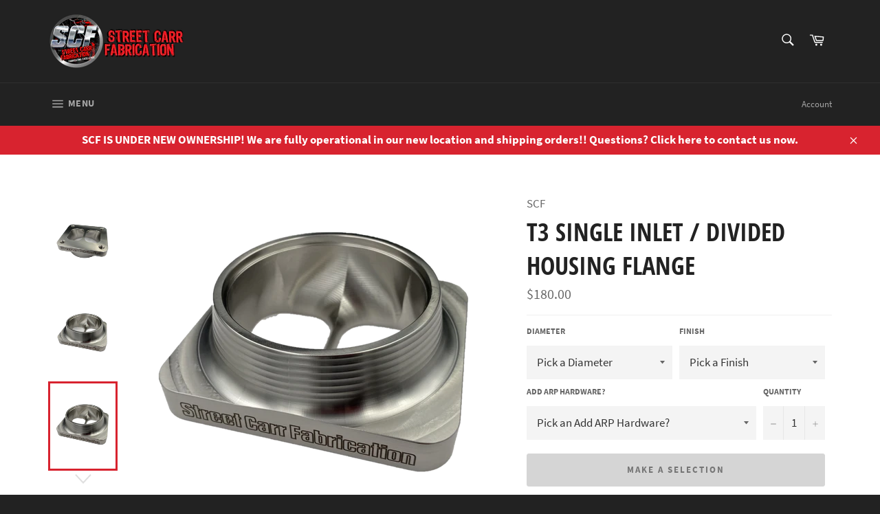

--- FILE ---
content_type: text/html; charset=utf-8
request_url: https://streetcarrfabrication.com/products/divided-single-inlet-t3-flange
body_size: 31148
content:
<!doctype html>
<html class="no-js" lang="en">
<head><meta content="2_OTXRqo7l0GshcRuUrh4ojqP8k1RQN-063N23F-9Ck" name="google-site-verification"/>
  <!-- Google Tag Manager -->
<script>(function(w,d,s,l,i){w[l]=w[l]||[];w[l].push({'gtm.start':
new Date().getTime(),event:'gtm.js'});var f=d.getElementsByTagName(s)[0],
j=d.createElement(s),dl=l!='dataLayer'?'&l='+l:'';j.async=true;j.src=
'https://www.googletagmanager.com/gtm.js?id='+i+dl;f.parentNode.insertBefore(j,f);
})(window,document,'script','dataLayer','GTM-N53MXDN');</script>
<!-- End Google Tag Manager -->
  <!-- Global site tag (gtag.js) - Google Analytics -->
<script async src="https://www.googletagmanager.com/gtag/js?id=UA-73308213-1"></script>
<script>
  window.dataLayer = window.dataLayer || [];
  function gtag(){dataLayer.push(arguments);}
  gtag('js', new Date());

  gtag('config', 'UA-73308213-1');
</script>
<script id="TOS_SCRIPT_ID" href="//streetcarrfabrication.com/cdn/shop/t/7/assets/6f15f044e8a49315cc02ff7e08aa51abb0f72c729905dbb328978753365ba17d.json?v=106158821872593202731649212030"></script>

  <!-- Facebook Pixel Code -->
<script>
  !function(f,b,e,v,n,t,s)
  {if(f.fbq)return;n=f.fbq=function(){n.callMethod?
  n.callMethod.apply(n,arguments):n.queue.push(arguments)};
  if(!f._fbq)f._fbq=n;n.push=n;n.loaded=!0;n.version='2.0';
  n.queue=[];t=b.createElement(e);t.async=!0;
  t.src=v;s=b.getElementsByTagName(e)[0];
  s.parentNode.insertBefore(t,s)}(window, document,'script',
  'https://connect.facebook.net/en_US/fbevents.js');
  fbq('init', '3036698239907092');
  fbq('track', 'PageView');
</script>
<noscript><img height="1" width="1" style="display:none"
  src="https://www.facebook.com/tr?id=3036698239907092&ev=PageView&noscript=1"
/></noscript>
<!-- End Facebook Pixel Code -->
  
  <meta charset="utf-8">
  <meta http-equiv="X-UA-Compatible" content="IE=edge,chrome=1">
  <meta name="viewport" content="width=device-width,initial-scale=1">
  <meta name="theme-color" content="#222222">

  
    <link rel="shortcut icon" href="//streetcarrfabrication.com/cdn/shop/files/www.streetcarrfabrication.com_319_cropped-SCFdecal-180x180_32x32.png?v=1613705589" type="image/png">
  

  <link rel="canonical" href="https://streetcarrfabrication.com/products/divided-single-inlet-t3-flange">
  <title>
  T3 Single Inlet / Divided Housing Flange &ndash; Street Carr Fabrication
  </title>

  
    <meta name="description" content="Please confirm your application to help us ensure that we can precisely match your flange to your needs. If there is any question, please feel free to reach out to us via Email or Call us at 256-572-7110   Our transitional turbo flanges give many advantages, making it the best flange on the market. The innovative bille">
  

  <!-- /snippets/social-meta-tags.liquid -->




<meta property="og:site_name" content="Street Carr Fabrication">
<meta property="og:url" content="https://streetcarrfabrication.com/products/divided-single-inlet-t3-flange">
<meta property="og:title" content="T3 Single Inlet / Divided Housing Flange">
<meta property="og:type" content="product">
<meta property="og:description" content="Please confirm your application to help us ensure that we can precisely match your flange to your needs. If there is any question, please feel free to reach out to us via Email or Call us at 256-572-7110   Our transitional turbo flanges give many advantages, making it the best flange on the market. The innovative bille">

  <meta property="og:price:amount" content="180.00">
  <meta property="og:price:currency" content="USD">

<meta property="og:image" content="http://streetcarrfabrication.com/cdn/shop/products/T4300SDSTEPPEDBOTTOM_e3e8a204-4732-466e-bd2d-7e9d76466b12_1200x1200.png?v=1607540397"><meta property="og:image" content="http://streetcarrfabrication.com/cdn/shop/products/T4300SDSMOOTH_4988ae29-0737-480e-90ce-cb89561a4cd3_1200x1200.png?v=1607540409"><meta property="og:image" content="http://streetcarrfabrication.com/cdn/shop/products/T4300SDSTEPPEDTOP_5d4507b3-5e7a-4baf-9b42-b2689cf21bf4_1200x1200.png?v=1607540418">
<meta property="og:image:secure_url" content="https://streetcarrfabrication.com/cdn/shop/products/T4300SDSTEPPEDBOTTOM_e3e8a204-4732-466e-bd2d-7e9d76466b12_1200x1200.png?v=1607540397"><meta property="og:image:secure_url" content="https://streetcarrfabrication.com/cdn/shop/products/T4300SDSMOOTH_4988ae29-0737-480e-90ce-cb89561a4cd3_1200x1200.png?v=1607540409"><meta property="og:image:secure_url" content="https://streetcarrfabrication.com/cdn/shop/products/T4300SDSTEPPEDTOP_5d4507b3-5e7a-4baf-9b42-b2689cf21bf4_1200x1200.png?v=1607540418">


<meta name="twitter:card" content="summary_large_image">
<meta name="twitter:title" content="T3 Single Inlet / Divided Housing Flange">
<meta name="twitter:description" content="Please confirm your application to help us ensure that we can precisely match your flange to your needs. If there is any question, please feel free to reach out to us via Email or Call us at 256-572-7110   Our transitional turbo flanges give many advantages, making it the best flange on the market. The innovative bille">


  <script>
    document.documentElement.className = document.documentElement.className.replace('no-js', 'js');
  </script>

  <link href="//streetcarrfabrication.com/cdn/shop/t/7/assets/theme.scss.css?v=179261230291054250111657126906" rel="stylesheet" type="text/css" media="all" />

  <script>
    window.theme = window.theme || {};

    theme.strings = {
      stockAvailable: "1 available",
      addToCart: "Add to Cart",
      soldOut: "Sold Out",
      unavailable: "Make a selection",
      noStockAvailable: "The item could not be added to your cart because there are not enough in stock.",
      willNotShipUntil: "Will not ship until [date]",
      willBeInStockAfter: "Will be in stock after [date]",
      totalCartDiscount: "You're saving [savings]",
      addressError: "Error looking up that address",
      addressNoResults: "No results for that address",
      addressQueryLimit: "You have exceeded the Google API usage limit. Consider upgrading to a \u003ca href=\"https:\/\/developers.google.com\/maps\/premium\/usage-limits\"\u003ePremium Plan\u003c\/a\u003e.",
      authError: "There was a problem authenticating your Google Maps API Key.",
      slideNumber: "Slide [slide_number], current"
    };
  </script>

  <script src="//streetcarrfabrication.com/cdn/shop/t/7/assets/lazysizes.min.js?v=56045284683979784691599152200" async="async"></script>

  

  <script src="//streetcarrfabrication.com/cdn/shop/t/7/assets/vendor.js?v=59352919779726365461599152201" defer="defer"></script>

  
    <script>
      window.theme = window.theme || {};
      theme.moneyFormat = "${{amount}}";
    </script>
  

  <script src="//streetcarrfabrication.com/cdn/shop/t/7/assets/theme.js?v=97234852929645728651611778553" defer="defer"></script>

  <script>window.performance && window.performance.mark && window.performance.mark('shopify.content_for_header.start');</script><meta id="shopify-digital-wallet" name="shopify-digital-wallet" content="/41283715222/digital_wallets/dialog">
<meta name="shopify-checkout-api-token" content="d375eb5ae320c4fff52cf95ab77f8df7">
<meta id="in-context-paypal-metadata" data-shop-id="41283715222" data-venmo-supported="true" data-environment="production" data-locale="en_US" data-paypal-v4="true" data-currency="USD">
<link rel="alternate" hreflang="x-default" href="https://streetcarrfabrication.com/products/divided-single-inlet-t3-flange">
<link rel="alternate" hreflang="en" href="https://streetcarrfabrication.com/products/divided-single-inlet-t3-flange">
<link rel="alternate" hreflang="en-CA" href="https://streetcarrfabrication.com/en-ca/products/divided-single-inlet-t3-flange">
<link rel="alternate" type="application/json+oembed" href="https://streetcarrfabrication.com/products/divided-single-inlet-t3-flange.oembed">
<script async="async" src="/checkouts/internal/preloads.js?locale=en-US"></script>
<link rel="preconnect" href="https://shop.app" crossorigin="anonymous">
<script async="async" src="https://shop.app/checkouts/internal/preloads.js?locale=en-US&shop_id=41283715222" crossorigin="anonymous"></script>
<script id="apple-pay-shop-capabilities" type="application/json">{"shopId":41283715222,"countryCode":"US","currencyCode":"USD","merchantCapabilities":["supports3DS"],"merchantId":"gid:\/\/shopify\/Shop\/41283715222","merchantName":"Street Carr Fabrication","requiredBillingContactFields":["postalAddress","email","phone"],"requiredShippingContactFields":["postalAddress","email","phone"],"shippingType":"shipping","supportedNetworks":["visa","masterCard","amex","discover","elo","jcb"],"total":{"type":"pending","label":"Street Carr Fabrication","amount":"1.00"},"shopifyPaymentsEnabled":true,"supportsSubscriptions":true}</script>
<script id="shopify-features" type="application/json">{"accessToken":"d375eb5ae320c4fff52cf95ab77f8df7","betas":["rich-media-storefront-analytics"],"domain":"streetcarrfabrication.com","predictiveSearch":true,"shopId":41283715222,"locale":"en"}</script>
<script>var Shopify = Shopify || {};
Shopify.shop = "street-carr-fabrication-dev.myshopify.com";
Shopify.locale = "en";
Shopify.currency = {"active":"USD","rate":"1.0"};
Shopify.country = "US";
Shopify.theme = {"name":"Venture","id":110632599702,"schema_name":"Venture","schema_version":"12.0.2","theme_store_id":775,"role":"main"};
Shopify.theme.handle = "null";
Shopify.theme.style = {"id":null,"handle":null};
Shopify.cdnHost = "streetcarrfabrication.com/cdn";
Shopify.routes = Shopify.routes || {};
Shopify.routes.root = "/";</script>
<script type="module">!function(o){(o.Shopify=o.Shopify||{}).modules=!0}(window);</script>
<script>!function(o){function n(){var o=[];function n(){o.push(Array.prototype.slice.apply(arguments))}return n.q=o,n}var t=o.Shopify=o.Shopify||{};t.loadFeatures=n(),t.autoloadFeatures=n()}(window);</script>
<script>
  window.ShopifyPay = window.ShopifyPay || {};
  window.ShopifyPay.apiHost = "shop.app\/pay";
  window.ShopifyPay.redirectState = null;
</script>
<script id="shop-js-analytics" type="application/json">{"pageType":"product"}</script>
<script defer="defer" async type="module" src="//streetcarrfabrication.com/cdn/shopifycloud/shop-js/modules/v2/client.init-shop-cart-sync_BN7fPSNr.en.esm.js"></script>
<script defer="defer" async type="module" src="//streetcarrfabrication.com/cdn/shopifycloud/shop-js/modules/v2/chunk.common_Cbph3Kss.esm.js"></script>
<script defer="defer" async type="module" src="//streetcarrfabrication.com/cdn/shopifycloud/shop-js/modules/v2/chunk.modal_DKumMAJ1.esm.js"></script>
<script type="module">
  await import("//streetcarrfabrication.com/cdn/shopifycloud/shop-js/modules/v2/client.init-shop-cart-sync_BN7fPSNr.en.esm.js");
await import("//streetcarrfabrication.com/cdn/shopifycloud/shop-js/modules/v2/chunk.common_Cbph3Kss.esm.js");
await import("//streetcarrfabrication.com/cdn/shopifycloud/shop-js/modules/v2/chunk.modal_DKumMAJ1.esm.js");

  window.Shopify.SignInWithShop?.initShopCartSync?.({"fedCMEnabled":true,"windoidEnabled":true});

</script>
<script>
  window.Shopify = window.Shopify || {};
  if (!window.Shopify.featureAssets) window.Shopify.featureAssets = {};
  window.Shopify.featureAssets['shop-js'] = {"shop-cart-sync":["modules/v2/client.shop-cart-sync_CJVUk8Jm.en.esm.js","modules/v2/chunk.common_Cbph3Kss.esm.js","modules/v2/chunk.modal_DKumMAJ1.esm.js"],"init-fed-cm":["modules/v2/client.init-fed-cm_7Fvt41F4.en.esm.js","modules/v2/chunk.common_Cbph3Kss.esm.js","modules/v2/chunk.modal_DKumMAJ1.esm.js"],"init-shop-email-lookup-coordinator":["modules/v2/client.init-shop-email-lookup-coordinator_Cc088_bR.en.esm.js","modules/v2/chunk.common_Cbph3Kss.esm.js","modules/v2/chunk.modal_DKumMAJ1.esm.js"],"init-windoid":["modules/v2/client.init-windoid_hPopwJRj.en.esm.js","modules/v2/chunk.common_Cbph3Kss.esm.js","modules/v2/chunk.modal_DKumMAJ1.esm.js"],"shop-button":["modules/v2/client.shop-button_B0jaPSNF.en.esm.js","modules/v2/chunk.common_Cbph3Kss.esm.js","modules/v2/chunk.modal_DKumMAJ1.esm.js"],"shop-cash-offers":["modules/v2/client.shop-cash-offers_DPIskqss.en.esm.js","modules/v2/chunk.common_Cbph3Kss.esm.js","modules/v2/chunk.modal_DKumMAJ1.esm.js"],"shop-toast-manager":["modules/v2/client.shop-toast-manager_CK7RT69O.en.esm.js","modules/v2/chunk.common_Cbph3Kss.esm.js","modules/v2/chunk.modal_DKumMAJ1.esm.js"],"init-shop-cart-sync":["modules/v2/client.init-shop-cart-sync_BN7fPSNr.en.esm.js","modules/v2/chunk.common_Cbph3Kss.esm.js","modules/v2/chunk.modal_DKumMAJ1.esm.js"],"init-customer-accounts-sign-up":["modules/v2/client.init-customer-accounts-sign-up_CfPf4CXf.en.esm.js","modules/v2/client.shop-login-button_DeIztwXF.en.esm.js","modules/v2/chunk.common_Cbph3Kss.esm.js","modules/v2/chunk.modal_DKumMAJ1.esm.js"],"pay-button":["modules/v2/client.pay-button_CgIwFSYN.en.esm.js","modules/v2/chunk.common_Cbph3Kss.esm.js","modules/v2/chunk.modal_DKumMAJ1.esm.js"],"init-customer-accounts":["modules/v2/client.init-customer-accounts_DQ3x16JI.en.esm.js","modules/v2/client.shop-login-button_DeIztwXF.en.esm.js","modules/v2/chunk.common_Cbph3Kss.esm.js","modules/v2/chunk.modal_DKumMAJ1.esm.js"],"avatar":["modules/v2/client.avatar_BTnouDA3.en.esm.js"],"init-shop-for-new-customer-accounts":["modules/v2/client.init-shop-for-new-customer-accounts_CsZy_esa.en.esm.js","modules/v2/client.shop-login-button_DeIztwXF.en.esm.js","modules/v2/chunk.common_Cbph3Kss.esm.js","modules/v2/chunk.modal_DKumMAJ1.esm.js"],"shop-follow-button":["modules/v2/client.shop-follow-button_BRMJjgGd.en.esm.js","modules/v2/chunk.common_Cbph3Kss.esm.js","modules/v2/chunk.modal_DKumMAJ1.esm.js"],"checkout-modal":["modules/v2/client.checkout-modal_B9Drz_yf.en.esm.js","modules/v2/chunk.common_Cbph3Kss.esm.js","modules/v2/chunk.modal_DKumMAJ1.esm.js"],"shop-login-button":["modules/v2/client.shop-login-button_DeIztwXF.en.esm.js","modules/v2/chunk.common_Cbph3Kss.esm.js","modules/v2/chunk.modal_DKumMAJ1.esm.js"],"lead-capture":["modules/v2/client.lead-capture_DXYzFM3R.en.esm.js","modules/v2/chunk.common_Cbph3Kss.esm.js","modules/v2/chunk.modal_DKumMAJ1.esm.js"],"shop-login":["modules/v2/client.shop-login_CA5pJqmO.en.esm.js","modules/v2/chunk.common_Cbph3Kss.esm.js","modules/v2/chunk.modal_DKumMAJ1.esm.js"],"payment-terms":["modules/v2/client.payment-terms_BxzfvcZJ.en.esm.js","modules/v2/chunk.common_Cbph3Kss.esm.js","modules/v2/chunk.modal_DKumMAJ1.esm.js"]};
</script>
<script>(function() {
  var isLoaded = false;
  function asyncLoad() {
    if (isLoaded) return;
    isLoaded = true;
    var urls = ["https:\/\/popup.tible.tech\/app\/shop\/street-carr-fabrication-dev\/popup.js?v=20210216043015\u0026shop=street-carr-fabrication-dev.myshopify.com"];
    for (var i = 0; i < urls.length; i++) {
      var s = document.createElement('script');
      s.type = 'text/javascript';
      s.async = true;
      s.src = urls[i];
      var x = document.getElementsByTagName('script')[0];
      x.parentNode.insertBefore(s, x);
    }
  };
  if(window.attachEvent) {
    window.attachEvent('onload', asyncLoad);
  } else {
    window.addEventListener('load', asyncLoad, false);
  }
})();</script>
<script id="__st">var __st={"a":41283715222,"offset":-21600,"reqid":"17f0c9ae-92e4-43b4-822f-1ca030840d82-1769970760","pageurl":"streetcarrfabrication.com\/products\/divided-single-inlet-t3-flange","u":"920f4fa38893","p":"product","rtyp":"product","rid":5689869140118};</script>
<script>window.ShopifyPaypalV4VisibilityTracking = true;</script>
<script id="captcha-bootstrap">!function(){'use strict';const t='contact',e='account',n='new_comment',o=[[t,t],['blogs',n],['comments',n],[t,'customer']],c=[[e,'customer_login'],[e,'guest_login'],[e,'recover_customer_password'],[e,'create_customer']],r=t=>t.map((([t,e])=>`form[action*='/${t}']:not([data-nocaptcha='true']) input[name='form_type'][value='${e}']`)).join(','),a=t=>()=>t?[...document.querySelectorAll(t)].map((t=>t.form)):[];function s(){const t=[...o],e=r(t);return a(e)}const i='password',u='form_key',d=['recaptcha-v3-token','g-recaptcha-response','h-captcha-response',i],f=()=>{try{return window.sessionStorage}catch{return}},m='__shopify_v',_=t=>t.elements[u];function p(t,e,n=!1){try{const o=window.sessionStorage,c=JSON.parse(o.getItem(e)),{data:r}=function(t){const{data:e,action:n}=t;return t[m]||n?{data:e,action:n}:{data:t,action:n}}(c);for(const[e,n]of Object.entries(r))t.elements[e]&&(t.elements[e].value=n);n&&o.removeItem(e)}catch(o){console.error('form repopulation failed',{error:o})}}const l='form_type',E='cptcha';function T(t){t.dataset[E]=!0}const w=window,h=w.document,L='Shopify',v='ce_forms',y='captcha';let A=!1;((t,e)=>{const n=(g='f06e6c50-85a8-45c8-87d0-21a2b65856fe',I='https://cdn.shopify.com/shopifycloud/storefront-forms-hcaptcha/ce_storefront_forms_captcha_hcaptcha.v1.5.2.iife.js',D={infoText:'Protected by hCaptcha',privacyText:'Privacy',termsText:'Terms'},(t,e,n)=>{const o=w[L][v],c=o.bindForm;if(c)return c(t,g,e,D).then(n);var r;o.q.push([[t,g,e,D],n]),r=I,A||(h.body.append(Object.assign(h.createElement('script'),{id:'captcha-provider',async:!0,src:r})),A=!0)});var g,I,D;w[L]=w[L]||{},w[L][v]=w[L][v]||{},w[L][v].q=[],w[L][y]=w[L][y]||{},w[L][y].protect=function(t,e){n(t,void 0,e),T(t)},Object.freeze(w[L][y]),function(t,e,n,w,h,L){const[v,y,A,g]=function(t,e,n){const i=e?o:[],u=t?c:[],d=[...i,...u],f=r(d),m=r(i),_=r(d.filter((([t,e])=>n.includes(e))));return[a(f),a(m),a(_),s()]}(w,h,L),I=t=>{const e=t.target;return e instanceof HTMLFormElement?e:e&&e.form},D=t=>v().includes(t);t.addEventListener('submit',(t=>{const e=I(t);if(!e)return;const n=D(e)&&!e.dataset.hcaptchaBound&&!e.dataset.recaptchaBound,o=_(e),c=g().includes(e)&&(!o||!o.value);(n||c)&&t.preventDefault(),c&&!n&&(function(t){try{if(!f())return;!function(t){const e=f();if(!e)return;const n=_(t);if(!n)return;const o=n.value;o&&e.removeItem(o)}(t);const e=Array.from(Array(32),(()=>Math.random().toString(36)[2])).join('');!function(t,e){_(t)||t.append(Object.assign(document.createElement('input'),{type:'hidden',name:u})),t.elements[u].value=e}(t,e),function(t,e){const n=f();if(!n)return;const o=[...t.querySelectorAll(`input[type='${i}']`)].map((({name:t})=>t)),c=[...d,...o],r={};for(const[a,s]of new FormData(t).entries())c.includes(a)||(r[a]=s);n.setItem(e,JSON.stringify({[m]:1,action:t.action,data:r}))}(t,e)}catch(e){console.error('failed to persist form',e)}}(e),e.submit())}));const S=(t,e)=>{t&&!t.dataset[E]&&(n(t,e.some((e=>e===t))),T(t))};for(const o of['focusin','change'])t.addEventListener(o,(t=>{const e=I(t);D(e)&&S(e,y())}));const B=e.get('form_key'),M=e.get(l),P=B&&M;t.addEventListener('DOMContentLoaded',(()=>{const t=y();if(P)for(const e of t)e.elements[l].value===M&&p(e,B);[...new Set([...A(),...v().filter((t=>'true'===t.dataset.shopifyCaptcha))])].forEach((e=>S(e,t)))}))}(h,new URLSearchParams(w.location.search),n,t,e,['guest_login'])})(!0,!0)}();</script>
<script integrity="sha256-4kQ18oKyAcykRKYeNunJcIwy7WH5gtpwJnB7kiuLZ1E=" data-source-attribution="shopify.loadfeatures" defer="defer" src="//streetcarrfabrication.com/cdn/shopifycloud/storefront/assets/storefront/load_feature-a0a9edcb.js" crossorigin="anonymous"></script>
<script crossorigin="anonymous" defer="defer" src="//streetcarrfabrication.com/cdn/shopifycloud/storefront/assets/shopify_pay/storefront-65b4c6d7.js?v=20250812"></script>
<script data-source-attribution="shopify.dynamic_checkout.dynamic.init">var Shopify=Shopify||{};Shopify.PaymentButton=Shopify.PaymentButton||{isStorefrontPortableWallets:!0,init:function(){window.Shopify.PaymentButton.init=function(){};var t=document.createElement("script");t.src="https://streetcarrfabrication.com/cdn/shopifycloud/portable-wallets/latest/portable-wallets.en.js",t.type="module",document.head.appendChild(t)}};
</script>
<script data-source-attribution="shopify.dynamic_checkout.buyer_consent">
  function portableWalletsHideBuyerConsent(e){var t=document.getElementById("shopify-buyer-consent"),n=document.getElementById("shopify-subscription-policy-button");t&&n&&(t.classList.add("hidden"),t.setAttribute("aria-hidden","true"),n.removeEventListener("click",e))}function portableWalletsShowBuyerConsent(e){var t=document.getElementById("shopify-buyer-consent"),n=document.getElementById("shopify-subscription-policy-button");t&&n&&(t.classList.remove("hidden"),t.removeAttribute("aria-hidden"),n.addEventListener("click",e))}window.Shopify?.PaymentButton&&(window.Shopify.PaymentButton.hideBuyerConsent=portableWalletsHideBuyerConsent,window.Shopify.PaymentButton.showBuyerConsent=portableWalletsShowBuyerConsent);
</script>
<script>
  function portableWalletsCleanup(e){e&&e.src&&console.error("Failed to load portable wallets script "+e.src);var t=document.querySelectorAll("shopify-accelerated-checkout .shopify-payment-button__skeleton, shopify-accelerated-checkout-cart .wallet-cart-button__skeleton"),e=document.getElementById("shopify-buyer-consent");for(let e=0;e<t.length;e++)t[e].remove();e&&e.remove()}function portableWalletsNotLoadedAsModule(e){e instanceof ErrorEvent&&"string"==typeof e.message&&e.message.includes("import.meta")&&"string"==typeof e.filename&&e.filename.includes("portable-wallets")&&(window.removeEventListener("error",portableWalletsNotLoadedAsModule),window.Shopify.PaymentButton.failedToLoad=e,"loading"===document.readyState?document.addEventListener("DOMContentLoaded",window.Shopify.PaymentButton.init):window.Shopify.PaymentButton.init())}window.addEventListener("error",portableWalletsNotLoadedAsModule);
</script>

<script type="module" src="https://streetcarrfabrication.com/cdn/shopifycloud/portable-wallets/latest/portable-wallets.en.js" onError="portableWalletsCleanup(this)" crossorigin="anonymous"></script>
<script nomodule>
  document.addEventListener("DOMContentLoaded", portableWalletsCleanup);
</script>

<link id="shopify-accelerated-checkout-styles" rel="stylesheet" media="screen" href="https://streetcarrfabrication.com/cdn/shopifycloud/portable-wallets/latest/accelerated-checkout-backwards-compat.css" crossorigin="anonymous">
<style id="shopify-accelerated-checkout-cart">
        #shopify-buyer-consent {
  margin-top: 1em;
  display: inline-block;
  width: 100%;
}

#shopify-buyer-consent.hidden {
  display: none;
}

#shopify-subscription-policy-button {
  background: none;
  border: none;
  padding: 0;
  text-decoration: underline;
  font-size: inherit;
  cursor: pointer;
}

#shopify-subscription-policy-button::before {
  box-shadow: none;
}

      </style>

<script>window.performance && window.performance.mark && window.performance.mark('shopify.content_for_header.end');</script>


<!-- check for active ws customer --><!-- add querystring to search in test mode -->

<!-- redirect to ws-cart -->

<!-- ajax data  -->


<!-- product data -->

  
   <span id="wsgReloadPrices_Window" style="display: none"></span>
  <div class="wsg-collections-list-5689869140118" style="display:none">[{"id":216215486614,"handle":"flange","title":"Flanges","updated_at":"2026-02-01T06:06:09-06:00","body_html":"","published_at":"2020-08-29T15:06:57-05:00","sort_order":"manual","template_suffix":"","disjunctive":false,"rules":[{"column":"tag","relation":"equals","condition":"flange"}],"published_scope":"web","image":{"created_at":"2020-09-08T15:11:32-05:00","alt":null,"width":960,"height":960,"src":"\/\/streetcarrfabrication.com\/cdn\/shop\/collections\/dual_inlet.png?v=1599595893"}},{"id":203136696470,"handle":"scf","title":"SCF","updated_at":"2026-02-01T06:06:09-06:00","body_html":"","published_at":"2020-06-24T14:27:19-05:00","sort_order":"best-selling","template_suffix":"","disjunctive":false,"rules":[{"column":"vendor","relation":"equals","condition":"SCF"}],"published_scope":"web"},{"id":201131393174,"handle":"t3-flange","title":"T3","updated_at":"2026-01-08T06:05:48-06:00","body_html":"","published_at":"2020-06-13T14:39:03-05:00","sort_order":"manual","template_suffix":"","disjunctive":true,"rules":[{"column":"tag","relation":"equals","condition":"t3"}],"published_scope":"web","image":{"created_at":"2020-06-13T14:46:38-05:00","alt":null,"width":800,"height":533,"src":"\/\/streetcarrfabrication.com\/cdn\/shop\/collections\/55576882_339658776666516_6840475420270264320_n_1.jpg?v=1592078705"}}]</div>
  <div class="wsg-product-tags-5689869140118" style="display:none">["flange","open","single inlet","t3"]</div>


<script>
//==========================================
//      Set global liquid variables
//==========================================
  //general variables
  var wsgVersion = 4.82;
  var wsgActive = true;
  var isWsgCustomer = false;
  var wsgRunCollection;
  var wsgBetaRestrictedCart = true;
  var wsgCollectionObserver;
  var wsgRunProduct;
  var wsgRunCart;
  var wsgCartObserver = false;
  var wsgShopCountryCode = "US";
  var wsgRunSinglePage;
  var wsgRunSignup;
  //AJAX variables
  var wsgRunAjax;
  var wsgAjaxCart; 
  var runProxy;
  var hideDomElements = [".featured-product__prices", "#ComparePrice-product-template","#cartDiscountTotal",".cart-item__original-price",".cart-item__discount",".cart-item__original-price",".hideWsg"]; 
  var wsgData = {"translations":{"enable":false,"language":"english","custom":false},"shop_preferences":{"checkInventory":false,"showShipPartial":false,"exclusions":[],"autoBackorder":false,"taxRate":-1,"draftNotification":true,"transitions":{"showTransitions":false,"installedTransitions":true},"retailPrice":{"enable":true,"strikethrough":true,"lowerOpacity":true,"label":" MSRP"}},"page_styles":{"proxyMargin":0,"btnClasses":"","shipMargin":50},"volume_discounts":{"enabled":false,"discounts":[]},"shipping_rates":{"internationalMsg":{"title":"Thank you for your order!","message":"Because you are outside of our home country we will calculate your shipping and send you an invoice shortly."},"ignoreAll":false,"ignoreCarrierRates":false,"useShopifyDefault":true,"freeShippingMin":-1,"fixedPercent":-1,"flatRate":-1,"redirectInternational":false},"single_page":{"collapseCollections":true,"menuAction":"exclude","message":"","linkInCart":true},"net_orders":{"netRedirect":{"title":"Thank you for your order!","message":"","autoEmail":false},"netTag":"","enabled":false,"autoPending":false},"customer":{"signup":{"autoInvite":false,"autoTags":[],"taxExempt":true},"loginMessage":"Log in to your wholesale account here.","accountMessage":"","redirectMessage":"Keep an eye on your email. As soon as we verify your account we will send you an email with a link to set up your password and start shopping."},"quantity":{"cart":{},"migratedToCurrent":false,"collections":[],"products":[]},"activeTags":["installer","wholesale"],"hideDrafts":[],"discounts":[{"collectionId":203136696470,"product_id":0,"title":"SCF","variants":[],"_id":"5ef3a9720c3fde005d86bb68","id":"B1cOKQ-0L","tags":"installer","discountType":"percent","amount":0.9,"scope":"collection"},{"collectionId":203136696470,"product_id":0,"title":"SCF","variants":[],"_id":"5ef3a9931c12bd005dca08b8","id":"BJo5FQZ08","tags":"wholesale","discountType":"percent","amount":0.75,"scope":"collection"}],"server_link":"https://www.wholesalegorilla.app/shop_assets/wsg-index.js"}    
  var wsgProdData = {"id":5689869140118,"title":"T3 Single Inlet \/ Divided Housing Flange","handle":"divided-single-inlet-t3-flange","description":"\u003cp\u003ePlease confirm your application to help us ensure that we can precisely match your flange to your needs. If there is any question, please feel free to reach out to us via \u003ca href=\"mailto:streetcarrfabrication.com\" style=\"color: red;\"\u003eEmail\u003c\/a\u003e or \u003ca href=\"tel:2565727110\" style=\"color: red;\"\u003eCall us at 256-572-7110\u003c\/a\u003e\u003c\/p\u003e\n\u003cp\u003e \u003c\/p\u003e\n\u003cp\u003e\u003cspan\u003e\u003cimg src=\"https:\/\/cdn.shopify.com\/s\/files\/1\/0412\/8371\/5222\/files\/104116609_361357178168295_197091941342341335_n_480x480.png?v=1592855008\" alt=\"\" data-mce-fragment=\"1\" data-mce-src=\"https:\/\/cdn.shopify.com\/s\/files\/1\/0412\/8371\/5222\/files\/104116609_361357178168295_197091941342341335_n_480x480.png?v=1592855008\"\u003e\u003c\/span\u003e\u003c\/p\u003e\n\u003ciframe width=\"560\" height=\"315\" src=\"https:\/\/www.youtube.com\/embed\/TztdA1EBZGs\" frameborder=\"0\" allow=\"accelerometer; autoplay; clipboard-write; encrypted-media; gyroscope; picture-in-picture\" allowfullscreen\u003e\u003c\/iframe\u003e\n\u003cp\u003eOur transitional turbo flanges give many advantages, making it the best flange on the market. The innovative billet design offers a perfectly flat sealing surface, reduced warpage after welding, easier installation and is reusable. This flange removes any timely fabrication, simply insert your tubing into the ports and weld them in. These flanges do all the work for you and ensures a perfect transition every time.\u003c\/p\u003e\n\u003cp\u003eBy starting with a chunk of billet 304SS, we can ensure the tightest tolerances on every part sold by building each part with in house precision. Transition with the best and you can assure your customers they will have worry free performance for a very long time!\u003c\/p\u003e","published_at":"2020-09-06T12:19:45-05:00","created_at":"2020-09-06T12:09:40-05:00","vendor":"SCF","type":"Flange","tags":["flange","open","single inlet","t3"],"price":18000,"price_min":18000,"price_max":21500,"available":true,"price_varies":true,"compare_at_price":null,"compare_at_price_min":0,"compare_at_price_max":0,"compare_at_price_varies":false,"variants":[{"id":36155235434646,"title":"1.5\" Tube \/ Stepped \/ No","option1":"1.5\" Tube","option2":"Stepped","option3":"No","sku":"T3150SD-ST","requires_shipping":true,"taxable":false,"featured_image":{"id":20251439104150,"product_id":5689869140118,"position":3,"created_at":"2020-12-09T12:22:14-06:00","updated_at":"2020-12-09T13:00:18-06:00","alt":"Street Carr Fabrication T3 single inlet divided billet turbo flange","width":1000,"height":1000,"src":"\/\/streetcarrfabrication.com\/cdn\/shop\/products\/T4300SDSTEPPEDTOP_5d4507b3-5e7a-4baf-9b42-b2689cf21bf4.png?v=1607540418","variant_ids":[36155235172502,36155235303574,36155235434646,36155235565718,36155235696790,36155235827862]},"available":true,"name":"T3 Single Inlet \/ Divided Housing Flange - 1.5\" Tube \/ Stepped \/ No","public_title":"1.5\" Tube \/ Stepped \/ No","options":["1.5\" Tube","Stepped","No"],"price":18000,"weight":907,"compare_at_price":null,"inventory_management":null,"barcode":null,"featured_media":{"alt":"Street Carr Fabrication T3 single inlet divided billet turbo flange","id":12427287494806,"position":3,"preview_image":{"aspect_ratio":1.0,"height":1000,"width":1000,"src":"\/\/streetcarrfabrication.com\/cdn\/shop\/products\/T4300SDSTEPPEDTOP_5d4507b3-5e7a-4baf-9b42-b2689cf21bf4.png?v=1607540418"}},"requires_selling_plan":false,"selling_plan_allocations":[]},{"id":36155235467414,"title":"1.5\" Tube \/ Stepped \/ Yes (+$35)","option1":"1.5\" Tube","option2":"Stepped","option3":"Yes (+$35)","sku":"T3150SD-ST-H","requires_shipping":true,"taxable":false,"featured_image":{"id":20251439071382,"product_id":5689869140118,"position":5,"created_at":"2020-12-09T12:22:14-06:00","updated_at":"2020-12-09T13:00:46-06:00","alt":"Street Carr Fabrication T3 single inlet divided billet turbo flange with hardware","width":1000,"height":1000,"src":"\/\/streetcarrfabrication.com\/cdn\/shop\/products\/T4300SDSTEPPEDTOPhardware_b96d2894-5df3-4695-ad02-3caf6b374dc6.png?v=1607540446","variant_ids":[36155235205270,36155235336342,36155235467414,36155235598486,36155235729558,36155235860630]},"available":true,"name":"T3 Single Inlet \/ Divided Housing Flange - 1.5\" Tube \/ Stepped \/ Yes (+$35)","public_title":"1.5\" Tube \/ Stepped \/ Yes (+$35)","options":["1.5\" Tube","Stepped","Yes (+$35)"],"price":21500,"weight":907,"compare_at_price":null,"inventory_management":null,"barcode":null,"featured_media":{"alt":"Street Carr Fabrication T3 single inlet divided billet turbo flange with hardware","id":12427287462038,"position":5,"preview_image":{"aspect_ratio":1.0,"height":1000,"width":1000,"src":"\/\/streetcarrfabrication.com\/cdn\/shop\/products\/T4300SDSTEPPEDTOPhardware_b96d2894-5df3-4695-ad02-3caf6b374dc6.png?v=1607540446"}},"requires_selling_plan":false,"selling_plan_allocations":[]},{"id":36155235500182,"title":"1.5\" Tube \/ Smooth \/ No","option1":"1.5\" Tube","option2":"Smooth","option3":"No","sku":"T3150SD-SM","requires_shipping":true,"taxable":false,"featured_image":{"id":20251438874774,"product_id":5689869140118,"position":2,"created_at":"2020-12-09T12:22:13-06:00","updated_at":"2020-12-09T13:00:09-06:00","alt":"Street Carr Fabrication T3 single inlet divided billet turbo flange","width":1000,"height":1000,"src":"\/\/streetcarrfabrication.com\/cdn\/shop\/products\/T4300SDSMOOTH_4988ae29-0737-480e-90ce-cb89561a4cd3.png?v=1607540409","variant_ids":[36155235238038,36155235369110,36155235500182,36155235631254,36155235762326,36155235893398]},"available":true,"name":"T3 Single Inlet \/ Divided Housing Flange - 1.5\" Tube \/ Smooth \/ No","public_title":"1.5\" Tube \/ Smooth \/ No","options":["1.5\" Tube","Smooth","No"],"price":18000,"weight":907,"compare_at_price":null,"inventory_management":null,"barcode":null,"featured_media":{"alt":"Street Carr Fabrication T3 single inlet divided billet turbo flange","id":12427287298198,"position":2,"preview_image":{"aspect_ratio":1.0,"height":1000,"width":1000,"src":"\/\/streetcarrfabrication.com\/cdn\/shop\/products\/T4300SDSMOOTH_4988ae29-0737-480e-90ce-cb89561a4cd3.png?v=1607540409"}},"requires_selling_plan":false,"selling_plan_allocations":[]},{"id":36155235532950,"title":"1.5\" Tube \/ Smooth \/ Yes (+$35)","option1":"1.5\" Tube","option2":"Smooth","option3":"Yes (+$35)","sku":"T3150SD-SM-H","requires_shipping":true,"taxable":false,"featured_image":{"id":20251439005846,"product_id":5689869140118,"position":4,"created_at":"2020-12-09T12:22:13-06:00","updated_at":"2020-12-09T13:00:37-06:00","alt":"Street Carr Fabrication T3 single inlet divided billet turbo flange with hardware","width":1000,"height":1000,"src":"\/\/streetcarrfabrication.com\/cdn\/shop\/products\/T4300SDSMOOTHhardware_bae19f53-7522-4110-b13b-7e1e456805ab.png?v=1607540437","variant_ids":[36155235270806,36155235401878,36155235532950,36155235664022,36155235795094,36155235926166]},"available":true,"name":"T3 Single Inlet \/ Divided Housing Flange - 1.5\" Tube \/ Smooth \/ Yes (+$35)","public_title":"1.5\" Tube \/ Smooth \/ Yes (+$35)","options":["1.5\" Tube","Smooth","Yes (+$35)"],"price":21500,"weight":907,"compare_at_price":null,"inventory_management":null,"barcode":null,"featured_media":{"alt":"Street Carr Fabrication T3 single inlet divided billet turbo flange with hardware","id":12427287265430,"position":4,"preview_image":{"aspect_ratio":1.0,"height":1000,"width":1000,"src":"\/\/streetcarrfabrication.com\/cdn\/shop\/products\/T4300SDSMOOTHhardware_bae19f53-7522-4110-b13b-7e1e456805ab.png?v=1607540437"}},"requires_selling_plan":false,"selling_plan_allocations":[]},{"id":36155235565718,"title":"1.75\" Tube \/ Stepped \/ No","option1":"1.75\" Tube","option2":"Stepped","option3":"No","sku":"T3175SD-ST","requires_shipping":true,"taxable":false,"featured_image":{"id":20251439104150,"product_id":5689869140118,"position":3,"created_at":"2020-12-09T12:22:14-06:00","updated_at":"2020-12-09T13:00:18-06:00","alt":"Street Carr Fabrication T3 single inlet divided billet turbo flange","width":1000,"height":1000,"src":"\/\/streetcarrfabrication.com\/cdn\/shop\/products\/T4300SDSTEPPEDTOP_5d4507b3-5e7a-4baf-9b42-b2689cf21bf4.png?v=1607540418","variant_ids":[36155235172502,36155235303574,36155235434646,36155235565718,36155235696790,36155235827862]},"available":true,"name":"T3 Single Inlet \/ Divided Housing Flange - 1.75\" Tube \/ Stepped \/ No","public_title":"1.75\" Tube \/ Stepped \/ No","options":["1.75\" Tube","Stepped","No"],"price":18000,"weight":907,"compare_at_price":null,"inventory_management":null,"barcode":null,"featured_media":{"alt":"Street Carr Fabrication T3 single inlet divided billet turbo flange","id":12427287494806,"position":3,"preview_image":{"aspect_ratio":1.0,"height":1000,"width":1000,"src":"\/\/streetcarrfabrication.com\/cdn\/shop\/products\/T4300SDSTEPPEDTOP_5d4507b3-5e7a-4baf-9b42-b2689cf21bf4.png?v=1607540418"}},"requires_selling_plan":false,"selling_plan_allocations":[]},{"id":36155235598486,"title":"1.75\" Tube \/ Stepped \/ Yes (+$35)","option1":"1.75\" Tube","option2":"Stepped","option3":"Yes (+$35)","sku":"T3175SD-ST-H","requires_shipping":true,"taxable":false,"featured_image":{"id":20251439071382,"product_id":5689869140118,"position":5,"created_at":"2020-12-09T12:22:14-06:00","updated_at":"2020-12-09T13:00:46-06:00","alt":"Street Carr Fabrication T3 single inlet divided billet turbo flange with hardware","width":1000,"height":1000,"src":"\/\/streetcarrfabrication.com\/cdn\/shop\/products\/T4300SDSTEPPEDTOPhardware_b96d2894-5df3-4695-ad02-3caf6b374dc6.png?v=1607540446","variant_ids":[36155235205270,36155235336342,36155235467414,36155235598486,36155235729558,36155235860630]},"available":true,"name":"T3 Single Inlet \/ Divided Housing Flange - 1.75\" Tube \/ Stepped \/ Yes (+$35)","public_title":"1.75\" Tube \/ Stepped \/ Yes (+$35)","options":["1.75\" Tube","Stepped","Yes (+$35)"],"price":21500,"weight":907,"compare_at_price":null,"inventory_management":null,"barcode":null,"featured_media":{"alt":"Street Carr Fabrication T3 single inlet divided billet turbo flange with hardware","id":12427287462038,"position":5,"preview_image":{"aspect_ratio":1.0,"height":1000,"width":1000,"src":"\/\/streetcarrfabrication.com\/cdn\/shop\/products\/T4300SDSTEPPEDTOPhardware_b96d2894-5df3-4695-ad02-3caf6b374dc6.png?v=1607540446"}},"requires_selling_plan":false,"selling_plan_allocations":[]},{"id":36155235631254,"title":"1.75\" Tube \/ Smooth \/ No","option1":"1.75\" Tube","option2":"Smooth","option3":"No","sku":"T3175SD-SM","requires_shipping":true,"taxable":false,"featured_image":{"id":20251438874774,"product_id":5689869140118,"position":2,"created_at":"2020-12-09T12:22:13-06:00","updated_at":"2020-12-09T13:00:09-06:00","alt":"Street Carr Fabrication T3 single inlet divided billet turbo flange","width":1000,"height":1000,"src":"\/\/streetcarrfabrication.com\/cdn\/shop\/products\/T4300SDSMOOTH_4988ae29-0737-480e-90ce-cb89561a4cd3.png?v=1607540409","variant_ids":[36155235238038,36155235369110,36155235500182,36155235631254,36155235762326,36155235893398]},"available":true,"name":"T3 Single Inlet \/ Divided Housing Flange - 1.75\" Tube \/ Smooth \/ No","public_title":"1.75\" Tube \/ Smooth \/ No","options":["1.75\" Tube","Smooth","No"],"price":18000,"weight":907,"compare_at_price":null,"inventory_management":null,"barcode":null,"featured_media":{"alt":"Street Carr Fabrication T3 single inlet divided billet turbo flange","id":12427287298198,"position":2,"preview_image":{"aspect_ratio":1.0,"height":1000,"width":1000,"src":"\/\/streetcarrfabrication.com\/cdn\/shop\/products\/T4300SDSMOOTH_4988ae29-0737-480e-90ce-cb89561a4cd3.png?v=1607540409"}},"requires_selling_plan":false,"selling_plan_allocations":[]},{"id":36155235664022,"title":"1.75\" Tube \/ Smooth \/ Yes (+$35)","option1":"1.75\" Tube","option2":"Smooth","option3":"Yes (+$35)","sku":"T3175SD-SM-H","requires_shipping":true,"taxable":false,"featured_image":{"id":20251439005846,"product_id":5689869140118,"position":4,"created_at":"2020-12-09T12:22:13-06:00","updated_at":"2020-12-09T13:00:37-06:00","alt":"Street Carr Fabrication T3 single inlet divided billet turbo flange with hardware","width":1000,"height":1000,"src":"\/\/streetcarrfabrication.com\/cdn\/shop\/products\/T4300SDSMOOTHhardware_bae19f53-7522-4110-b13b-7e1e456805ab.png?v=1607540437","variant_ids":[36155235270806,36155235401878,36155235532950,36155235664022,36155235795094,36155235926166]},"available":true,"name":"T3 Single Inlet \/ Divided Housing Flange - 1.75\" Tube \/ Smooth \/ Yes (+$35)","public_title":"1.75\" Tube \/ Smooth \/ Yes (+$35)","options":["1.75\" Tube","Smooth","Yes (+$35)"],"price":21500,"weight":907,"compare_at_price":null,"inventory_management":null,"barcode":null,"featured_media":{"alt":"Street Carr Fabrication T3 single inlet divided billet turbo flange with hardware","id":12427287265430,"position":4,"preview_image":{"aspect_ratio":1.0,"height":1000,"width":1000,"src":"\/\/streetcarrfabrication.com\/cdn\/shop\/products\/T4300SDSMOOTHhardware_bae19f53-7522-4110-b13b-7e1e456805ab.png?v=1607540437"}},"requires_selling_plan":false,"selling_plan_allocations":[]},{"id":36155235696790,"title":"2\" Tube \/ Stepped \/ No","option1":"2\" Tube","option2":"Stepped","option3":"No","sku":"T3200SD-ST","requires_shipping":true,"taxable":false,"featured_image":{"id":20251439104150,"product_id":5689869140118,"position":3,"created_at":"2020-12-09T12:22:14-06:00","updated_at":"2020-12-09T13:00:18-06:00","alt":"Street Carr Fabrication T3 single inlet divided billet turbo flange","width":1000,"height":1000,"src":"\/\/streetcarrfabrication.com\/cdn\/shop\/products\/T4300SDSTEPPEDTOP_5d4507b3-5e7a-4baf-9b42-b2689cf21bf4.png?v=1607540418","variant_ids":[36155235172502,36155235303574,36155235434646,36155235565718,36155235696790,36155235827862]},"available":true,"name":"T3 Single Inlet \/ Divided Housing Flange - 2\" Tube \/ Stepped \/ No","public_title":"2\" Tube \/ Stepped \/ No","options":["2\" Tube","Stepped","No"],"price":18000,"weight":907,"compare_at_price":null,"inventory_management":null,"barcode":null,"featured_media":{"alt":"Street Carr Fabrication T3 single inlet divided billet turbo flange","id":12427287494806,"position":3,"preview_image":{"aspect_ratio":1.0,"height":1000,"width":1000,"src":"\/\/streetcarrfabrication.com\/cdn\/shop\/products\/T4300SDSTEPPEDTOP_5d4507b3-5e7a-4baf-9b42-b2689cf21bf4.png?v=1607540418"}},"requires_selling_plan":false,"selling_plan_allocations":[]},{"id":36155235729558,"title":"2\" Tube \/ Stepped \/ Yes (+$35)","option1":"2\" Tube","option2":"Stepped","option3":"Yes (+$35)","sku":"T3200SD-ST-H","requires_shipping":true,"taxable":false,"featured_image":{"id":20251439071382,"product_id":5689869140118,"position":5,"created_at":"2020-12-09T12:22:14-06:00","updated_at":"2020-12-09T13:00:46-06:00","alt":"Street Carr Fabrication T3 single inlet divided billet turbo flange with hardware","width":1000,"height":1000,"src":"\/\/streetcarrfabrication.com\/cdn\/shop\/products\/T4300SDSTEPPEDTOPhardware_b96d2894-5df3-4695-ad02-3caf6b374dc6.png?v=1607540446","variant_ids":[36155235205270,36155235336342,36155235467414,36155235598486,36155235729558,36155235860630]},"available":true,"name":"T3 Single Inlet \/ Divided Housing Flange - 2\" Tube \/ Stepped \/ Yes (+$35)","public_title":"2\" Tube \/ Stepped \/ Yes (+$35)","options":["2\" Tube","Stepped","Yes (+$35)"],"price":21500,"weight":907,"compare_at_price":null,"inventory_management":null,"barcode":null,"featured_media":{"alt":"Street Carr Fabrication T3 single inlet divided billet turbo flange with hardware","id":12427287462038,"position":5,"preview_image":{"aspect_ratio":1.0,"height":1000,"width":1000,"src":"\/\/streetcarrfabrication.com\/cdn\/shop\/products\/T4300SDSTEPPEDTOPhardware_b96d2894-5df3-4695-ad02-3caf6b374dc6.png?v=1607540446"}},"requires_selling_plan":false,"selling_plan_allocations":[]},{"id":36155235762326,"title":"2\" Tube \/ Smooth \/ No","option1":"2\" Tube","option2":"Smooth","option3":"No","sku":"T3200SD-SM","requires_shipping":true,"taxable":false,"featured_image":{"id":20251438874774,"product_id":5689869140118,"position":2,"created_at":"2020-12-09T12:22:13-06:00","updated_at":"2020-12-09T13:00:09-06:00","alt":"Street Carr Fabrication T3 single inlet divided billet turbo flange","width":1000,"height":1000,"src":"\/\/streetcarrfabrication.com\/cdn\/shop\/products\/T4300SDSMOOTH_4988ae29-0737-480e-90ce-cb89561a4cd3.png?v=1607540409","variant_ids":[36155235238038,36155235369110,36155235500182,36155235631254,36155235762326,36155235893398]},"available":true,"name":"T3 Single Inlet \/ Divided Housing Flange - 2\" Tube \/ Smooth \/ No","public_title":"2\" Tube \/ Smooth \/ No","options":["2\" Tube","Smooth","No"],"price":18000,"weight":907,"compare_at_price":null,"inventory_management":null,"barcode":null,"featured_media":{"alt":"Street Carr Fabrication T3 single inlet divided billet turbo flange","id":12427287298198,"position":2,"preview_image":{"aspect_ratio":1.0,"height":1000,"width":1000,"src":"\/\/streetcarrfabrication.com\/cdn\/shop\/products\/T4300SDSMOOTH_4988ae29-0737-480e-90ce-cb89561a4cd3.png?v=1607540409"}},"requires_selling_plan":false,"selling_plan_allocations":[]},{"id":36155235795094,"title":"2\" Tube \/ Smooth \/ Yes (+$35)","option1":"2\" Tube","option2":"Smooth","option3":"Yes (+$35)","sku":"T3200SD-SM-H","requires_shipping":true,"taxable":false,"featured_image":{"id":20251439005846,"product_id":5689869140118,"position":4,"created_at":"2020-12-09T12:22:13-06:00","updated_at":"2020-12-09T13:00:37-06:00","alt":"Street Carr Fabrication T3 single inlet divided billet turbo flange with hardware","width":1000,"height":1000,"src":"\/\/streetcarrfabrication.com\/cdn\/shop\/products\/T4300SDSMOOTHhardware_bae19f53-7522-4110-b13b-7e1e456805ab.png?v=1607540437","variant_ids":[36155235270806,36155235401878,36155235532950,36155235664022,36155235795094,36155235926166]},"available":true,"name":"T3 Single Inlet \/ Divided Housing Flange - 2\" Tube \/ Smooth \/ Yes (+$35)","public_title":"2\" Tube \/ Smooth \/ Yes (+$35)","options":["2\" Tube","Smooth","Yes (+$35)"],"price":21500,"weight":907,"compare_at_price":null,"inventory_management":null,"barcode":null,"featured_media":{"alt":"Street Carr Fabrication T3 single inlet divided billet turbo flange with hardware","id":12427287265430,"position":4,"preview_image":{"aspect_ratio":1.0,"height":1000,"width":1000,"src":"\/\/streetcarrfabrication.com\/cdn\/shop\/products\/T4300SDSMOOTHhardware_bae19f53-7522-4110-b13b-7e1e456805ab.png?v=1607540437"}},"requires_selling_plan":false,"selling_plan_allocations":[]},{"id":36155235827862,"title":"2.25\" Tube \/ Stepped \/ No","option1":"2.25\" Tube","option2":"Stepped","option3":"No","sku":"T3225SD-ST","requires_shipping":true,"taxable":false,"featured_image":{"id":20251439104150,"product_id":5689869140118,"position":3,"created_at":"2020-12-09T12:22:14-06:00","updated_at":"2020-12-09T13:00:18-06:00","alt":"Street Carr Fabrication T3 single inlet divided billet turbo flange","width":1000,"height":1000,"src":"\/\/streetcarrfabrication.com\/cdn\/shop\/products\/T4300SDSTEPPEDTOP_5d4507b3-5e7a-4baf-9b42-b2689cf21bf4.png?v=1607540418","variant_ids":[36155235172502,36155235303574,36155235434646,36155235565718,36155235696790,36155235827862]},"available":true,"name":"T3 Single Inlet \/ Divided Housing Flange - 2.25\" Tube \/ Stepped \/ No","public_title":"2.25\" Tube \/ Stepped \/ No","options":["2.25\" Tube","Stepped","No"],"price":18000,"weight":907,"compare_at_price":null,"inventory_management":null,"barcode":null,"featured_media":{"alt":"Street Carr Fabrication T3 single inlet divided billet turbo flange","id":12427287494806,"position":3,"preview_image":{"aspect_ratio":1.0,"height":1000,"width":1000,"src":"\/\/streetcarrfabrication.com\/cdn\/shop\/products\/T4300SDSTEPPEDTOP_5d4507b3-5e7a-4baf-9b42-b2689cf21bf4.png?v=1607540418"}},"requires_selling_plan":false,"selling_plan_allocations":[]},{"id":36155235860630,"title":"2.25\" Tube \/ Stepped \/ Yes (+$35)","option1":"2.25\" Tube","option2":"Stepped","option3":"Yes (+$35)","sku":"T3225SD-ST-H","requires_shipping":true,"taxable":false,"featured_image":{"id":20251439071382,"product_id":5689869140118,"position":5,"created_at":"2020-12-09T12:22:14-06:00","updated_at":"2020-12-09T13:00:46-06:00","alt":"Street Carr Fabrication T3 single inlet divided billet turbo flange with hardware","width":1000,"height":1000,"src":"\/\/streetcarrfabrication.com\/cdn\/shop\/products\/T4300SDSTEPPEDTOPhardware_b96d2894-5df3-4695-ad02-3caf6b374dc6.png?v=1607540446","variant_ids":[36155235205270,36155235336342,36155235467414,36155235598486,36155235729558,36155235860630]},"available":true,"name":"T3 Single Inlet \/ Divided Housing Flange - 2.25\" Tube \/ Stepped \/ Yes (+$35)","public_title":"2.25\" Tube \/ Stepped \/ Yes (+$35)","options":["2.25\" Tube","Stepped","Yes (+$35)"],"price":21500,"weight":907,"compare_at_price":null,"inventory_management":null,"barcode":null,"featured_media":{"alt":"Street Carr Fabrication T3 single inlet divided billet turbo flange with hardware","id":12427287462038,"position":5,"preview_image":{"aspect_ratio":1.0,"height":1000,"width":1000,"src":"\/\/streetcarrfabrication.com\/cdn\/shop\/products\/T4300SDSTEPPEDTOPhardware_b96d2894-5df3-4695-ad02-3caf6b374dc6.png?v=1607540446"}},"requires_selling_plan":false,"selling_plan_allocations":[]},{"id":36155235893398,"title":"2.25\" Tube \/ Smooth \/ No","option1":"2.25\" Tube","option2":"Smooth","option3":"No","sku":"T3225SD-SM","requires_shipping":true,"taxable":false,"featured_image":{"id":20251438874774,"product_id":5689869140118,"position":2,"created_at":"2020-12-09T12:22:13-06:00","updated_at":"2020-12-09T13:00:09-06:00","alt":"Street Carr Fabrication T3 single inlet divided billet turbo flange","width":1000,"height":1000,"src":"\/\/streetcarrfabrication.com\/cdn\/shop\/products\/T4300SDSMOOTH_4988ae29-0737-480e-90ce-cb89561a4cd3.png?v=1607540409","variant_ids":[36155235238038,36155235369110,36155235500182,36155235631254,36155235762326,36155235893398]},"available":true,"name":"T3 Single Inlet \/ Divided Housing Flange - 2.25\" Tube \/ Smooth \/ No","public_title":"2.25\" Tube \/ Smooth \/ No","options":["2.25\" Tube","Smooth","No"],"price":18000,"weight":907,"compare_at_price":null,"inventory_management":null,"barcode":null,"featured_media":{"alt":"Street Carr Fabrication T3 single inlet divided billet turbo flange","id":12427287298198,"position":2,"preview_image":{"aspect_ratio":1.0,"height":1000,"width":1000,"src":"\/\/streetcarrfabrication.com\/cdn\/shop\/products\/T4300SDSMOOTH_4988ae29-0737-480e-90ce-cb89561a4cd3.png?v=1607540409"}},"requires_selling_plan":false,"selling_plan_allocations":[]},{"id":36155235926166,"title":"2.25\" Tube \/ Smooth \/ Yes (+$35)","option1":"2.25\" Tube","option2":"Smooth","option3":"Yes (+$35)","sku":"T3225SD-SM-H","requires_shipping":true,"taxable":false,"featured_image":{"id":20251439005846,"product_id":5689869140118,"position":4,"created_at":"2020-12-09T12:22:13-06:00","updated_at":"2020-12-09T13:00:37-06:00","alt":"Street Carr Fabrication T3 single inlet divided billet turbo flange with hardware","width":1000,"height":1000,"src":"\/\/streetcarrfabrication.com\/cdn\/shop\/products\/T4300SDSMOOTHhardware_bae19f53-7522-4110-b13b-7e1e456805ab.png?v=1607540437","variant_ids":[36155235270806,36155235401878,36155235532950,36155235664022,36155235795094,36155235926166]},"available":true,"name":"T3 Single Inlet \/ Divided Housing Flange - 2.25\" Tube \/ Smooth \/ Yes (+$35)","public_title":"2.25\" Tube \/ Smooth \/ Yes (+$35)","options":["2.25\" Tube","Smooth","Yes (+$35)"],"price":21500,"weight":907,"compare_at_price":null,"inventory_management":null,"barcode":null,"featured_media":{"alt":"Street Carr Fabrication T3 single inlet divided billet turbo flange with hardware","id":12427287265430,"position":4,"preview_image":{"aspect_ratio":1.0,"height":1000,"width":1000,"src":"\/\/streetcarrfabrication.com\/cdn\/shop\/products\/T4300SDSMOOTHhardware_bae19f53-7522-4110-b13b-7e1e456805ab.png?v=1607540437"}},"requires_selling_plan":false,"selling_plan_allocations":[]},{"id":36155235172502,"title":"1.25\" Pipe \/ Stepped \/ No","option1":"1.25\" Pipe","option2":"Stepped","option3":"No","sku":"T3125SD-SCH10-ST","requires_shipping":true,"taxable":false,"featured_image":{"id":20251439104150,"product_id":5689869140118,"position":3,"created_at":"2020-12-09T12:22:14-06:00","updated_at":"2020-12-09T13:00:18-06:00","alt":"Street Carr Fabrication T3 single inlet divided billet turbo flange","width":1000,"height":1000,"src":"\/\/streetcarrfabrication.com\/cdn\/shop\/products\/T4300SDSTEPPEDTOP_5d4507b3-5e7a-4baf-9b42-b2689cf21bf4.png?v=1607540418","variant_ids":[36155235172502,36155235303574,36155235434646,36155235565718,36155235696790,36155235827862]},"available":true,"name":"T3 Single Inlet \/ Divided Housing Flange - 1.25\" Pipe \/ Stepped \/ No","public_title":"1.25\" Pipe \/ Stepped \/ No","options":["1.25\" Pipe","Stepped","No"],"price":18000,"weight":907,"compare_at_price":null,"inventory_management":null,"barcode":null,"featured_media":{"alt":"Street Carr Fabrication T3 single inlet divided billet turbo flange","id":12427287494806,"position":3,"preview_image":{"aspect_ratio":1.0,"height":1000,"width":1000,"src":"\/\/streetcarrfabrication.com\/cdn\/shop\/products\/T4300SDSTEPPEDTOP_5d4507b3-5e7a-4baf-9b42-b2689cf21bf4.png?v=1607540418"}},"requires_selling_plan":false,"selling_plan_allocations":[]},{"id":36155235205270,"title":"1.25\" Pipe \/ Stepped \/ Yes (+$35)","option1":"1.25\" Pipe","option2":"Stepped","option3":"Yes (+$35)","sku":"T3125SD-SCH10-ST-H","requires_shipping":true,"taxable":false,"featured_image":{"id":20251439071382,"product_id":5689869140118,"position":5,"created_at":"2020-12-09T12:22:14-06:00","updated_at":"2020-12-09T13:00:46-06:00","alt":"Street Carr Fabrication T3 single inlet divided billet turbo flange with hardware","width":1000,"height":1000,"src":"\/\/streetcarrfabrication.com\/cdn\/shop\/products\/T4300SDSTEPPEDTOPhardware_b96d2894-5df3-4695-ad02-3caf6b374dc6.png?v=1607540446","variant_ids":[36155235205270,36155235336342,36155235467414,36155235598486,36155235729558,36155235860630]},"available":true,"name":"T3 Single Inlet \/ Divided Housing Flange - 1.25\" Pipe \/ Stepped \/ Yes (+$35)","public_title":"1.25\" Pipe \/ Stepped \/ Yes (+$35)","options":["1.25\" Pipe","Stepped","Yes (+$35)"],"price":21500,"weight":907,"compare_at_price":null,"inventory_management":null,"barcode":null,"featured_media":{"alt":"Street Carr Fabrication T3 single inlet divided billet turbo flange with hardware","id":12427287462038,"position":5,"preview_image":{"aspect_ratio":1.0,"height":1000,"width":1000,"src":"\/\/streetcarrfabrication.com\/cdn\/shop\/products\/T4300SDSTEPPEDTOPhardware_b96d2894-5df3-4695-ad02-3caf6b374dc6.png?v=1607540446"}},"requires_selling_plan":false,"selling_plan_allocations":[]},{"id":36155235238038,"title":"1.25\" Pipe \/ Smooth \/ No","option1":"1.25\" Pipe","option2":"Smooth","option3":"No","sku":"T3125SD-SCH10-SM","requires_shipping":true,"taxable":false,"featured_image":{"id":20251438874774,"product_id":5689869140118,"position":2,"created_at":"2020-12-09T12:22:13-06:00","updated_at":"2020-12-09T13:00:09-06:00","alt":"Street Carr Fabrication T3 single inlet divided billet turbo flange","width":1000,"height":1000,"src":"\/\/streetcarrfabrication.com\/cdn\/shop\/products\/T4300SDSMOOTH_4988ae29-0737-480e-90ce-cb89561a4cd3.png?v=1607540409","variant_ids":[36155235238038,36155235369110,36155235500182,36155235631254,36155235762326,36155235893398]},"available":true,"name":"T3 Single Inlet \/ Divided Housing Flange - 1.25\" Pipe \/ Smooth \/ No","public_title":"1.25\" Pipe \/ Smooth \/ No","options":["1.25\" Pipe","Smooth","No"],"price":18000,"weight":907,"compare_at_price":null,"inventory_management":null,"barcode":null,"featured_media":{"alt":"Street Carr Fabrication T3 single inlet divided billet turbo flange","id":12427287298198,"position":2,"preview_image":{"aspect_ratio":1.0,"height":1000,"width":1000,"src":"\/\/streetcarrfabrication.com\/cdn\/shop\/products\/T4300SDSMOOTH_4988ae29-0737-480e-90ce-cb89561a4cd3.png?v=1607540409"}},"requires_selling_plan":false,"selling_plan_allocations":[]},{"id":36155235270806,"title":"1.25\" Pipe \/ Smooth \/ Yes (+$35)","option1":"1.25\" Pipe","option2":"Smooth","option3":"Yes (+$35)","sku":"T3125SD-SCH10-SM-H","requires_shipping":true,"taxable":false,"featured_image":{"id":20251439005846,"product_id":5689869140118,"position":4,"created_at":"2020-12-09T12:22:13-06:00","updated_at":"2020-12-09T13:00:37-06:00","alt":"Street Carr Fabrication T3 single inlet divided billet turbo flange with hardware","width":1000,"height":1000,"src":"\/\/streetcarrfabrication.com\/cdn\/shop\/products\/T4300SDSMOOTHhardware_bae19f53-7522-4110-b13b-7e1e456805ab.png?v=1607540437","variant_ids":[36155235270806,36155235401878,36155235532950,36155235664022,36155235795094,36155235926166]},"available":true,"name":"T3 Single Inlet \/ Divided Housing Flange - 1.25\" Pipe \/ Smooth \/ Yes (+$35)","public_title":"1.25\" Pipe \/ Smooth \/ Yes (+$35)","options":["1.25\" Pipe","Smooth","Yes (+$35)"],"price":21500,"weight":907,"compare_at_price":null,"inventory_management":null,"barcode":null,"featured_media":{"alt":"Street Carr Fabrication T3 single inlet divided billet turbo flange with hardware","id":12427287265430,"position":4,"preview_image":{"aspect_ratio":1.0,"height":1000,"width":1000,"src":"\/\/streetcarrfabrication.com\/cdn\/shop\/products\/T4300SDSMOOTHhardware_bae19f53-7522-4110-b13b-7e1e456805ab.png?v=1607540437"}},"requires_selling_plan":false,"selling_plan_allocations":[]},{"id":36155235303574,"title":"1.5\" Pipe \/ Stepped \/ No","option1":"1.5\" Pipe","option2":"Stepped","option3":"No","sku":"T3150SD-SCH10-ST","requires_shipping":true,"taxable":false,"featured_image":{"id":20251439104150,"product_id":5689869140118,"position":3,"created_at":"2020-12-09T12:22:14-06:00","updated_at":"2020-12-09T13:00:18-06:00","alt":"Street Carr Fabrication T3 single inlet divided billet turbo flange","width":1000,"height":1000,"src":"\/\/streetcarrfabrication.com\/cdn\/shop\/products\/T4300SDSTEPPEDTOP_5d4507b3-5e7a-4baf-9b42-b2689cf21bf4.png?v=1607540418","variant_ids":[36155235172502,36155235303574,36155235434646,36155235565718,36155235696790,36155235827862]},"available":true,"name":"T3 Single Inlet \/ Divided Housing Flange - 1.5\" Pipe \/ Stepped \/ No","public_title":"1.5\" Pipe \/ Stepped \/ No","options":["1.5\" Pipe","Stepped","No"],"price":18000,"weight":907,"compare_at_price":null,"inventory_management":null,"barcode":null,"featured_media":{"alt":"Street Carr Fabrication T3 single inlet divided billet turbo flange","id":12427287494806,"position":3,"preview_image":{"aspect_ratio":1.0,"height":1000,"width":1000,"src":"\/\/streetcarrfabrication.com\/cdn\/shop\/products\/T4300SDSTEPPEDTOP_5d4507b3-5e7a-4baf-9b42-b2689cf21bf4.png?v=1607540418"}},"requires_selling_plan":false,"selling_plan_allocations":[]},{"id":36155235336342,"title":"1.5\" Pipe \/ Stepped \/ Yes (+$35)","option1":"1.5\" Pipe","option2":"Stepped","option3":"Yes (+$35)","sku":"T3150SD-SCH10-ST-H","requires_shipping":true,"taxable":false,"featured_image":{"id":20251439071382,"product_id":5689869140118,"position":5,"created_at":"2020-12-09T12:22:14-06:00","updated_at":"2020-12-09T13:00:46-06:00","alt":"Street Carr Fabrication T3 single inlet divided billet turbo flange with hardware","width":1000,"height":1000,"src":"\/\/streetcarrfabrication.com\/cdn\/shop\/products\/T4300SDSTEPPEDTOPhardware_b96d2894-5df3-4695-ad02-3caf6b374dc6.png?v=1607540446","variant_ids":[36155235205270,36155235336342,36155235467414,36155235598486,36155235729558,36155235860630]},"available":true,"name":"T3 Single Inlet \/ Divided Housing Flange - 1.5\" Pipe \/ Stepped \/ Yes (+$35)","public_title":"1.5\" Pipe \/ Stepped \/ Yes (+$35)","options":["1.5\" Pipe","Stepped","Yes (+$35)"],"price":21500,"weight":907,"compare_at_price":null,"inventory_management":null,"barcode":null,"featured_media":{"alt":"Street Carr Fabrication T3 single inlet divided billet turbo flange with hardware","id":12427287462038,"position":5,"preview_image":{"aspect_ratio":1.0,"height":1000,"width":1000,"src":"\/\/streetcarrfabrication.com\/cdn\/shop\/products\/T4300SDSTEPPEDTOPhardware_b96d2894-5df3-4695-ad02-3caf6b374dc6.png?v=1607540446"}},"requires_selling_plan":false,"selling_plan_allocations":[]},{"id":36155235369110,"title":"1.5\" Pipe \/ Smooth \/ No","option1":"1.5\" Pipe","option2":"Smooth","option3":"No","sku":"T3150SD-SCH10-SM","requires_shipping":true,"taxable":false,"featured_image":{"id":20251438874774,"product_id":5689869140118,"position":2,"created_at":"2020-12-09T12:22:13-06:00","updated_at":"2020-12-09T13:00:09-06:00","alt":"Street Carr Fabrication T3 single inlet divided billet turbo flange","width":1000,"height":1000,"src":"\/\/streetcarrfabrication.com\/cdn\/shop\/products\/T4300SDSMOOTH_4988ae29-0737-480e-90ce-cb89561a4cd3.png?v=1607540409","variant_ids":[36155235238038,36155235369110,36155235500182,36155235631254,36155235762326,36155235893398]},"available":true,"name":"T3 Single Inlet \/ Divided Housing Flange - 1.5\" Pipe \/ Smooth \/ No","public_title":"1.5\" Pipe \/ Smooth \/ No","options":["1.5\" Pipe","Smooth","No"],"price":18000,"weight":907,"compare_at_price":null,"inventory_management":null,"barcode":null,"featured_media":{"alt":"Street Carr Fabrication T3 single inlet divided billet turbo flange","id":12427287298198,"position":2,"preview_image":{"aspect_ratio":1.0,"height":1000,"width":1000,"src":"\/\/streetcarrfabrication.com\/cdn\/shop\/products\/T4300SDSMOOTH_4988ae29-0737-480e-90ce-cb89561a4cd3.png?v=1607540409"}},"requires_selling_plan":false,"selling_plan_allocations":[]},{"id":36155235401878,"title":"1.5\" Pipe \/ Smooth \/ Yes (+$35)","option1":"1.5\" Pipe","option2":"Smooth","option3":"Yes (+$35)","sku":"T3150SD-SCH10-SM-H","requires_shipping":true,"taxable":false,"featured_image":{"id":20251439005846,"product_id":5689869140118,"position":4,"created_at":"2020-12-09T12:22:13-06:00","updated_at":"2020-12-09T13:00:37-06:00","alt":"Street Carr Fabrication T3 single inlet divided billet turbo flange with hardware","width":1000,"height":1000,"src":"\/\/streetcarrfabrication.com\/cdn\/shop\/products\/T4300SDSMOOTHhardware_bae19f53-7522-4110-b13b-7e1e456805ab.png?v=1607540437","variant_ids":[36155235270806,36155235401878,36155235532950,36155235664022,36155235795094,36155235926166]},"available":true,"name":"T3 Single Inlet \/ Divided Housing Flange - 1.5\" Pipe \/ Smooth \/ Yes (+$35)","public_title":"1.5\" Pipe \/ Smooth \/ Yes (+$35)","options":["1.5\" Pipe","Smooth","Yes (+$35)"],"price":21500,"weight":907,"compare_at_price":null,"inventory_management":null,"barcode":null,"featured_media":{"alt":"Street Carr Fabrication T3 single inlet divided billet turbo flange with hardware","id":12427287265430,"position":4,"preview_image":{"aspect_ratio":1.0,"height":1000,"width":1000,"src":"\/\/streetcarrfabrication.com\/cdn\/shop\/products\/T4300SDSMOOTHhardware_bae19f53-7522-4110-b13b-7e1e456805ab.png?v=1607540437"}},"requires_selling_plan":false,"selling_plan_allocations":[]}],"images":["\/\/streetcarrfabrication.com\/cdn\/shop\/products\/T4300SDSTEPPEDBOTTOM_e3e8a204-4732-466e-bd2d-7e9d76466b12.png?v=1607540397","\/\/streetcarrfabrication.com\/cdn\/shop\/products\/T4300SDSMOOTH_4988ae29-0737-480e-90ce-cb89561a4cd3.png?v=1607540409","\/\/streetcarrfabrication.com\/cdn\/shop\/products\/T4300SDSTEPPEDTOP_5d4507b3-5e7a-4baf-9b42-b2689cf21bf4.png?v=1607540418","\/\/streetcarrfabrication.com\/cdn\/shop\/products\/T4300SDSMOOTHhardware_bae19f53-7522-4110-b13b-7e1e456805ab.png?v=1607540437","\/\/streetcarrfabrication.com\/cdn\/shop\/products\/T4300SDSTEPPEDTOPhardware_b96d2894-5df3-4695-ad02-3caf6b374dc6.png?v=1607540446"],"featured_image":"\/\/streetcarrfabrication.com\/cdn\/shop\/products\/T4300SDSTEPPEDBOTTOM_e3e8a204-4732-466e-bd2d-7e9d76466b12.png?v=1607540397","options":["Diameter","Finish","Add ARP Hardware?"],"media":[{"alt":"Street Carr Fabrication T3 single inlet divided billet turbo flange","id":12427287429270,"position":1,"preview_image":{"aspect_ratio":1.0,"height":1000,"width":1000,"src":"\/\/streetcarrfabrication.com\/cdn\/shop\/products\/T4300SDSTEPPEDBOTTOM_e3e8a204-4732-466e-bd2d-7e9d76466b12.png?v=1607540397"},"aspect_ratio":1.0,"height":1000,"media_type":"image","src":"\/\/streetcarrfabrication.com\/cdn\/shop\/products\/T4300SDSTEPPEDBOTTOM_e3e8a204-4732-466e-bd2d-7e9d76466b12.png?v=1607540397","width":1000},{"alt":"Street Carr Fabrication T3 single inlet divided billet turbo flange","id":12427287298198,"position":2,"preview_image":{"aspect_ratio":1.0,"height":1000,"width":1000,"src":"\/\/streetcarrfabrication.com\/cdn\/shop\/products\/T4300SDSMOOTH_4988ae29-0737-480e-90ce-cb89561a4cd3.png?v=1607540409"},"aspect_ratio":1.0,"height":1000,"media_type":"image","src":"\/\/streetcarrfabrication.com\/cdn\/shop\/products\/T4300SDSMOOTH_4988ae29-0737-480e-90ce-cb89561a4cd3.png?v=1607540409","width":1000},{"alt":"Street Carr Fabrication T3 single inlet divided billet turbo flange","id":12427287494806,"position":3,"preview_image":{"aspect_ratio":1.0,"height":1000,"width":1000,"src":"\/\/streetcarrfabrication.com\/cdn\/shop\/products\/T4300SDSTEPPEDTOP_5d4507b3-5e7a-4baf-9b42-b2689cf21bf4.png?v=1607540418"},"aspect_ratio":1.0,"height":1000,"media_type":"image","src":"\/\/streetcarrfabrication.com\/cdn\/shop\/products\/T4300SDSTEPPEDTOP_5d4507b3-5e7a-4baf-9b42-b2689cf21bf4.png?v=1607540418","width":1000},{"alt":"Street Carr Fabrication T3 single inlet divided billet turbo flange with hardware","id":12427287265430,"position":4,"preview_image":{"aspect_ratio":1.0,"height":1000,"width":1000,"src":"\/\/streetcarrfabrication.com\/cdn\/shop\/products\/T4300SDSMOOTHhardware_bae19f53-7522-4110-b13b-7e1e456805ab.png?v=1607540437"},"aspect_ratio":1.0,"height":1000,"media_type":"image","src":"\/\/streetcarrfabrication.com\/cdn\/shop\/products\/T4300SDSMOOTHhardware_bae19f53-7522-4110-b13b-7e1e456805ab.png?v=1607540437","width":1000},{"alt":"Street Carr Fabrication T3 single inlet divided billet turbo flange with hardware","id":12427287462038,"position":5,"preview_image":{"aspect_ratio":1.0,"height":1000,"width":1000,"src":"\/\/streetcarrfabrication.com\/cdn\/shop\/products\/T4300SDSTEPPEDTOPhardware_b96d2894-5df3-4695-ad02-3caf6b374dc6.png?v=1607540446"},"aspect_ratio":1.0,"height":1000,"media_type":"image","src":"\/\/streetcarrfabrication.com\/cdn\/shop\/products\/T4300SDSTEPPEDTOPhardware_b96d2894-5df3-4695-ad02-3caf6b374dc6.png?v=1607540446","width":1000}],"requires_selling_plan":false,"selling_plan_groups":[],"content":"\u003cp\u003ePlease confirm your application to help us ensure that we can precisely match your flange to your needs. If there is any question, please feel free to reach out to us via \u003ca href=\"mailto:streetcarrfabrication.com\" style=\"color: red;\"\u003eEmail\u003c\/a\u003e or \u003ca href=\"tel:2565727110\" style=\"color: red;\"\u003eCall us at 256-572-7110\u003c\/a\u003e\u003c\/p\u003e\n\u003cp\u003e \u003c\/p\u003e\n\u003cp\u003e\u003cspan\u003e\u003cimg src=\"https:\/\/cdn.shopify.com\/s\/files\/1\/0412\/8371\/5222\/files\/104116609_361357178168295_197091941342341335_n_480x480.png?v=1592855008\" alt=\"\" data-mce-fragment=\"1\" data-mce-src=\"https:\/\/cdn.shopify.com\/s\/files\/1\/0412\/8371\/5222\/files\/104116609_361357178168295_197091941342341335_n_480x480.png?v=1592855008\"\u003e\u003c\/span\u003e\u003c\/p\u003e\n\u003ciframe width=\"560\" height=\"315\" src=\"https:\/\/www.youtube.com\/embed\/TztdA1EBZGs\" frameborder=\"0\" allow=\"accelerometer; autoplay; clipboard-write; encrypted-media; gyroscope; picture-in-picture\" allowfullscreen\u003e\u003c\/iframe\u003e\n\u003cp\u003eOur transitional turbo flanges give many advantages, making it the best flange on the market. The innovative billet design offers a perfectly flat sealing surface, reduced warpage after welding, easier installation and is reusable. This flange removes any timely fabrication, simply insert your tubing into the ports and weld them in. These flanges do all the work for you and ensures a perfect transition every time.\u003c\/p\u003e\n\u003cp\u003eBy starting with a chunk of billet 304SS, we can ensure the tightest tolerances on every part sold by building each part with in house precision. Transition with the best and you can assure your customers they will have worry free performance for a very long time!\u003c\/p\u003e"}	
  //product variables
  var wsgCustomerTags = null
  var wsgCollectionsList = [{"id":216215486614,"handle":"flange","title":"Flanges","updated_at":"2026-02-01T06:06:09-06:00","body_html":"","published_at":"2020-08-29T15:06:57-05:00","sort_order":"manual","template_suffix":"","disjunctive":false,"rules":[{"column":"tag","relation":"equals","condition":"flange"}],"published_scope":"web","image":{"created_at":"2020-09-08T15:11:32-05:00","alt":null,"width":960,"height":960,"src":"\/\/streetcarrfabrication.com\/cdn\/shop\/collections\/dual_inlet.png?v=1599595893"}},{"id":203136696470,"handle":"scf","title":"SCF","updated_at":"2026-02-01T06:06:09-06:00","body_html":"","published_at":"2020-06-24T14:27:19-05:00","sort_order":"best-selling","template_suffix":"","disjunctive":false,"rules":[{"column":"vendor","relation":"equals","condition":"SCF"}],"published_scope":"web"},{"id":201131393174,"handle":"t3-flange","title":"T3","updated_at":"2026-01-08T06:05:48-06:00","body_html":"","published_at":"2020-06-13T14:39:03-05:00","sort_order":"manual","template_suffix":"","disjunctive":true,"rules":[{"column":"tag","relation":"equals","condition":"t3"}],"published_scope":"web","image":{"created_at":"2020-06-13T14:46:38-05:00","alt":null,"width":800,"height":533,"src":"\/\/streetcarrfabrication.com\/cdn\/shop\/collections\/55576882_339658776666516_6840475420270264320_n_1.jpg?v=1592078705"}}] 

  //money formatting
  var wsgMoneyFormat = "${{amount}}";

  
    var wsgCurrentVariant = 36155235434646;
  
  var wsgAjaxSettings = {};
  var wsgSwatch = "";
  var wsgPriceSelectors = {
    productPrice: ["#ProductPrice-product-template"],
    collectionPrices: [".product-card__price"]
  };
  
//Load WSG script
(function(){
  //Libraries required to run Wholesale Gorilla.  Do not delete unless you have uninstalled Wholesale Gorilla.

//shopify common
"undefined"==typeof window.wsgShopify&&(window.wsgShopify={}),wsgShopify.bind=function(t,e){return function(){return t.apply(e,arguments)}},wsgShopify.setSelectorByValue=function(t,e){for(var n=0,i=t.options.length;n<i;n++){var o=t.options[n];if(e==o.value||e==o.innerHTML)return t.selectedIndex=n}},wsgShopify.addListener=function(t,e,n){t.addEventListener?t.addEventListener(e,n,!1):t.attachEvent("on"+e,n)},wsgShopify.postLink=function(t,e){var n=(e=e||{}).method||"post",i=e.parameters||{},o=document.createElement("form");for(var r in o.setAttribute("method",n),o.setAttribute("action",t),i){var l=document.createElement("input");l.setAttribute("type","hidden"),l.setAttribute("name",r),l.setAttribute("value",i[r]),o.appendChild(l)}document.body.appendChild(o),o.submit(),document.body.removeChild(o)},wsgShopify.CountryProvinceSelector=function(t,e,n){this.countryEl=document.getElementById(t),this.provinceEl=document.getElementById(e),this.provinceContainer=document.getElementById(n.hideElement||e),wsgShopify.addListener(this.countryEl,"change",wsgShopify.bind(this.countryHandler,this)),this.initCountry(),this.initProvince()},wsgShopify.CountryProvinceSelector.prototype={initCountry:function(){var t=this.countryEl.getAttribute("data-default");wsgShopify.setSelectorByValue(this.countryEl,t),this.countryHandler()},initProvince:function(){var t=this.provinceEl.getAttribute("data-default");t&&0<this.provinceEl.options.length&&wsgShopify.setSelectorByValue(this.provinceEl,t)},countryHandler:function(){var t=(i=this.countryEl.options[this.countryEl.selectedIndex]).getAttribute("data-provinces"),e=JSON.parse(t);if(this.clearOptions(this.provinceEl),e&&0==e.length)this.provinceContainer.style.display="none";else{for(var n=0;n<e.length;n++){var i;(i=document.createElement("option")).value=e[n][0],i.innerHTML=e[n][1],this.provinceEl.appendChild(i)}this.provinceContainer.style.display=""}},clearOptions:function(t){for(;t.firstChild;)t.removeChild(t.firstChild)},setOptions:function(t,e){var n=0;for(e.length;n<e.length;n++){var i=document.createElement("option");i.value=e[n],i.innerHTML=e[n],t.appendChild(i)}}};

//Option selection
function floatToString(t,e){var o=t.toFixed(e).toString();return o.match(/^\.\d+/)?"0"+o:o}"undefined"==typeof window.wsgShopify&&(window.wsgShopify={}),wsgShopify.each=function(t,e){for(var o=0;o<t.length;o++)e(t[o],o)},wsgShopify.map=function(t,e){for(var o=[],i=0;i<t.length;i++)o.push(e(t[i],i));return o},wsgShopify.arrayIncludes=function(t,e){for(var o=0;o<t.length;o++)if(t[o]==e)return!0;return!1},wsgShopify.uniq=function(t){for(var e=[],o=0;o<t.length;o++)wsgShopify.arrayIncludes(e,t[o])||e.push(t[o]);return e},wsgShopify.isDefined=function(t){return void 0!==t},wsgShopify.getClass=function(t){return Object.prototype.toString.call(t).slice(8,-1)},wsgShopify.extend=function(t,e){function o(){}o.prototype=e.prototype,t.prototype=new o,(t.prototype.constructor=t).baseConstructor=e,t.superClass=e.prototype},wsgShopify.locationSearch=function(){return window.location.search},wsgShopify.locationHash=function(){return window.location.hash},wsgShopify.replaceState=function(t){window.history.replaceState({},document.title,t)},wsgShopify.urlParam=function(t){var e=RegExp("[?&]"+t+"=([^&#]*)").exec(wsgShopify.locationSearch());return e&&decodeURIComponent(e[1].replace(/\+/g," "))},wsgShopify.newState=function(t,e){return(wsgShopify.urlParam(t)?wsgShopify.locationSearch().replace(RegExp("("+t+"=)[^&#]+"),"$1"+e):""===wsgShopify.locationSearch()?"?"+t+"="+e:wsgShopify.locationSearch()+"&"+t+"="+e)+wsgShopify.locationHash()},wsgShopify.setParam=function(t,e){wsgShopify.replaceState(wsgShopify.newState(t,e))},wsgShopify.Product=function(t){wsgShopify.isDefined(t)&&this.update(t)},wsgShopify.Product.prototype.update=function(t){for(property in t)this[property]=t[property]},wsgShopify.Product.prototype.optionNames=function(){return"Array"==wsgShopify.getClass(this.options)?this.options:[]},wsgShopify.Product.prototype.optionValues=function(o){if(!wsgShopify.isDefined(this.variants))return null;var t=wsgShopify.map(this.variants,function(t){var e="option"+(o+1);return t[e]==undefined?null:t[e]});return null==t[0]?null:wsgShopify.uniq(t)},wsgShopify.Product.prototype.getVariant=function(i){var r=null;return i.length!=this.options.length||wsgShopify.each(this.variants,function(t){for(var e=!0,o=0;o<i.length;o++){t["option"+(o+1)]!=i[o]&&(e=!1)}1!=e||(r=t)}),r},wsgShopify.Product.prototype.getVariantById=function(t){for(var e=0;e<this.variants.length;e++){var o=this.variants[e];if(t==o.id)return o}return null},wsgShopify.money_format="$",wsgShopify.formatMoney=function(t,e){function n(t,e){return void 0===t?e:t}function o(t,e,o,i){if(e=n(e,2),o=n(o,","),i=n(i,"."),isNaN(t)||null==t)return 0;var r=(t=(t/100).toFixed(e)).split(".");return r[0].replace(/(\d)(?=(\d\d\d)+(?!\d))/g,"$1"+o)+(r[1]?i+r[1]:"")}"string"==typeof t&&(t=t.replace(".",""));var i="",r=/\{\{\s*(\w+)\s*\}\}/,a=e||this.money_format;switch(a.match(r)[1]){case"amount":i=o(t,2);break;case"amount_no_decimals":i=o(t,0);break;case"amount_with_comma_separator":i=o(t,2,".",",");break;case"amount_with_space_separator":i=o(t,2," ",",");break;case"amount_with_period_and_space_separator":i=o(t,2," ",".");break;case"amount_no_decimals_with_comma_separator":i=o(t,0,".",",");break;case"amount_no_decimals_with_space_separator":i=o(t,0," ");break;case"amount_with_apostrophe_separator":i=o(t,2,"'",".")}return a.replace(r,i)},wsgShopify.OptionSelectors=function(t,e){return this.selectorDivClass="selector-wrapper",this.selectorClass="single-option-selector",this.variantIdFieldIdSuffix="-variant-id",this.variantIdField=null,this.historyState=null,this.selectors=[],this.domIdPrefix=t,this.product=new wsgShopify.Product(e.product),this.onVariantSelected=wsgShopify.isDefined(e.onVariantSelected)?e.onVariantSelected:function(){},this.replaceSelector(t),this.initDropdown(),e.enableHistoryState&&(this.historyState=new wsgShopify.OptionSelectors.HistoryState(this)),!0},wsgShopify.OptionSelectors.prototype.initDropdown=function(){var t={initialLoad:!0};if(!this.selectVariantFromDropdown(t)){var e=this;setTimeout(function(){e.selectVariantFromParams(t)||e.fireOnChangeForFirstDropdown.call(e,t)})}},wsgShopify.OptionSelectors.prototype.fireOnChangeForFirstDropdown=function(t){this.selectors[0].element.onchange(t)},wsgShopify.OptionSelectors.prototype.selectVariantFromParamsOrDropdown=function(t){this.selectVariantFromParams(t)||this.selectVariantFromDropdown(t)},wsgShopify.OptionSelectors.prototype.replaceSelector=function(t){var e=document.getElementById(t),o=e.parentNode;wsgShopify.each(this.buildSelectors(),function(t){o.insertBefore(t,e)}),e.style.display="none",this.variantIdField=e},wsgShopify.OptionSelectors.prototype.selectVariantFromDropdown=function(t){var e=document.getElementById(this.domIdPrefix).querySelector("[selected]");if(e||(e=document.getElementById(this.domIdPrefix).querySelector('[selected="selected"]')),!e)return!1;var o=e.value;return this.selectVariant(o,t)},wsgShopify.OptionSelectors.prototype.selectVariantFromParams=function(t){var e=wsgShopify.urlParam("variant");return this.selectVariant(e,t)},wsgShopify.OptionSelectors.prototype.selectVariant=function(t,e){var o=this.product.getVariantById(t);if(null==o)return!1;for(var i=0;i<this.selectors.length;i++){var r=this.selectors[i].element,n=o[r.getAttribute("data-option")];null!=n&&this.optionExistInSelect(r,n)&&(r.value=n)}return"undefined"!=typeof jQuery?jQuery(this.selectors[0].element).trigger("change",e):this.selectors[0].element.onchange(e),!0},wsgShopify.OptionSelectors.prototype.optionExistInSelect=function(t,e){for(var o=0;o<t.options.length;o++)if(t.options[o].value==e)return!0},wsgShopify.OptionSelectors.prototype.insertSelectors=function(t,e){wsgShopify.isDefined(e)&&this.setMessageElement(e),this.domIdPrefix="product-"+this.product.id+"-variant-selector";var o=document.getElementById(t);wsgShopify.each(this.buildSelectors(),function(t){o.appendChild(t)})},wsgShopify.OptionSelectors.prototype.buildSelectors=function(){for(var t=0;t<this.product.optionNames().length;t++){var e=new wsgShopify.SingleOptionSelector(this,t,this.product.optionNames()[t],this.product.optionValues(t));e.element.disabled=!1,this.selectors.push(e)}var i=this.selectorDivClass,r=this.product.optionNames();return wsgShopify.map(this.selectors,function(t){var e=document.createElement("div");if(e.setAttribute("class",i),1<r.length){var o=document.createElement("label");o.htmlFor=t.element.id,o.innerHTML=t.name,e.appendChild(o)}return e.appendChild(t.element),e})},wsgShopify.OptionSelectors.prototype.selectedValues=function(){for(var t=[],e=0;e<this.selectors.length;e++){var o=this.selectors[e].element.value;t.push(o)}return t},wsgShopify.OptionSelectors.prototype.updateSelectors=function(t,e){var o=this.selectedValues(),i=this.product.getVariant(o);i?(this.variantIdField.disabled=!1,this.variantIdField.value=i.id):this.variantIdField.disabled=!0,this.onVariantSelected(i,this,e),null!=this.historyState&&this.historyState.onVariantChange(i,this,e)},wsgShopify.OptionSelectorsFromDOM=function(t,e){var o=e.optionNames||[],i=e.priceFieldExists||!0,r=e.delimiter||"/",n=this.createProductFromSelector(t,o,i,r);e.product=n,wsgShopify.OptionSelectorsFromDOM.baseConstructor.call(this,t,e)},wsgShopify.extend(wsgShopify.OptionSelectorsFromDOM,wsgShopify.OptionSelectors),wsgShopify.OptionSelectorsFromDOM.prototype.createProductFromSelector=function(t,n,a,s){if(!wsgShopify.isDefined(a))a=!0;if(!wsgShopify.isDefined(s))s="/";var e=document.getElementById(t),o=e.childNodes,p=(e.parentNode,n.length),l=[];wsgShopify.each(o,function(t){if(1==t.nodeType&&"option"==t.tagName.toLowerCase()){var e=t.innerHTML.split(new RegExp("\\s*\\"+s+"\\s*"));0==n.length&&(p=e.length-(a?1:0));var o=e.slice(0,p),i=a?e[p]:"",r=(t.getAttribute("value"),{available:!t.disabled,id:parseFloat(t.value),price:i,option1:o[0],option2:o[1],option3:o[2]});l.push(r)}});var i={variants:l};if(0==n.length){i.options=[];for(var r=0;r<p;r++)i.options[r]="option "+(r+1)}else i.options=n;return i},wsgShopify.SingleOptionSelector=function(o,i,t,e){this.multiSelector=o,this.values=e,this.index=i,this.name=t,this.element=document.createElement("select");for(var r=0;r<e.length;r++){var n=document.createElement("option");n.value=e[r],n.innerHTML=e[r],this.element.appendChild(n)}return this.element.setAttribute("class",this.multiSelector.selectorClass),this.element.setAttribute("data-option","option"+(i+1)),this.element.id=o.domIdPrefix+"-option-"+i,this.element.onchange=function(t,e){e=e||{},o.updateSelectors(i,e)},!0},wsgShopify.Image={preload:function(t,e){for(var o=0;o<t.length;o++){var i=t[o];this.loadImage(this.getSizedImageUrl(i,e))}},loadImage:function(t){(new Image).src=t},switchImage:function(t,e,o){if(t&&e){var i=this.imageSize(e.src),r=this.getSizedImageUrl(t.src,i);o?o(r,t,e):e.src=r}},imageSize:function(t){var e=t.match(/.+_((?:pico|icon|thumb|small|compact|medium|large|grande)|\d{1,4}x\d{0,4}|x\d{1,4})[_\.@]/);return null!==e?e[1]:null},getSizedImageUrl:function(t,e){if(null==e)return t;if("master"==e)return this.removeProtocol(t);var o=t.match(/\.(jpg|jpeg|gif|png|bmp|bitmap|tiff|tif)(\?v=\d+)?$/i);if(null==o)return null;var i=t.split(o[0]),r=o[0];return this.removeProtocol(i[0]+"_"+e+r)},removeProtocol:function(t){return t.replace(/http(s)?:/,"")}},wsgShopify.OptionSelectors.HistoryState=function(t){this.browserSupports()&&this.register(t)},wsgShopify.OptionSelectors.HistoryState.prototype.register=function(t){window.addEventListener("popstate",function(){t.selectVariantFromParamsOrDropdown({popStateCall:!0})})},wsgShopify.OptionSelectors.HistoryState.prototype.onVariantChange=function(t,e,o){this.browserSupports()&&(!t||o.initialLoad||o.popStateCall||wsgShopify.setParam("variant",t.id))},wsgShopify.OptionSelectors.HistoryState.prototype.browserSupports=function(){return window.history&&window.history.replaceState};

    var loadWsg = function(url, callback){
    var script = document.createElement("script");
    script.type = "text/javascript";
    
    // If the browser is Internet Explorer.
    if (script.readyState){ 
      script.onreadystatechange = function(){
        if (script.readyState == "loaded" || script.readyState == "complete"){
          script.onreadystatechange = null;
          callback();
        }
      };
    // For any other browser.
    } else {
      script.onload = function(){
        callback();
      };
    }
    
    script.src = url;
    document.getElementsByTagName("head")[0].appendChild(script);
    };
  
  loadWsg(wsgData.server_link, function(){
  })
})();

//init appropriate WSG process
document.addEventListener("DOMContentLoaded", function(event) {
  //=== PRODUCT===
  
    wsgRunProduct = true;
    wsgRunCollection = true;
  
  
	//=== COLLECTION ===
  
  
	//=== SEARCH ===
    

	//=== Home ===  
  

	//=== AJAX CART ===
  

  //update button classes

  jQuery(".wsg-button-fix").addClass("btn button")
  if(jQuery(".wsg-proxy-container").length > 0){
    //update select backgrounds
    let inputBG = jQuery('.wsg-input').css('background-color');
    jQuery('.wsg-proxy-container select').attr('style', 'background-color:' + inputBG + ';');
  }
  
  //=========================
  //         CUSTOM JS
  //==========================
  
})  //end DOM content loaded listener

function wsgCustomJs(){
  jQuery(window).on("load", function(){
    //wsgCustomJs window placeholder
    //update secondary btn color on proxy cart
    if(jQuery("#wsg-checkout-one").length > 0){
        let wsgBtnColor = jQuery("#wsg-checkout-one").css("background-color");
        let wsgBtnBackground = "none";
        let wsgBtnBorder = "thin solid " + wsgBtnColor;
      	let wsgPaddingTop = jQuery("#wsg-checkout-one").css("padding-top");
      	let wsgPaddingLeft = jQuery("#wsg-checkout-one").css("padding-left");
      	let wsgBtnPadding = wsgPaddingTop + " " + wsgPaddingLeft;
        jQuery(".spof-btn").css("background", wsgBtnBackground).css("color", wsgBtnColor).css("border", wsgBtnBorder).css("padding", wsgBtnPadding)
    }  
  })
  //placeholder here
  //----------------------------------------------------------
  //add custom js that only runs for wholesale below this line
  //----------------------------------------------------------
}

function checkAjaxChange(){
    setTimeout(function(){
      if(jQuery("#wsgAjaxChange").length == 0){
        updateWsgAjax();
      } else {
        setTimeout(function(){
        	if(jQuery("#wsgAjaxChange").length == 0){
              updateWsgAjax();
            } else {
              setTimeout(function(){
                if(jQuery("#wsgAjaxChange").length == 0){
                  updateWsgAjax();
                }
              }, 3000)
            }
        }, 1250)
      }
    },500) 

}
function updateWsgAjax(){
  setTimeout(function(){
    jQuery(".wsgAjaxLoad").trigger("click");
  }, 750)
}
</script>

<style>
/*   Signup/login */
  #wsg-signup select, 
  #wsg-signup input, 
  #wsg-signup textarea {
    height: 46px;
    border: thin solid #d1d1d1;
    padding: 6px 10px;
  }
  #wsg-signup textarea {
    min-height: 100px;
  }
  .wsg-login-input {
    height: 46px;
    border: thin solid #d1d1d1;
    padding: 6px 10px;
  }
  .wsg-submit-copy {
  }
  #wsg-signup select {
  }
/*   Quick Order Form */
  .wsg-table td {
   border: none;
   min-width: 150px;
  }
  .wsg-table tr {
   border-bottom: thin solid #d1d1d1; 
    border-left: none;
  }
  .wsg-table input[type="number"] {
    border: thin solid #d1d1d1;
    padding: 5px 15px;
    min-height: 42px;
  }
  #wsg-spof-link a {
    text-decoration: inherit;
    color: inherit;
  }
  .wsg-proxy-container a {
    text-decoration: inherit;
    color: inherit;    
  }
  @media screen and (max-width:768px){
    .wsg-proxy-container .wsg-table input[type="number"] {
     	max-width: 80%; 
    }
    .wsg-center img {
    	width: 50px !important;
    }
    .wsg-variant-price-area {
      min-width: 70px !important;
    }
  }
  /* Submit button */
  #wsg-cart-update{
    padding: 8px 10px;
    min-height: 45px;
    max-width: 100% !important;
  }
  .wsg-table {
    background: inherit !important;
  }
  .wsg-spof-container-main {
    background: inherit !important;
  }
  /* General fixes */
  .wsg-one-half {
    
  }
  .wsg-button-fix {
  
  }

  .wsg-hide-prices {
    opacity: 0;
    
  }
  
</style>



<link href="https://monorail-edge.shopifysvc.com" rel="dns-prefetch">
<script>(function(){if ("sendBeacon" in navigator && "performance" in window) {try {var session_token_from_headers = performance.getEntriesByType('navigation')[0].serverTiming.find(x => x.name == '_s').description;} catch {var session_token_from_headers = undefined;}var session_cookie_matches = document.cookie.match(/_shopify_s=([^;]*)/);var session_token_from_cookie = session_cookie_matches && session_cookie_matches.length === 2 ? session_cookie_matches[1] : "";var session_token = session_token_from_headers || session_token_from_cookie || "";function handle_abandonment_event(e) {var entries = performance.getEntries().filter(function(entry) {return /monorail-edge.shopifysvc.com/.test(entry.name);});if (!window.abandonment_tracked && entries.length === 0) {window.abandonment_tracked = true;var currentMs = Date.now();var navigation_start = performance.timing.navigationStart;var payload = {shop_id: 41283715222,url: window.location.href,navigation_start,duration: currentMs - navigation_start,session_token,page_type: "product"};window.navigator.sendBeacon("https://monorail-edge.shopifysvc.com/v1/produce", JSON.stringify({schema_id: "online_store_buyer_site_abandonment/1.1",payload: payload,metadata: {event_created_at_ms: currentMs,event_sent_at_ms: currentMs}}));}}window.addEventListener('pagehide', handle_abandonment_event);}}());</script>
<script id="web-pixels-manager-setup">(function e(e,d,r,n,o){if(void 0===o&&(o={}),!Boolean(null===(a=null===(i=window.Shopify)||void 0===i?void 0:i.analytics)||void 0===a?void 0:a.replayQueue)){var i,a;window.Shopify=window.Shopify||{};var t=window.Shopify;t.analytics=t.analytics||{};var s=t.analytics;s.replayQueue=[],s.publish=function(e,d,r){return s.replayQueue.push([e,d,r]),!0};try{self.performance.mark("wpm:start")}catch(e){}var l=function(){var e={modern:/Edge?\/(1{2}[4-9]|1[2-9]\d|[2-9]\d{2}|\d{4,})\.\d+(\.\d+|)|Firefox\/(1{2}[4-9]|1[2-9]\d|[2-9]\d{2}|\d{4,})\.\d+(\.\d+|)|Chrom(ium|e)\/(9{2}|\d{3,})\.\d+(\.\d+|)|(Maci|X1{2}).+ Version\/(15\.\d+|(1[6-9]|[2-9]\d|\d{3,})\.\d+)([,.]\d+|)( \(\w+\)|)( Mobile\/\w+|) Safari\/|Chrome.+OPR\/(9{2}|\d{3,})\.\d+\.\d+|(CPU[ +]OS|iPhone[ +]OS|CPU[ +]iPhone|CPU IPhone OS|CPU iPad OS)[ +]+(15[._]\d+|(1[6-9]|[2-9]\d|\d{3,})[._]\d+)([._]\d+|)|Android:?[ /-](13[3-9]|1[4-9]\d|[2-9]\d{2}|\d{4,})(\.\d+|)(\.\d+|)|Android.+Firefox\/(13[5-9]|1[4-9]\d|[2-9]\d{2}|\d{4,})\.\d+(\.\d+|)|Android.+Chrom(ium|e)\/(13[3-9]|1[4-9]\d|[2-9]\d{2}|\d{4,})\.\d+(\.\d+|)|SamsungBrowser\/([2-9]\d|\d{3,})\.\d+/,legacy:/Edge?\/(1[6-9]|[2-9]\d|\d{3,})\.\d+(\.\d+|)|Firefox\/(5[4-9]|[6-9]\d|\d{3,})\.\d+(\.\d+|)|Chrom(ium|e)\/(5[1-9]|[6-9]\d|\d{3,})\.\d+(\.\d+|)([\d.]+$|.*Safari\/(?![\d.]+ Edge\/[\d.]+$))|(Maci|X1{2}).+ Version\/(10\.\d+|(1[1-9]|[2-9]\d|\d{3,})\.\d+)([,.]\d+|)( \(\w+\)|)( Mobile\/\w+|) Safari\/|Chrome.+OPR\/(3[89]|[4-9]\d|\d{3,})\.\d+\.\d+|(CPU[ +]OS|iPhone[ +]OS|CPU[ +]iPhone|CPU IPhone OS|CPU iPad OS)[ +]+(10[._]\d+|(1[1-9]|[2-9]\d|\d{3,})[._]\d+)([._]\d+|)|Android:?[ /-](13[3-9]|1[4-9]\d|[2-9]\d{2}|\d{4,})(\.\d+|)(\.\d+|)|Mobile Safari.+OPR\/([89]\d|\d{3,})\.\d+\.\d+|Android.+Firefox\/(13[5-9]|1[4-9]\d|[2-9]\d{2}|\d{4,})\.\d+(\.\d+|)|Android.+Chrom(ium|e)\/(13[3-9]|1[4-9]\d|[2-9]\d{2}|\d{4,})\.\d+(\.\d+|)|Android.+(UC? ?Browser|UCWEB|U3)[ /]?(15\.([5-9]|\d{2,})|(1[6-9]|[2-9]\d|\d{3,})\.\d+)\.\d+|SamsungBrowser\/(5\.\d+|([6-9]|\d{2,})\.\d+)|Android.+MQ{2}Browser\/(14(\.(9|\d{2,})|)|(1[5-9]|[2-9]\d|\d{3,})(\.\d+|))(\.\d+|)|K[Aa][Ii]OS\/(3\.\d+|([4-9]|\d{2,})\.\d+)(\.\d+|)/},d=e.modern,r=e.legacy,n=navigator.userAgent;return n.match(d)?"modern":n.match(r)?"legacy":"unknown"}(),u="modern"===l?"modern":"legacy",c=(null!=n?n:{modern:"",legacy:""})[u],f=function(e){return[e.baseUrl,"/wpm","/b",e.hashVersion,"modern"===e.buildTarget?"m":"l",".js"].join("")}({baseUrl:d,hashVersion:r,buildTarget:u}),m=function(e){var d=e.version,r=e.bundleTarget,n=e.surface,o=e.pageUrl,i=e.monorailEndpoint;return{emit:function(e){var a=e.status,t=e.errorMsg,s=(new Date).getTime(),l=JSON.stringify({metadata:{event_sent_at_ms:s},events:[{schema_id:"web_pixels_manager_load/3.1",payload:{version:d,bundle_target:r,page_url:o,status:a,surface:n,error_msg:t},metadata:{event_created_at_ms:s}}]});if(!i)return console&&console.warn&&console.warn("[Web Pixels Manager] No Monorail endpoint provided, skipping logging."),!1;try{return self.navigator.sendBeacon.bind(self.navigator)(i,l)}catch(e){}var u=new XMLHttpRequest;try{return u.open("POST",i,!0),u.setRequestHeader("Content-Type","text/plain"),u.send(l),!0}catch(e){return console&&console.warn&&console.warn("[Web Pixels Manager] Got an unhandled error while logging to Monorail."),!1}}}}({version:r,bundleTarget:l,surface:e.surface,pageUrl:self.location.href,monorailEndpoint:e.monorailEndpoint});try{o.browserTarget=l,function(e){var d=e.src,r=e.async,n=void 0===r||r,o=e.onload,i=e.onerror,a=e.sri,t=e.scriptDataAttributes,s=void 0===t?{}:t,l=document.createElement("script"),u=document.querySelector("head"),c=document.querySelector("body");if(l.async=n,l.src=d,a&&(l.integrity=a,l.crossOrigin="anonymous"),s)for(var f in s)if(Object.prototype.hasOwnProperty.call(s,f))try{l.dataset[f]=s[f]}catch(e){}if(o&&l.addEventListener("load",o),i&&l.addEventListener("error",i),u)u.appendChild(l);else{if(!c)throw new Error("Did not find a head or body element to append the script");c.appendChild(l)}}({src:f,async:!0,onload:function(){if(!function(){var e,d;return Boolean(null===(d=null===(e=window.Shopify)||void 0===e?void 0:e.analytics)||void 0===d?void 0:d.initialized)}()){var d=window.webPixelsManager.init(e)||void 0;if(d){var r=window.Shopify.analytics;r.replayQueue.forEach((function(e){var r=e[0],n=e[1],o=e[2];d.publishCustomEvent(r,n,o)})),r.replayQueue=[],r.publish=d.publishCustomEvent,r.visitor=d.visitor,r.initialized=!0}}},onerror:function(){return m.emit({status:"failed",errorMsg:"".concat(f," has failed to load")})},sri:function(e){var d=/^sha384-[A-Za-z0-9+/=]+$/;return"string"==typeof e&&d.test(e)}(c)?c:"",scriptDataAttributes:o}),m.emit({status:"loading"})}catch(e){m.emit({status:"failed",errorMsg:(null==e?void 0:e.message)||"Unknown error"})}}})({shopId: 41283715222,storefrontBaseUrl: "https://streetcarrfabrication.com",extensionsBaseUrl: "https://extensions.shopifycdn.com/cdn/shopifycloud/web-pixels-manager",monorailEndpoint: "https://monorail-edge.shopifysvc.com/unstable/produce_batch",surface: "storefront-renderer",enabledBetaFlags: ["2dca8a86"],webPixelsConfigList: [{"id":"shopify-app-pixel","configuration":"{}","eventPayloadVersion":"v1","runtimeContext":"STRICT","scriptVersion":"0450","apiClientId":"shopify-pixel","type":"APP","privacyPurposes":["ANALYTICS","MARKETING"]},{"id":"shopify-custom-pixel","eventPayloadVersion":"v1","runtimeContext":"LAX","scriptVersion":"0450","apiClientId":"shopify-pixel","type":"CUSTOM","privacyPurposes":["ANALYTICS","MARKETING"]}],isMerchantRequest: false,initData: {"shop":{"name":"Street Carr Fabrication","paymentSettings":{"currencyCode":"USD"},"myshopifyDomain":"street-carr-fabrication-dev.myshopify.com","countryCode":"US","storefrontUrl":"https:\/\/streetcarrfabrication.com"},"customer":null,"cart":null,"checkout":null,"productVariants":[{"price":{"amount":180.0,"currencyCode":"USD"},"product":{"title":"T3 Single Inlet \/ Divided Housing Flange","vendor":"SCF","id":"5689869140118","untranslatedTitle":"T3 Single Inlet \/ Divided Housing Flange","url":"\/products\/divided-single-inlet-t3-flange","type":"Flange"},"id":"36155235434646","image":{"src":"\/\/streetcarrfabrication.com\/cdn\/shop\/products\/T4300SDSTEPPEDTOP_5d4507b3-5e7a-4baf-9b42-b2689cf21bf4.png?v=1607540418"},"sku":"T3150SD-ST","title":"1.5\" Tube \/ Stepped \/ No","untranslatedTitle":"1.5\" Tube \/ Stepped \/ No"},{"price":{"amount":215.0,"currencyCode":"USD"},"product":{"title":"T3 Single Inlet \/ Divided Housing Flange","vendor":"SCF","id":"5689869140118","untranslatedTitle":"T3 Single Inlet \/ Divided Housing Flange","url":"\/products\/divided-single-inlet-t3-flange","type":"Flange"},"id":"36155235467414","image":{"src":"\/\/streetcarrfabrication.com\/cdn\/shop\/products\/T4300SDSTEPPEDTOPhardware_b96d2894-5df3-4695-ad02-3caf6b374dc6.png?v=1607540446"},"sku":"T3150SD-ST-H","title":"1.5\" Tube \/ Stepped \/ Yes (+$35)","untranslatedTitle":"1.5\" Tube \/ Stepped \/ Yes (+$35)"},{"price":{"amount":180.0,"currencyCode":"USD"},"product":{"title":"T3 Single Inlet \/ Divided Housing Flange","vendor":"SCF","id":"5689869140118","untranslatedTitle":"T3 Single Inlet \/ Divided Housing Flange","url":"\/products\/divided-single-inlet-t3-flange","type":"Flange"},"id":"36155235500182","image":{"src":"\/\/streetcarrfabrication.com\/cdn\/shop\/products\/T4300SDSMOOTH_4988ae29-0737-480e-90ce-cb89561a4cd3.png?v=1607540409"},"sku":"T3150SD-SM","title":"1.5\" Tube \/ Smooth \/ No","untranslatedTitle":"1.5\" Tube \/ Smooth \/ No"},{"price":{"amount":215.0,"currencyCode":"USD"},"product":{"title":"T3 Single Inlet \/ Divided Housing Flange","vendor":"SCF","id":"5689869140118","untranslatedTitle":"T3 Single Inlet \/ Divided Housing Flange","url":"\/products\/divided-single-inlet-t3-flange","type":"Flange"},"id":"36155235532950","image":{"src":"\/\/streetcarrfabrication.com\/cdn\/shop\/products\/T4300SDSMOOTHhardware_bae19f53-7522-4110-b13b-7e1e456805ab.png?v=1607540437"},"sku":"T3150SD-SM-H","title":"1.5\" Tube \/ Smooth \/ Yes (+$35)","untranslatedTitle":"1.5\" Tube \/ Smooth \/ Yes (+$35)"},{"price":{"amount":180.0,"currencyCode":"USD"},"product":{"title":"T3 Single Inlet \/ Divided Housing Flange","vendor":"SCF","id":"5689869140118","untranslatedTitle":"T3 Single Inlet \/ Divided Housing Flange","url":"\/products\/divided-single-inlet-t3-flange","type":"Flange"},"id":"36155235565718","image":{"src":"\/\/streetcarrfabrication.com\/cdn\/shop\/products\/T4300SDSTEPPEDTOP_5d4507b3-5e7a-4baf-9b42-b2689cf21bf4.png?v=1607540418"},"sku":"T3175SD-ST","title":"1.75\" Tube \/ Stepped \/ No","untranslatedTitle":"1.75\" Tube \/ Stepped \/ No"},{"price":{"amount":215.0,"currencyCode":"USD"},"product":{"title":"T3 Single Inlet \/ Divided Housing Flange","vendor":"SCF","id":"5689869140118","untranslatedTitle":"T3 Single Inlet \/ Divided Housing Flange","url":"\/products\/divided-single-inlet-t3-flange","type":"Flange"},"id":"36155235598486","image":{"src":"\/\/streetcarrfabrication.com\/cdn\/shop\/products\/T4300SDSTEPPEDTOPhardware_b96d2894-5df3-4695-ad02-3caf6b374dc6.png?v=1607540446"},"sku":"T3175SD-ST-H","title":"1.75\" Tube \/ Stepped \/ Yes (+$35)","untranslatedTitle":"1.75\" Tube \/ Stepped \/ Yes (+$35)"},{"price":{"amount":180.0,"currencyCode":"USD"},"product":{"title":"T3 Single Inlet \/ Divided Housing Flange","vendor":"SCF","id":"5689869140118","untranslatedTitle":"T3 Single Inlet \/ Divided Housing Flange","url":"\/products\/divided-single-inlet-t3-flange","type":"Flange"},"id":"36155235631254","image":{"src":"\/\/streetcarrfabrication.com\/cdn\/shop\/products\/T4300SDSMOOTH_4988ae29-0737-480e-90ce-cb89561a4cd3.png?v=1607540409"},"sku":"T3175SD-SM","title":"1.75\" Tube \/ Smooth \/ No","untranslatedTitle":"1.75\" Tube \/ Smooth \/ No"},{"price":{"amount":215.0,"currencyCode":"USD"},"product":{"title":"T3 Single Inlet \/ Divided Housing Flange","vendor":"SCF","id":"5689869140118","untranslatedTitle":"T3 Single Inlet \/ Divided Housing Flange","url":"\/products\/divided-single-inlet-t3-flange","type":"Flange"},"id":"36155235664022","image":{"src":"\/\/streetcarrfabrication.com\/cdn\/shop\/products\/T4300SDSMOOTHhardware_bae19f53-7522-4110-b13b-7e1e456805ab.png?v=1607540437"},"sku":"T3175SD-SM-H","title":"1.75\" Tube \/ Smooth \/ Yes (+$35)","untranslatedTitle":"1.75\" Tube \/ Smooth \/ Yes (+$35)"},{"price":{"amount":180.0,"currencyCode":"USD"},"product":{"title":"T3 Single Inlet \/ Divided Housing Flange","vendor":"SCF","id":"5689869140118","untranslatedTitle":"T3 Single Inlet \/ Divided Housing Flange","url":"\/products\/divided-single-inlet-t3-flange","type":"Flange"},"id":"36155235696790","image":{"src":"\/\/streetcarrfabrication.com\/cdn\/shop\/products\/T4300SDSTEPPEDTOP_5d4507b3-5e7a-4baf-9b42-b2689cf21bf4.png?v=1607540418"},"sku":"T3200SD-ST","title":"2\" Tube \/ Stepped \/ No","untranslatedTitle":"2\" Tube \/ Stepped \/ No"},{"price":{"amount":215.0,"currencyCode":"USD"},"product":{"title":"T3 Single Inlet \/ Divided Housing Flange","vendor":"SCF","id":"5689869140118","untranslatedTitle":"T3 Single Inlet \/ Divided Housing Flange","url":"\/products\/divided-single-inlet-t3-flange","type":"Flange"},"id":"36155235729558","image":{"src":"\/\/streetcarrfabrication.com\/cdn\/shop\/products\/T4300SDSTEPPEDTOPhardware_b96d2894-5df3-4695-ad02-3caf6b374dc6.png?v=1607540446"},"sku":"T3200SD-ST-H","title":"2\" Tube \/ Stepped \/ Yes (+$35)","untranslatedTitle":"2\" Tube \/ Stepped \/ Yes (+$35)"},{"price":{"amount":180.0,"currencyCode":"USD"},"product":{"title":"T3 Single Inlet \/ Divided Housing Flange","vendor":"SCF","id":"5689869140118","untranslatedTitle":"T3 Single Inlet \/ Divided Housing Flange","url":"\/products\/divided-single-inlet-t3-flange","type":"Flange"},"id":"36155235762326","image":{"src":"\/\/streetcarrfabrication.com\/cdn\/shop\/products\/T4300SDSMOOTH_4988ae29-0737-480e-90ce-cb89561a4cd3.png?v=1607540409"},"sku":"T3200SD-SM","title":"2\" Tube \/ Smooth \/ No","untranslatedTitle":"2\" Tube \/ Smooth \/ No"},{"price":{"amount":215.0,"currencyCode":"USD"},"product":{"title":"T3 Single Inlet \/ Divided Housing Flange","vendor":"SCF","id":"5689869140118","untranslatedTitle":"T3 Single Inlet \/ Divided Housing Flange","url":"\/products\/divided-single-inlet-t3-flange","type":"Flange"},"id":"36155235795094","image":{"src":"\/\/streetcarrfabrication.com\/cdn\/shop\/products\/T4300SDSMOOTHhardware_bae19f53-7522-4110-b13b-7e1e456805ab.png?v=1607540437"},"sku":"T3200SD-SM-H","title":"2\" Tube \/ Smooth \/ Yes (+$35)","untranslatedTitle":"2\" Tube \/ Smooth \/ Yes (+$35)"},{"price":{"amount":180.0,"currencyCode":"USD"},"product":{"title":"T3 Single Inlet \/ Divided Housing Flange","vendor":"SCF","id":"5689869140118","untranslatedTitle":"T3 Single Inlet \/ Divided Housing Flange","url":"\/products\/divided-single-inlet-t3-flange","type":"Flange"},"id":"36155235827862","image":{"src":"\/\/streetcarrfabrication.com\/cdn\/shop\/products\/T4300SDSTEPPEDTOP_5d4507b3-5e7a-4baf-9b42-b2689cf21bf4.png?v=1607540418"},"sku":"T3225SD-ST","title":"2.25\" Tube \/ Stepped \/ No","untranslatedTitle":"2.25\" Tube \/ Stepped \/ No"},{"price":{"amount":215.0,"currencyCode":"USD"},"product":{"title":"T3 Single Inlet \/ Divided Housing Flange","vendor":"SCF","id":"5689869140118","untranslatedTitle":"T3 Single Inlet \/ Divided Housing Flange","url":"\/products\/divided-single-inlet-t3-flange","type":"Flange"},"id":"36155235860630","image":{"src":"\/\/streetcarrfabrication.com\/cdn\/shop\/products\/T4300SDSTEPPEDTOPhardware_b96d2894-5df3-4695-ad02-3caf6b374dc6.png?v=1607540446"},"sku":"T3225SD-ST-H","title":"2.25\" Tube \/ Stepped \/ Yes (+$35)","untranslatedTitle":"2.25\" Tube \/ Stepped \/ Yes (+$35)"},{"price":{"amount":180.0,"currencyCode":"USD"},"product":{"title":"T3 Single Inlet \/ Divided Housing Flange","vendor":"SCF","id":"5689869140118","untranslatedTitle":"T3 Single Inlet \/ Divided Housing Flange","url":"\/products\/divided-single-inlet-t3-flange","type":"Flange"},"id":"36155235893398","image":{"src":"\/\/streetcarrfabrication.com\/cdn\/shop\/products\/T4300SDSMOOTH_4988ae29-0737-480e-90ce-cb89561a4cd3.png?v=1607540409"},"sku":"T3225SD-SM","title":"2.25\" Tube \/ Smooth \/ No","untranslatedTitle":"2.25\" Tube \/ Smooth \/ No"},{"price":{"amount":215.0,"currencyCode":"USD"},"product":{"title":"T3 Single Inlet \/ Divided Housing Flange","vendor":"SCF","id":"5689869140118","untranslatedTitle":"T3 Single Inlet \/ Divided Housing Flange","url":"\/products\/divided-single-inlet-t3-flange","type":"Flange"},"id":"36155235926166","image":{"src":"\/\/streetcarrfabrication.com\/cdn\/shop\/products\/T4300SDSMOOTHhardware_bae19f53-7522-4110-b13b-7e1e456805ab.png?v=1607540437"},"sku":"T3225SD-SM-H","title":"2.25\" Tube \/ Smooth \/ Yes (+$35)","untranslatedTitle":"2.25\" Tube \/ Smooth \/ Yes (+$35)"},{"price":{"amount":180.0,"currencyCode":"USD"},"product":{"title":"T3 Single Inlet \/ Divided Housing Flange","vendor":"SCF","id":"5689869140118","untranslatedTitle":"T3 Single Inlet \/ Divided Housing Flange","url":"\/products\/divided-single-inlet-t3-flange","type":"Flange"},"id":"36155235172502","image":{"src":"\/\/streetcarrfabrication.com\/cdn\/shop\/products\/T4300SDSTEPPEDTOP_5d4507b3-5e7a-4baf-9b42-b2689cf21bf4.png?v=1607540418"},"sku":"T3125SD-SCH10-ST","title":"1.25\" Pipe \/ Stepped \/ No","untranslatedTitle":"1.25\" Pipe \/ Stepped \/ No"},{"price":{"amount":215.0,"currencyCode":"USD"},"product":{"title":"T3 Single Inlet \/ Divided Housing Flange","vendor":"SCF","id":"5689869140118","untranslatedTitle":"T3 Single Inlet \/ Divided Housing Flange","url":"\/products\/divided-single-inlet-t3-flange","type":"Flange"},"id":"36155235205270","image":{"src":"\/\/streetcarrfabrication.com\/cdn\/shop\/products\/T4300SDSTEPPEDTOPhardware_b96d2894-5df3-4695-ad02-3caf6b374dc6.png?v=1607540446"},"sku":"T3125SD-SCH10-ST-H","title":"1.25\" Pipe \/ Stepped \/ Yes (+$35)","untranslatedTitle":"1.25\" Pipe \/ Stepped \/ Yes (+$35)"},{"price":{"amount":180.0,"currencyCode":"USD"},"product":{"title":"T3 Single Inlet \/ Divided Housing Flange","vendor":"SCF","id":"5689869140118","untranslatedTitle":"T3 Single Inlet \/ Divided Housing Flange","url":"\/products\/divided-single-inlet-t3-flange","type":"Flange"},"id":"36155235238038","image":{"src":"\/\/streetcarrfabrication.com\/cdn\/shop\/products\/T4300SDSMOOTH_4988ae29-0737-480e-90ce-cb89561a4cd3.png?v=1607540409"},"sku":"T3125SD-SCH10-SM","title":"1.25\" Pipe \/ Smooth \/ No","untranslatedTitle":"1.25\" Pipe \/ Smooth \/ No"},{"price":{"amount":215.0,"currencyCode":"USD"},"product":{"title":"T3 Single Inlet \/ Divided Housing Flange","vendor":"SCF","id":"5689869140118","untranslatedTitle":"T3 Single Inlet \/ Divided Housing Flange","url":"\/products\/divided-single-inlet-t3-flange","type":"Flange"},"id":"36155235270806","image":{"src":"\/\/streetcarrfabrication.com\/cdn\/shop\/products\/T4300SDSMOOTHhardware_bae19f53-7522-4110-b13b-7e1e456805ab.png?v=1607540437"},"sku":"T3125SD-SCH10-SM-H","title":"1.25\" Pipe \/ Smooth \/ Yes (+$35)","untranslatedTitle":"1.25\" Pipe \/ Smooth \/ Yes (+$35)"},{"price":{"amount":180.0,"currencyCode":"USD"},"product":{"title":"T3 Single Inlet \/ Divided Housing Flange","vendor":"SCF","id":"5689869140118","untranslatedTitle":"T3 Single Inlet \/ Divided Housing Flange","url":"\/products\/divided-single-inlet-t3-flange","type":"Flange"},"id":"36155235303574","image":{"src":"\/\/streetcarrfabrication.com\/cdn\/shop\/products\/T4300SDSTEPPEDTOP_5d4507b3-5e7a-4baf-9b42-b2689cf21bf4.png?v=1607540418"},"sku":"T3150SD-SCH10-ST","title":"1.5\" Pipe \/ Stepped \/ No","untranslatedTitle":"1.5\" Pipe \/ Stepped \/ No"},{"price":{"amount":215.0,"currencyCode":"USD"},"product":{"title":"T3 Single Inlet \/ Divided Housing Flange","vendor":"SCF","id":"5689869140118","untranslatedTitle":"T3 Single Inlet \/ Divided Housing Flange","url":"\/products\/divided-single-inlet-t3-flange","type":"Flange"},"id":"36155235336342","image":{"src":"\/\/streetcarrfabrication.com\/cdn\/shop\/products\/T4300SDSTEPPEDTOPhardware_b96d2894-5df3-4695-ad02-3caf6b374dc6.png?v=1607540446"},"sku":"T3150SD-SCH10-ST-H","title":"1.5\" Pipe \/ Stepped \/ Yes (+$35)","untranslatedTitle":"1.5\" Pipe \/ Stepped \/ Yes (+$35)"},{"price":{"amount":180.0,"currencyCode":"USD"},"product":{"title":"T3 Single Inlet \/ Divided Housing Flange","vendor":"SCF","id":"5689869140118","untranslatedTitle":"T3 Single Inlet \/ Divided Housing Flange","url":"\/products\/divided-single-inlet-t3-flange","type":"Flange"},"id":"36155235369110","image":{"src":"\/\/streetcarrfabrication.com\/cdn\/shop\/products\/T4300SDSMOOTH_4988ae29-0737-480e-90ce-cb89561a4cd3.png?v=1607540409"},"sku":"T3150SD-SCH10-SM","title":"1.5\" Pipe \/ Smooth \/ No","untranslatedTitle":"1.5\" Pipe \/ Smooth \/ No"},{"price":{"amount":215.0,"currencyCode":"USD"},"product":{"title":"T3 Single Inlet \/ Divided Housing Flange","vendor":"SCF","id":"5689869140118","untranslatedTitle":"T3 Single Inlet \/ Divided Housing Flange","url":"\/products\/divided-single-inlet-t3-flange","type":"Flange"},"id":"36155235401878","image":{"src":"\/\/streetcarrfabrication.com\/cdn\/shop\/products\/T4300SDSMOOTHhardware_bae19f53-7522-4110-b13b-7e1e456805ab.png?v=1607540437"},"sku":"T3150SD-SCH10-SM-H","title":"1.5\" Pipe \/ Smooth \/ Yes (+$35)","untranslatedTitle":"1.5\" Pipe \/ Smooth \/ Yes (+$35)"}],"purchasingCompany":null},},"https://streetcarrfabrication.com/cdn","1d2a099fw23dfb22ep557258f5m7a2edbae",{"modern":"","legacy":""},{"shopId":"41283715222","storefrontBaseUrl":"https:\/\/streetcarrfabrication.com","extensionBaseUrl":"https:\/\/extensions.shopifycdn.com\/cdn\/shopifycloud\/web-pixels-manager","surface":"storefront-renderer","enabledBetaFlags":"[\"2dca8a86\"]","isMerchantRequest":"false","hashVersion":"1d2a099fw23dfb22ep557258f5m7a2edbae","publish":"custom","events":"[[\"page_viewed\",{}],[\"product_viewed\",{\"productVariant\":{\"price\":{\"amount\":180.0,\"currencyCode\":\"USD\"},\"product\":{\"title\":\"T3 Single Inlet \/ Divided Housing Flange\",\"vendor\":\"SCF\",\"id\":\"5689869140118\",\"untranslatedTitle\":\"T3 Single Inlet \/ Divided Housing Flange\",\"url\":\"\/products\/divided-single-inlet-t3-flange\",\"type\":\"Flange\"},\"id\":\"36155235434646\",\"image\":{\"src\":\"\/\/streetcarrfabrication.com\/cdn\/shop\/products\/T4300SDSTEPPEDTOP_5d4507b3-5e7a-4baf-9b42-b2689cf21bf4.png?v=1607540418\"},\"sku\":\"T3150SD-ST\",\"title\":\"1.5\\\" Tube \/ Stepped \/ No\",\"untranslatedTitle\":\"1.5\\\" Tube \/ Stepped \/ No\"}}]]"});</script><script>
  window.ShopifyAnalytics = window.ShopifyAnalytics || {};
  window.ShopifyAnalytics.meta = window.ShopifyAnalytics.meta || {};
  window.ShopifyAnalytics.meta.currency = 'USD';
  var meta = {"product":{"id":5689869140118,"gid":"gid:\/\/shopify\/Product\/5689869140118","vendor":"SCF","type":"Flange","handle":"divided-single-inlet-t3-flange","variants":[{"id":36155235434646,"price":18000,"name":"T3 Single Inlet \/ Divided Housing Flange - 1.5\" Tube \/ Stepped \/ No","public_title":"1.5\" Tube \/ Stepped \/ No","sku":"T3150SD-ST"},{"id":36155235467414,"price":21500,"name":"T3 Single Inlet \/ Divided Housing Flange - 1.5\" Tube \/ Stepped \/ Yes (+$35)","public_title":"1.5\" Tube \/ Stepped \/ Yes (+$35)","sku":"T3150SD-ST-H"},{"id":36155235500182,"price":18000,"name":"T3 Single Inlet \/ Divided Housing Flange - 1.5\" Tube \/ Smooth \/ No","public_title":"1.5\" Tube \/ Smooth \/ No","sku":"T3150SD-SM"},{"id":36155235532950,"price":21500,"name":"T3 Single Inlet \/ Divided Housing Flange - 1.5\" Tube \/ Smooth \/ Yes (+$35)","public_title":"1.5\" Tube \/ Smooth \/ Yes (+$35)","sku":"T3150SD-SM-H"},{"id":36155235565718,"price":18000,"name":"T3 Single Inlet \/ Divided Housing Flange - 1.75\" Tube \/ Stepped \/ No","public_title":"1.75\" Tube \/ Stepped \/ No","sku":"T3175SD-ST"},{"id":36155235598486,"price":21500,"name":"T3 Single Inlet \/ Divided Housing Flange - 1.75\" Tube \/ Stepped \/ Yes (+$35)","public_title":"1.75\" Tube \/ Stepped \/ Yes (+$35)","sku":"T3175SD-ST-H"},{"id":36155235631254,"price":18000,"name":"T3 Single Inlet \/ Divided Housing Flange - 1.75\" Tube \/ Smooth \/ No","public_title":"1.75\" Tube \/ Smooth \/ No","sku":"T3175SD-SM"},{"id":36155235664022,"price":21500,"name":"T3 Single Inlet \/ Divided Housing Flange - 1.75\" Tube \/ Smooth \/ Yes (+$35)","public_title":"1.75\" Tube \/ Smooth \/ Yes (+$35)","sku":"T3175SD-SM-H"},{"id":36155235696790,"price":18000,"name":"T3 Single Inlet \/ Divided Housing Flange - 2\" Tube \/ Stepped \/ No","public_title":"2\" Tube \/ Stepped \/ No","sku":"T3200SD-ST"},{"id":36155235729558,"price":21500,"name":"T3 Single Inlet \/ Divided Housing Flange - 2\" Tube \/ Stepped \/ Yes (+$35)","public_title":"2\" Tube \/ Stepped \/ Yes (+$35)","sku":"T3200SD-ST-H"},{"id":36155235762326,"price":18000,"name":"T3 Single Inlet \/ Divided Housing Flange - 2\" Tube \/ Smooth \/ No","public_title":"2\" Tube \/ Smooth \/ No","sku":"T3200SD-SM"},{"id":36155235795094,"price":21500,"name":"T3 Single Inlet \/ Divided Housing Flange - 2\" Tube \/ Smooth \/ Yes (+$35)","public_title":"2\" Tube \/ Smooth \/ Yes (+$35)","sku":"T3200SD-SM-H"},{"id":36155235827862,"price":18000,"name":"T3 Single Inlet \/ Divided Housing Flange - 2.25\" Tube \/ Stepped \/ No","public_title":"2.25\" Tube \/ Stepped \/ No","sku":"T3225SD-ST"},{"id":36155235860630,"price":21500,"name":"T3 Single Inlet \/ Divided Housing Flange - 2.25\" Tube \/ Stepped \/ Yes (+$35)","public_title":"2.25\" Tube \/ Stepped \/ Yes (+$35)","sku":"T3225SD-ST-H"},{"id":36155235893398,"price":18000,"name":"T3 Single Inlet \/ Divided Housing Flange - 2.25\" Tube \/ Smooth \/ No","public_title":"2.25\" Tube \/ Smooth \/ No","sku":"T3225SD-SM"},{"id":36155235926166,"price":21500,"name":"T3 Single Inlet \/ Divided Housing Flange - 2.25\" Tube \/ Smooth \/ Yes (+$35)","public_title":"2.25\" Tube \/ Smooth \/ Yes (+$35)","sku":"T3225SD-SM-H"},{"id":36155235172502,"price":18000,"name":"T3 Single Inlet \/ Divided Housing Flange - 1.25\" Pipe \/ Stepped \/ No","public_title":"1.25\" Pipe \/ Stepped \/ No","sku":"T3125SD-SCH10-ST"},{"id":36155235205270,"price":21500,"name":"T3 Single Inlet \/ Divided Housing Flange - 1.25\" Pipe \/ Stepped \/ Yes (+$35)","public_title":"1.25\" Pipe \/ Stepped \/ Yes (+$35)","sku":"T3125SD-SCH10-ST-H"},{"id":36155235238038,"price":18000,"name":"T3 Single Inlet \/ Divided Housing Flange - 1.25\" Pipe \/ Smooth \/ No","public_title":"1.25\" Pipe \/ Smooth \/ No","sku":"T3125SD-SCH10-SM"},{"id":36155235270806,"price":21500,"name":"T3 Single Inlet \/ Divided Housing Flange - 1.25\" Pipe \/ Smooth \/ Yes (+$35)","public_title":"1.25\" Pipe \/ Smooth \/ Yes (+$35)","sku":"T3125SD-SCH10-SM-H"},{"id":36155235303574,"price":18000,"name":"T3 Single Inlet \/ Divided Housing Flange - 1.5\" Pipe \/ Stepped \/ No","public_title":"1.5\" Pipe \/ Stepped \/ No","sku":"T3150SD-SCH10-ST"},{"id":36155235336342,"price":21500,"name":"T3 Single Inlet \/ Divided Housing Flange - 1.5\" Pipe \/ Stepped \/ Yes (+$35)","public_title":"1.5\" Pipe \/ Stepped \/ Yes (+$35)","sku":"T3150SD-SCH10-ST-H"},{"id":36155235369110,"price":18000,"name":"T3 Single Inlet \/ Divided Housing Flange - 1.5\" Pipe \/ Smooth \/ No","public_title":"1.5\" Pipe \/ Smooth \/ No","sku":"T3150SD-SCH10-SM"},{"id":36155235401878,"price":21500,"name":"T3 Single Inlet \/ Divided Housing Flange - 1.5\" Pipe \/ Smooth \/ Yes (+$35)","public_title":"1.5\" Pipe \/ Smooth \/ Yes (+$35)","sku":"T3150SD-SCH10-SM-H"}],"remote":false},"page":{"pageType":"product","resourceType":"product","resourceId":5689869140118,"requestId":"17f0c9ae-92e4-43b4-822f-1ca030840d82-1769970760"}};
  for (var attr in meta) {
    window.ShopifyAnalytics.meta[attr] = meta[attr];
  }
</script>
<script class="analytics">
  (function () {
    var customDocumentWrite = function(content) {
      var jquery = null;

      if (window.jQuery) {
        jquery = window.jQuery;
      } else if (window.Checkout && window.Checkout.$) {
        jquery = window.Checkout.$;
      }

      if (jquery) {
        jquery('body').append(content);
      }
    };

    var hasLoggedConversion = function(token) {
      if (token) {
        return document.cookie.indexOf('loggedConversion=' + token) !== -1;
      }
      return false;
    }

    var setCookieIfConversion = function(token) {
      if (token) {
        var twoMonthsFromNow = new Date(Date.now());
        twoMonthsFromNow.setMonth(twoMonthsFromNow.getMonth() + 2);

        document.cookie = 'loggedConversion=' + token + '; expires=' + twoMonthsFromNow;
      }
    }

    var trekkie = window.ShopifyAnalytics.lib = window.trekkie = window.trekkie || [];
    if (trekkie.integrations) {
      return;
    }
    trekkie.methods = [
      'identify',
      'page',
      'ready',
      'track',
      'trackForm',
      'trackLink'
    ];
    trekkie.factory = function(method) {
      return function() {
        var args = Array.prototype.slice.call(arguments);
        args.unshift(method);
        trekkie.push(args);
        return trekkie;
      };
    };
    for (var i = 0; i < trekkie.methods.length; i++) {
      var key = trekkie.methods[i];
      trekkie[key] = trekkie.factory(key);
    }
    trekkie.load = function(config) {
      trekkie.config = config || {};
      trekkie.config.initialDocumentCookie = document.cookie;
      var first = document.getElementsByTagName('script')[0];
      var script = document.createElement('script');
      script.type = 'text/javascript';
      script.onerror = function(e) {
        var scriptFallback = document.createElement('script');
        scriptFallback.type = 'text/javascript';
        scriptFallback.onerror = function(error) {
                var Monorail = {
      produce: function produce(monorailDomain, schemaId, payload) {
        var currentMs = new Date().getTime();
        var event = {
          schema_id: schemaId,
          payload: payload,
          metadata: {
            event_created_at_ms: currentMs,
            event_sent_at_ms: currentMs
          }
        };
        return Monorail.sendRequest("https://" + monorailDomain + "/v1/produce", JSON.stringify(event));
      },
      sendRequest: function sendRequest(endpointUrl, payload) {
        // Try the sendBeacon API
        if (window && window.navigator && typeof window.navigator.sendBeacon === 'function' && typeof window.Blob === 'function' && !Monorail.isIos12()) {
          var blobData = new window.Blob([payload], {
            type: 'text/plain'
          });

          if (window.navigator.sendBeacon(endpointUrl, blobData)) {
            return true;
          } // sendBeacon was not successful

        } // XHR beacon

        var xhr = new XMLHttpRequest();

        try {
          xhr.open('POST', endpointUrl);
          xhr.setRequestHeader('Content-Type', 'text/plain');
          xhr.send(payload);
        } catch (e) {
          console.log(e);
        }

        return false;
      },
      isIos12: function isIos12() {
        return window.navigator.userAgent.lastIndexOf('iPhone; CPU iPhone OS 12_') !== -1 || window.navigator.userAgent.lastIndexOf('iPad; CPU OS 12_') !== -1;
      }
    };
    Monorail.produce('monorail-edge.shopifysvc.com',
      'trekkie_storefront_load_errors/1.1',
      {shop_id: 41283715222,
      theme_id: 110632599702,
      app_name: "storefront",
      context_url: window.location.href,
      source_url: "//streetcarrfabrication.com/cdn/s/trekkie.storefront.c59ea00e0474b293ae6629561379568a2d7c4bba.min.js"});

        };
        scriptFallback.async = true;
        scriptFallback.src = '//streetcarrfabrication.com/cdn/s/trekkie.storefront.c59ea00e0474b293ae6629561379568a2d7c4bba.min.js';
        first.parentNode.insertBefore(scriptFallback, first);
      };
      script.async = true;
      script.src = '//streetcarrfabrication.com/cdn/s/trekkie.storefront.c59ea00e0474b293ae6629561379568a2d7c4bba.min.js';
      first.parentNode.insertBefore(script, first);
    };
    trekkie.load(
      {"Trekkie":{"appName":"storefront","development":false,"defaultAttributes":{"shopId":41283715222,"isMerchantRequest":null,"themeId":110632599702,"themeCityHash":"15965985374989525321","contentLanguage":"en","currency":"USD","eventMetadataId":"a400995e-b707-4198-9e00-4d6d80a42b29"},"isServerSideCookieWritingEnabled":true,"monorailRegion":"shop_domain","enabledBetaFlags":["65f19447","b5387b81"]},"Session Attribution":{},"S2S":{"facebookCapiEnabled":false,"source":"trekkie-storefront-renderer","apiClientId":580111}}
    );

    var loaded = false;
    trekkie.ready(function() {
      if (loaded) return;
      loaded = true;

      window.ShopifyAnalytics.lib = window.trekkie;

      var originalDocumentWrite = document.write;
      document.write = customDocumentWrite;
      try { window.ShopifyAnalytics.merchantGoogleAnalytics.call(this); } catch(error) {};
      document.write = originalDocumentWrite;

      window.ShopifyAnalytics.lib.page(null,{"pageType":"product","resourceType":"product","resourceId":5689869140118,"requestId":"17f0c9ae-92e4-43b4-822f-1ca030840d82-1769970760","shopifyEmitted":true});

      var match = window.location.pathname.match(/checkouts\/(.+)\/(thank_you|post_purchase)/)
      var token = match? match[1]: undefined;
      if (!hasLoggedConversion(token)) {
        setCookieIfConversion(token);
        window.ShopifyAnalytics.lib.track("Viewed Product",{"currency":"USD","variantId":36155235434646,"productId":5689869140118,"productGid":"gid:\/\/shopify\/Product\/5689869140118","name":"T3 Single Inlet \/ Divided Housing Flange - 1.5\" Tube \/ Stepped \/ No","price":"180.00","sku":"T3150SD-ST","brand":"SCF","variant":"1.5\" Tube \/ Stepped \/ No","category":"Flange","nonInteraction":true,"remote":false},undefined,undefined,{"shopifyEmitted":true});
      window.ShopifyAnalytics.lib.track("monorail:\/\/trekkie_storefront_viewed_product\/1.1",{"currency":"USD","variantId":36155235434646,"productId":5689869140118,"productGid":"gid:\/\/shopify\/Product\/5689869140118","name":"T3 Single Inlet \/ Divided Housing Flange - 1.5\" Tube \/ Stepped \/ No","price":"180.00","sku":"T3150SD-ST","brand":"SCF","variant":"1.5\" Tube \/ Stepped \/ No","category":"Flange","nonInteraction":true,"remote":false,"referer":"https:\/\/streetcarrfabrication.com\/products\/divided-single-inlet-t3-flange"});
      }
    });


        var eventsListenerScript = document.createElement('script');
        eventsListenerScript.async = true;
        eventsListenerScript.src = "//streetcarrfabrication.com/cdn/shopifycloud/storefront/assets/shop_events_listener-3da45d37.js";
        document.getElementsByTagName('head')[0].appendChild(eventsListenerScript);

})();</script>
<script
  defer
  src="https://streetcarrfabrication.com/cdn/shopifycloud/perf-kit/shopify-perf-kit-3.1.0.min.js"
  data-application="storefront-renderer"
  data-shop-id="41283715222"
  data-render-region="gcp-us-central1"
  data-page-type="product"
  data-theme-instance-id="110632599702"
  data-theme-name="Venture"
  data-theme-version="12.0.2"
  data-monorail-region="shop_domain"
  data-resource-timing-sampling-rate="10"
  data-shs="true"
  data-shs-beacon="true"
  data-shs-export-with-fetch="true"
  data-shs-logs-sample-rate="1"
  data-shs-beacon-endpoint="https://streetcarrfabrication.com/api/collect"
></script>
</head>

<body class="template-product" >
  <!-- Google Tag Manager (noscript) -->
<noscript><iframe src="https://www.googletagmanager.com/ns.html?id=GTM-N53MXDN"
height="0" width="0" style="display:none;visibility:hidden"></iframe></noscript>
<!-- End Google Tag Manager (noscript) -->

  <a class="in-page-link visually-hidden skip-link" href="#MainContent">
    Skip to content
  </a>

  <div id="shopify-section-header" class="shopify-section"><style>
.site-header__logo img {
  max-width: 200px;
}
</style>

<div id="NavDrawer" class="drawer drawer--left">
  <div class="drawer__inner">
    <form action="/search" method="get" class="drawer__search" role="search">
      <input type="search" name="q" placeholder="Search" aria-label="Search" class="drawer__search-input">

      <button type="submit" class="text-link drawer__search-submit">
        <svg aria-hidden="true" focusable="false" role="presentation" class="icon icon-search" viewBox="0 0 32 32"><path fill="#444" d="M21.839 18.771a10.012 10.012 0 0 0 1.57-5.39c0-5.548-4.493-10.048-10.034-10.048-5.548 0-10.041 4.499-10.041 10.048s4.493 10.048 10.034 10.048c2.012 0 3.886-.594 5.456-1.61l.455-.317 7.165 7.165 2.223-2.263-7.158-7.165.33-.468zM18.995 7.767c1.498 1.498 2.322 3.49 2.322 5.608s-.825 4.11-2.322 5.608c-1.498 1.498-3.49 2.322-5.608 2.322s-4.11-.825-5.608-2.322c-1.498-1.498-2.322-3.49-2.322-5.608s.825-4.11 2.322-5.608c1.498-1.498 3.49-2.322 5.608-2.322s4.11.825 5.608 2.322z"/></svg>
        <span class="icon__fallback-text">Search</span>
      </button>
    </form>
    <ul class="drawer__nav">
      
        

        
          <li class="drawer__nav-item">
            <div class="drawer__nav-has-sublist">
              <a href="/collections/flange"
                class="drawer__nav-link drawer__nav-link--top-level drawer__nav-link--split"
                id="DrawerLabel-flanges"
                
              >
                Flanges
              </a>
              <button type="button" aria-controls="DrawerLinklist-flanges" class="text-link drawer__nav-toggle-btn drawer__meganav-toggle" aria-label="Flanges Menu" aria-expanded="false">
                <span class="drawer__nav-toggle--open">
                  <svg aria-hidden="true" focusable="false" role="presentation" class="icon icon-plus" viewBox="0 0 22 21"><path d="M12 11.5h9.5v-2H12V0h-2v9.5H.5v2H10V21h2v-9.5z" fill="#000" fill-rule="evenodd"/></svg>
                </span>
                <span class="drawer__nav-toggle--close">
                  <svg aria-hidden="true" focusable="false" role="presentation" class="icon icon--wide icon-minus" viewBox="0 0 22 3"><path fill="#000" d="M21.5.5v2H.5v-2z" fill-rule="evenodd"/></svg>
                </span>
              </button>
            </div>

            <div class="meganav meganav--drawer" id="DrawerLinklist-flanges" aria-labelledby="DrawerLabel-flanges" role="navigation">
              <ul class="meganav__nav">
                <div class="grid grid--no-gutters meganav__scroller meganav__scroller--has-list">
  <div class="grid__item meganav__list">
    
      <li class="drawer__nav-item">
        
          <a href="/collections/t3-flange" 
            class="drawer__nav-link meganav__link"
            
          >
            T3
          </a>
        
      </li>
    
      <li class="drawer__nav-item">
        
          <a href="/collections/t4-flange" 
            class="drawer__nav-link meganav__link"
            
          >
            T4
          </a>
        
      </li>
    
      <li class="drawer__nav-item">
        
          <a href="/collections/t6" 
            class="drawer__nav-link meganav__link"
            
          >
            T6
          </a>
        
      </li>
    
      <li class="drawer__nav-item">
        
          <a href="/collections/t100" 
            class="drawer__nav-link meganav__link"
            
          >
            T100
          </a>
        
      </li>
    
  </div>
</div>

              </ul>
            </div>
          </li>
        
      
        

        
          <li class="drawer__nav-item">
            <div class="drawer__nav-has-sublist">
              <a href="/collections/merges"
                class="drawer__nav-link drawer__nav-link--top-level drawer__nav-link--split"
                id="DrawerLabel-merges"
                
              >
                Merges
              </a>
              <button type="button" aria-controls="DrawerLinklist-merges" class="text-link drawer__nav-toggle-btn drawer__meganav-toggle" aria-label="Merges Menu" aria-expanded="false">
                <span class="drawer__nav-toggle--open">
                  <svg aria-hidden="true" focusable="false" role="presentation" class="icon icon-plus" viewBox="0 0 22 21"><path d="M12 11.5h9.5v-2H12V0h-2v9.5H.5v2H10V21h2v-9.5z" fill="#000" fill-rule="evenodd"/></svg>
                </span>
                <span class="drawer__nav-toggle--close">
                  <svg aria-hidden="true" focusable="false" role="presentation" class="icon icon--wide icon-minus" viewBox="0 0 22 3"><path fill="#000" d="M21.5.5v2H.5v-2z" fill-rule="evenodd"/></svg>
                </span>
              </button>
            </div>

            <div class="meganav meganav--drawer" id="DrawerLinklist-merges" aria-labelledby="DrawerLabel-merges" role="navigation">
              <ul class="meganav__nav">
                <div class="grid grid--no-gutters meganav__scroller meganav__scroller--has-list">
  <div class="grid__item meganav__list">
    
      <li class="drawer__nav-item">
        
          <a href="/collections/v-band-aluminum-merge" 
            class="drawer__nav-link meganav__link"
            
          >
            V Band Merges Aluminum
          </a>
        
      </li>
    
      <li class="drawer__nav-item">
        
          <a href="/collections/stainless-merges" 
            class="drawer__nav-link meganav__link"
            
          >
            VBand Merges SS
          </a>
        
      </li>
    
  </div>
</div>

              </ul>
            </div>
          </li>
        
      
        

        
          <li class="drawer__nav-item">
            <a href="/collections/billet-valve-covers"
              class="drawer__nav-link drawer__nav-link--top-level"
              
            >
              Billet Valve Covers
            </a>
          </li>
        
      
        

        
          <li class="drawer__nav-item">
            <a href="/collections/header-flanges"
              class="drawer__nav-link drawer__nav-link--top-level"
              
            >
              Header Flanges
            </a>
          </li>
        
      
        

        
          <li class="drawer__nav-item">
            <a href="/collections/merch"
              class="drawer__nav-link drawer__nav-link--top-level"
              
            >
              Merch
            </a>
          </li>
        
      
        

        
          <li class="drawer__nav-item">
            <a href="/collections/mounts"
              class="drawer__nav-link drawer__nav-link--top-level"
              
            >
              Turbo Mounts
            </a>
          </li>
        
      
        

        
          <li class="drawer__nav-item">
            <div class="drawer__nav-has-sublist">
              <a href="/"
                class="drawer__nav-link drawer__nav-link--top-level drawer__nav-link--split"
                id="DrawerLabel-other-products"
                
              >
                Other Products
              </a>
              <button type="button" aria-controls="DrawerLinklist-other-products" class="text-link drawer__nav-toggle-btn drawer__meganav-toggle" aria-label="Other Products Menu" aria-expanded="false">
                <span class="drawer__nav-toggle--open">
                  <svg aria-hidden="true" focusable="false" role="presentation" class="icon icon-plus" viewBox="0 0 22 21"><path d="M12 11.5h9.5v-2H12V0h-2v9.5H.5v2H10V21h2v-9.5z" fill="#000" fill-rule="evenodd"/></svg>
                </span>
                <span class="drawer__nav-toggle--close">
                  <svg aria-hidden="true" focusable="false" role="presentation" class="icon icon--wide icon-minus" viewBox="0 0 22 3"><path fill="#000" d="M21.5.5v2H.5v-2z" fill-rule="evenodd"/></svg>
                </span>
              </button>
            </div>

            <div class="meganav meganav--drawer" id="DrawerLinklist-other-products" aria-labelledby="DrawerLabel-other-products" role="navigation">
              <ul class="meganav__nav">
                <div class="grid grid--no-gutters meganav__scroller meganav__scroller--has-list">
  <div class="grid__item meganav__list">
    
      <li class="drawer__nav-item">
        
          <a href="/collections/barnbilt" 
            class="drawer__nav-link meganav__link"
            
          >
            Barnbilt Coyote Headers
          </a>
        
      </li>
    
      <li class="drawer__nav-item">
        
          <a href="/collections/maven" 
            class="drawer__nav-link meganav__link"
            
          >
            Maven Performance Products
          </a>
        
      </li>
    
      <li class="drawer__nav-item">
        
          <a href="/collections/b2t-engineering" 
            class="drawer__nav-link meganav__link"
            
          >
            B2T Engineering
          </a>
        
      </li>
    
  </div>
</div>

              </ul>
            </div>
          </li>
        
      
        

        
          <li class="drawer__nav-item">
            <a href="/pages/contact-us"
              class="drawer__nav-link drawer__nav-link--top-level"
              
            >
              Contact Us
            </a>
          </li>
        
      

      
        
          <li class="drawer__nav-item">
            <a href="/account/login" class="drawer__nav-link drawer__nav-link--top-level">
              Account
            </a>
          </li>
        
      
    </ul>
  </div>
</div>

<header class="site-header page-element is-moved-by-drawer" role="banner" data-section-id="header" data-section-type="header">
  <div class="site-header__upper page-width">
    <div class="grid grid--table">
      <div class="grid__item small--one-quarter medium-up--hide">
        <button type="button" class="text-link site-header__link js-drawer-open-left">
          <span class="site-header__menu-toggle--open">
            <svg aria-hidden="true" focusable="false" role="presentation" class="icon icon-hamburger" viewBox="0 0 32 32"><path fill="#444" d="M4.889 14.958h22.222v2.222H4.889v-2.222zM4.889 8.292h22.222v2.222H4.889V8.292zM4.889 21.625h22.222v2.222H4.889v-2.222z"/></svg>
          </span>
          <span class="site-header__menu-toggle--close">
            <svg aria-hidden="true" focusable="false" role="presentation" class="icon icon-close" viewBox="0 0 32 32"><path fill="#444" d="M25.313 8.55l-1.862-1.862-7.45 7.45-7.45-7.45L6.689 8.55l7.45 7.45-7.45 7.45 1.862 1.862 7.45-7.45 7.45 7.45 1.862-1.862-7.45-7.45z"/></svg>
          </span>
          <span class="icon__fallback-text">Site navigation</span>
        </button>
      </div>
      <div class="grid__item small--one-half medium-up--two-thirds small--text-center">
        
          <div class="site-header__logo h1" itemscope itemtype="http://schema.org/Organization">
        
          
            
            <a href="/" itemprop="url" class="site-header__logo-link">
              <img src="//streetcarrfabrication.com/cdn/shop/files/SCF_logo_200x.png?v=1613706680"
                   srcset="//streetcarrfabrication.com/cdn/shop/files/SCF_logo_200x.png?v=1613706680 1x, //streetcarrfabrication.com/cdn/shop/files/SCF_logo_200x@2x.png?v=1613706680 2x"
                   alt="Street Carr Fabrication"
                   itemprop="logo">
            </a>
          
        
          </div>
        
      </div>

      <div class="grid__item small--one-quarter medium-up--one-third text-right">
        <div id="SiteNavSearchCart" class="site-header__search-cart-wrapper">
          <form action="/search" method="get" class="site-header__search small--hide" role="search">
            
              <label for="SiteNavSearch" class="visually-hidden">Search</label>
              <input type="search" name="q" id="SiteNavSearch" placeholder="Search" aria-label="Search" class="site-header__search-input">

            <button type="submit" class="text-link site-header__link site-header__search-submit">
              <svg aria-hidden="true" focusable="false" role="presentation" class="icon icon-search" viewBox="0 0 32 32"><path fill="#444" d="M21.839 18.771a10.012 10.012 0 0 0 1.57-5.39c0-5.548-4.493-10.048-10.034-10.048-5.548 0-10.041 4.499-10.041 10.048s4.493 10.048 10.034 10.048c2.012 0 3.886-.594 5.456-1.61l.455-.317 7.165 7.165 2.223-2.263-7.158-7.165.33-.468zM18.995 7.767c1.498 1.498 2.322 3.49 2.322 5.608s-.825 4.11-2.322 5.608c-1.498 1.498-3.49 2.322-5.608 2.322s-4.11-.825-5.608-2.322c-1.498-1.498-2.322-3.49-2.322-5.608s.825-4.11 2.322-5.608c1.498-1.498 3.49-2.322 5.608-2.322s4.11.825 5.608 2.322z"/></svg>
              <span class="icon__fallback-text">Search</span>
            </button>
          </form>

          <a href="/cart" class="site-header__link site-header__cart">
            <svg aria-hidden="true" focusable="false" role="presentation" class="icon icon-cart" viewBox="0 0 31 32"><path d="M14.568 25.629c-1.222 0-2.111.889-2.111 2.111 0 1.111 1 2.111 2.111 2.111 1.222 0 2.111-.889 2.111-2.111s-.889-2.111-2.111-2.111zm10.22 0c-1.222 0-2.111.889-2.111 2.111 0 1.111 1 2.111 2.111 2.111 1.222 0 2.111-.889 2.111-2.111s-.889-2.111-2.111-2.111zm2.555-3.777H12.457L7.347 7.078c-.222-.333-.555-.667-1-.667H1.792c-.667 0-1.111.444-1.111 1s.444 1 1.111 1h3.777l5.11 14.885c.111.444.555.666 1 .666h15.663c.555 0 1.111-.444 1.111-1 0-.666-.555-1.111-1.111-1.111zm2.333-11.442l-18.44-1.555h-.111c-.555 0-.777.333-.667.889l3.222 9.22c.222.555.889 1 1.444 1h13.441c.555 0 1.111-.444 1.222-1l.778-7.443c.111-.555-.333-1.111-.889-1.111zm-2 7.443H15.568l-2.333-6.776 15.108 1.222-.666 5.554z"/></svg>
            <span class="icon__fallback-text">Cart</span>
            <span class="site-header__cart-indicator hide"></span>
          </a>
        </div>
      </div>
    </div>
  </div>

  <div id="StickNavWrapper">
    <div id="StickyBar" class="sticky">
      <nav class="nav-bar small--hide" role="navigation" id="StickyNav">
        <div class="page-width">
          <div class="grid grid--table">
            <div class="grid__item four-fifths" id="SiteNavParent">
              <button type="button" class="hide text-link site-nav__link site-nav__link--compressed js-drawer-open-left" id="SiteNavCompressed">
                <svg aria-hidden="true" focusable="false" role="presentation" class="icon icon-hamburger" viewBox="0 0 32 32"><path fill="#444" d="M4.889 14.958h22.222v2.222H4.889v-2.222zM4.889 8.292h22.222v2.222H4.889V8.292zM4.889 21.625h22.222v2.222H4.889v-2.222z"/></svg>
                <span class="site-nav__link-menu-label">Menu</span>
                <span class="icon__fallback-text">Site navigation</span>
              </button>
              <ul class="site-nav list--inline" id="SiteNav">
                
                  

                  
                  
                  
                  

                  

                  
                  

                  
                    <li class="site-nav__item" aria-haspopup="true">
                      <a href="/collections/flange" class="site-nav__link site-nav__link-toggle" id="SiteNavLabel-flanges" aria-controls="SiteNavLinklist-flanges" aria-expanded="false">
                        Flanges
                        <svg aria-hidden="true" focusable="false" role="presentation" class="icon icon-arrow-down" viewBox="0 0 32 32"><path fill="#444" d="M26.984 8.5l1.516 1.617L16 23.5 3.5 10.117 5.008 8.5 16 20.258z"/></svg>
                      </a>

                      <div class="site-nav__dropdown meganav site-nav__dropdown--second-level" id="SiteNavLinklist-flanges" aria-labelledby="SiteNavLabel-flanges" role="navigation">
                        <ul class="meganav__nav meganav__nav--collection page-width">
                          























<div class="grid grid--no-gutters meganav__scroller--has-list meganav__list--multiple-columns">
  <div class="grid__item meganav__list one-fifth">

    
      <h5 class="h1 meganav__title">Flanges</h5>
    

    
      <li>
        <a href="/collections/flange" class="meganav__link">All</a>
      </li>
    

    
      
      

      

      <li class="site-nav__dropdown-container">
        
        
        
        

        
          <a href="/collections/t3-flange" class="meganav__link meganav__link--second-level">
            T3
          </a>
        
      </li>

      
      
        
        
      
        
        
      
        
        
      
        
        
      
        
        
      
    
      
      

      

      <li class="site-nav__dropdown-container">
        
        
        
        

        
          <a href="/collections/t4-flange" class="meganav__link meganav__link--second-level">
            T4
          </a>
        
      </li>

      
      
        
        
      
        
        
      
        
        
      
        
        
      
        
        
      
    
      
      

      

      <li class="site-nav__dropdown-container">
        
        
        
        

        
          <a href="/collections/t6" class="meganav__link meganav__link--second-level">
            T6
          </a>
        
      </li>

      
      
        
        
      
        
        
      
        
        
      
        
        
      
        
        
      
    
      
      

      

      <li class="site-nav__dropdown-container">
        
        
        
        

        
          <a href="/collections/t100" class="meganav__link meganav__link--second-level">
            T100
          </a>
        
      </li>

      
      
        
        
      
        
        
      
        
        
      
        
        
      
        
        
      
    
  </div>

  




<div class="grid__item one-fifth meganav__product">
      <!-- /snippets/product-card.liquid -->


<a href="/products/turbo-flange-mounting-hardware" class="product-card">
  
  
  <div class="product-card__image-container">
    <div class="product-card__image-wrapper">
      <div class="product-card__image js" style="max-width: 235px;" data-image-id="30190392508566" data-image-with-placeholder-wrapper>
        <div style="padding-top:100.0%;">
          
          <img class="lazyload"
            data-src="//streetcarrfabrication.com/cdn/shop/products/ARPHardware_{width}x.png?v=1629295637"
            data-widths="[100, 140, 180, 250, 305, 440, 610, 720, 930, 1080]"
            data-aspectratio="1.0"
            data-sizes="auto"
            data-parent-fit="contain"
            data-image
            alt="Turbo Flange Mounting Hardware">
        </div>
        <div class="placeholder-background placeholder-background--animation" data-image-placeholder></div>
      </div>
      <noscript>
        <img src="//streetcarrfabrication.com/cdn/shop/products/ARPHardware_480x480.png?v=1629295637" alt="Turbo Flange Mounting Hardware" class="product-card__image">
      </noscript>
    </div>
  </div>
  <div class="product-card__info">
    
      <div class="product-card__brand">SCF</div>
    

    <div class="product-card__name">Turbo Flange Mounting Hardware</div>

    
      <div class="product-card__price">
        
          
          
            <span class="visually-hidden">Regular price</span>
            $35
          

        
</div>
    
  </div>

  
  <div class="product-card__overlay">
    
    <span class="btn product-card__overlay-btn ">View</span>
  </div>
</a>

    </div>
  


<div class="grid__item one-fifth meganav__product">
      <!-- /snippets/product-card.liquid -->


<a href="/products/copy-of-scf-weld-on-turbo-mounts" class="product-card">
  
  
  <div class="product-card__image-container">
    <div class="product-card__image-wrapper">
      <div class="product-card__image js" style="max-width: 235px;" data-image-id="20253334110358" data-image-with-placeholder-wrapper>
        <div style="padding-top:100.0%;">
          
          <img class="lazyload"
            data-src="//streetcarrfabrication.com/cdn/shop/products/SmallFlangeMount_{width}x.png?v=1607548739"
            data-widths="[100, 140, 180, 250, 305, 440, 610, 720, 930, 1080]"
            data-aspectratio="1.0"
            data-sizes="auto"
            data-parent-fit="contain"
            data-image
            alt="Street Carr Fabrication small weld on billet turbo flange mount">
        </div>
        <div class="placeholder-background placeholder-background--animation" data-image-placeholder></div>
      </div>
      <noscript>
        <img src="//streetcarrfabrication.com/cdn/shop/products/SmallFlangeMount_480x480.png?v=1607548739" alt="Street Carr Fabrication small weld on billet turbo flange mount" class="product-card__image">
      </noscript>
    </div>
  </div>
  <div class="product-card__info">
    
      <div class="product-card__brand">SCF</div>
    

    <div class="product-card__name">SCF Weld-On Turbo Mounts</div>

    
      <div class="product-card__availability">
        Sold Out
      </div>
    
  </div>

  
    
    <div class="product-tag product-tag--absolute" aria-hidden="true">
      Sale
    </div>
  
  <div class="product-card__overlay">
    
    <span class="btn product-card__overlay-btn ">View</span>
  </div>
</a>

    </div>
  


<div class="grid__item one-fifth meganav__product">
      <!-- /snippets/product-card.liquid -->


<a href="/products/copy-of-open-single-inlet-t100-flange" class="product-card">
  
  
  <div class="product-card__image-container">
    <div class="product-card__image-wrapper">
      <div class="product-card__image js" style="max-width: 235px;" data-image-id="20251600715926" data-image-with-placeholder-wrapper>
        <div style="padding-top:100.0%;">
          
          <img class="lazyload"
            data-src="//streetcarrfabrication.com/cdn/shop/products/T6350SDSTEPPEDBOTTOM_0a8a8831-29c2-40d0-be5b-054fe1d5c6aa_{width}x.png?v=1607541244"
            data-widths="[100, 140, 180, 250, 305, 440, 610, 720, 930, 1080]"
            data-aspectratio="1.0"
            data-sizes="auto"
            data-parent-fit="contain"
            data-image
            alt="Street Carr Fabrication T100 single inlet divided billet turbo flange">
        </div>
        <div class="placeholder-background placeholder-background--animation" data-image-placeholder></div>
      </div>
      <noscript>
        <img src="//streetcarrfabrication.com/cdn/shop/products/T6350SDSTEPPEDBOTTOM_0a8a8831-29c2-40d0-be5b-054fe1d5c6aa_480x480.png?v=1607541244" alt="Street Carr Fabrication T100 single inlet divided billet turbo flange" class="product-card__image">
      </noscript>
    </div>
  </div>
  <div class="product-card__info">
    
      <div class="product-card__brand">SCF</div>
    

    <div class="product-card__name">T100 Single Inlet / Divided Housing Flange</div>

    
      <div class="product-card__price">
        
          
          
            
            From $316
          

        
</div>
    
  </div>

  
  <div class="product-card__overlay">
    
    <span class="btn product-card__overlay-btn ">View</span>
  </div>
</a>

    </div>
  


<div class="grid__item one-fifth meganav__product">
      <!-- /snippets/product-card.liquid -->


<a href="/products/open-single-inlet-t100-flange" class="product-card">
  
  
  <div class="product-card__image-container">
    <div class="product-card__image-wrapper">
      <div class="product-card__image js" style="max-width: 235px;" data-image-id="20251611529366" data-image-with-placeholder-wrapper>
        <div style="padding-top:100.0%;">
          
          <img class="lazyload"
            data-src="//streetcarrfabrication.com/cdn/shop/products/T6300SSTEPPEDBOTTOM_6c74305b-1481-4ee0-9afd-37d1a9dd459a_{width}x.png?v=1607541188"
            data-widths="[100, 140, 180, 250, 305, 440, 610, 720, 930, 1080]"
            data-aspectratio="1.0"
            data-sizes="auto"
            data-parent-fit="contain"
            data-image
            alt="Street Carr Fabrication T100 single inlet open billet turbo flange">
        </div>
        <div class="placeholder-background placeholder-background--animation" data-image-placeholder></div>
      </div>
      <noscript>
        <img src="//streetcarrfabrication.com/cdn/shop/products/T6300SSTEPPEDBOTTOM_6c74305b-1481-4ee0-9afd-37d1a9dd459a_480x480.png?v=1607541188" alt="Street Carr Fabrication T100 single inlet open billet turbo flange" class="product-card__image">
      </noscript>
    </div>
  </div>
  <div class="product-card__info">
    
      <div class="product-card__brand">SCF</div>
    

    <div class="product-card__name">T100 Single Inlet / Open Housing Flange</div>

    
      <div class="product-card__price">
        
          
          
            
            From $316
          

        
</div>
    
  </div>

  
  <div class="product-card__overlay">
    
    <span class="btn product-card__overlay-btn ">View</span>
  </div>
</a>

    </div>
  
</div>

                        </ul>
                      </div>
                    </li>
                  
                
                  

                  
                  
                  
                  

                  

                  
                  

                  
                    <li class="site-nav__item" aria-haspopup="true">
                      <a href="/collections/merges" class="site-nav__link site-nav__link-toggle" id="SiteNavLabel-merges" aria-controls="SiteNavLinklist-merges" aria-expanded="false">
                        Merges
                        <svg aria-hidden="true" focusable="false" role="presentation" class="icon icon-arrow-down" viewBox="0 0 32 32"><path fill="#444" d="M26.984 8.5l1.516 1.617L16 23.5 3.5 10.117 5.008 8.5 16 20.258z"/></svg>
                      </a>

                      <div class="site-nav__dropdown meganav site-nav__dropdown--second-level" id="SiteNavLinklist-merges" aria-labelledby="SiteNavLabel-merges" role="navigation">
                        <ul class="meganav__nav meganav__nav--collection page-width">
                          























<div class="grid grid--no-gutters meganav__scroller--has-list meganav__list--multiple-columns">
  <div class="grid__item meganav__list one-fifth">

    
      <h5 class="h1 meganav__title">Merges</h5>
    

    
      <li>
        <a href="/collections/merges" class="meganav__link">All</a>
      </li>
    

    
      
      

      

      <li class="site-nav__dropdown-container">
        
        
        
        

        
          <a href="/collections/v-band-aluminum-merge" class="meganav__link meganav__link--second-level">
            V Band Merges Aluminum
          </a>
        
      </li>

      
      
        
        
      
        
        
      
        
        
      
        
        
      
        
        
      
    
      
      

      

      <li class="site-nav__dropdown-container">
        
        
        
        

        
          <a href="/collections/stainless-merges" class="meganav__link meganav__link--second-level">
            VBand Merges SS
          </a>
        
      </li>

      
      
        
        
      
        
        
      
        
        
      
        
        
      
        
        
      
    
  </div>

  




<div class="grid__item one-fifth meganav__product">
      <!-- /snippets/product-card.liquid -->


<a href="/products/2-dual-to-2-5-single-aluminum" class="product-card">
  
  
  <div class="product-card__image-container">
    <div class="product-card__image-wrapper">
      <div class="product-card__image js" style="max-width: 235px;" data-image-id="18759669514390" data-image-with-placeholder-wrapper>
        <div style="padding-top:87.63888888888889%;">
          
          <img class="lazyload"
            data-src="//streetcarrfabrication.com/cdn/shop/products/vband5_{width}x.jpg?v=1600438643"
            data-widths="[100, 140, 180, 250, 305, 440, 610, 720, 930, 1080]"
            data-aspectratio="1.1410459587955626"
            data-sizes="auto"
            data-parent-fit="contain"
            data-image
            alt="2&quot; Dual to 2.5&quot; Single Aluminum">
        </div>
        <div class="placeholder-background placeholder-background--animation" data-image-placeholder></div>
      </div>
      <noscript>
        <img src="//streetcarrfabrication.com/cdn/shop/products/vband5_480x480.jpg?v=1600438643" alt="2&quot; Dual to 2.5&quot; Single Aluminum" class="product-card__image">
      </noscript>
    </div>
  </div>
  <div class="product-card__info">
    
      <div class="product-card__brand">SCF</div>
    

    <div class="product-card__name">2" Dual to 2.5" Single Aluminum</div>

    
      <div class="product-card__price">
        
          
          
            <span class="visually-hidden">Regular price</span>
            $406
          

        
</div>
    
  </div>

  
  <div class="product-card__overlay">
    
    <span class="btn product-card__overlay-btn ">View</span>
  </div>
</a>

    </div>
  


<div class="grid__item one-fifth meganav__product">
      <!-- /snippets/product-card.liquid -->


<a href="/products/2-25-dual-to-2-5-single-aluminum" class="product-card">
  
  
  <div class="product-card__image-container">
    <div class="product-card__image-wrapper">
      <div class="product-card__image js" style="max-width: 235px;" data-image-id="18759861338262" data-image-with-placeholder-wrapper>
        <div style="padding-top:87.63888888888889%;">
          
          <img class="lazyload"
            data-src="//streetcarrfabrication.com/cdn/shop/products/vband5_06ef42c5-b483-4a57-9dfa-234b92cd34a9_{width}x.jpg?v=1598732934"
            data-widths="[100, 140, 180, 250, 305, 440, 610, 720, 930, 1080]"
            data-aspectratio="1.1410459587955626"
            data-sizes="auto"
            data-parent-fit="contain"
            data-image
            alt="2.25&quot; Dual to 2.5&quot; Single Aluminum">
        </div>
        <div class="placeholder-background placeholder-background--animation" data-image-placeholder></div>
      </div>
      <noscript>
        <img src="//streetcarrfabrication.com/cdn/shop/products/vband5_06ef42c5-b483-4a57-9dfa-234b92cd34a9_480x480.jpg?v=1598732934" alt="2.25&quot; Dual to 2.5&quot; Single Aluminum" class="product-card__image">
      </noscript>
    </div>
  </div>
  <div class="product-card__info">
    
      <div class="product-card__brand">SCF</div>
    

    <div class="product-card__name">2.25" Dual to 2.5" Single Aluminum</div>

    
      <div class="product-card__price">
        
          
          
            <span class="visually-hidden">Regular price</span>
            $406
          

        
</div>
    
  </div>

  
  <div class="product-card__overlay">
    
    <span class="btn product-card__overlay-btn ">View</span>
  </div>
</a>

    </div>
  


<div class="grid__item one-fifth meganav__product">
      <!-- /snippets/product-card.liquid -->


<a href="/products/2-25-dual-to-3-single-aluminum" class="product-card">
  
  
  <div class="product-card__image-container">
    <div class="product-card__image-wrapper">
      <div class="product-card__image js" style="max-width: 235px;" data-image-id="18759879065750" data-image-with-placeholder-wrapper>
        <div style="padding-top:87.63888888888889%;">
          
          <img class="lazyload"
            data-src="//streetcarrfabrication.com/cdn/shop/products/vband5_26c119af-f6f6-46b3-ba7c-c1f6c15a9fcb_{width}x.jpg?v=1598733083"
            data-widths="[100, 140, 180, 250, 305, 440, 610, 720, 930, 1080]"
            data-aspectratio="1.1410459587955626"
            data-sizes="auto"
            data-parent-fit="contain"
            data-image
            alt="2.25&quot; Dual to 3&quot; Single Aluminum">
        </div>
        <div class="placeholder-background placeholder-background--animation" data-image-placeholder></div>
      </div>
      <noscript>
        <img src="//streetcarrfabrication.com/cdn/shop/products/vband5_26c119af-f6f6-46b3-ba7c-c1f6c15a9fcb_480x480.jpg?v=1598733083" alt="2.25&quot; Dual to 3&quot; Single Aluminum" class="product-card__image">
      </noscript>
    </div>
  </div>
  <div class="product-card__info">
    
      <div class="product-card__brand">SCF</div>
    

    <div class="product-card__name">2.25" Dual to 3" Single Aluminum</div>

    
      <div class="product-card__price">
        
          
          
            <span class="visually-hidden">Regular price</span>
            $406
          

        
</div>
    
  </div>

  
  <div class="product-card__overlay">
    
    <span class="btn product-card__overlay-btn ">View</span>
  </div>
</a>

    </div>
  


<div class="grid__item one-fifth meganav__product">
      <!-- /snippets/product-card.liquid -->


<a href="/products/2-5-dual-to-3-single-aluminum" class="product-card">
  
  
  <div class="product-card__image-container">
    <div class="product-card__image-wrapper">
      <div class="product-card__image js" style="max-width: 235px;" data-image-id="18759898300566" data-image-with-placeholder-wrapper>
        <div style="padding-top:87.63888888888889%;">
          
          <img class="lazyload"
            data-src="//streetcarrfabrication.com/cdn/shop/products/vband5_19ac795d-93a0-479b-81b4-248e77029dab_{width}x.jpg?v=1598733311"
            data-widths="[100, 140, 180, 250, 305, 440, 610, 720, 930, 1080]"
            data-aspectratio="1.1410459587955626"
            data-sizes="auto"
            data-parent-fit="contain"
            data-image
            alt="2.5&quot; Dual to 3&quot; Single Aluminum">
        </div>
        <div class="placeholder-background placeholder-background--animation" data-image-placeholder></div>
      </div>
      <noscript>
        <img src="//streetcarrfabrication.com/cdn/shop/products/vband5_19ac795d-93a0-479b-81b4-248e77029dab_480x480.jpg?v=1598733311" alt="2.5&quot; Dual to 3&quot; Single Aluminum" class="product-card__image">
      </noscript>
    </div>
  </div>
  <div class="product-card__info">
    
      <div class="product-card__brand">SCF</div>
    

    <div class="product-card__name">2.5" Dual to 3" Single Aluminum</div>

    
      <div class="product-card__price">
        
          
          
            <span class="visually-hidden">Regular price</span>
            $406
          

        
</div>
    
  </div>

  
  <div class="product-card__overlay">
    
    <span class="btn product-card__overlay-btn ">View</span>
  </div>
</a>

    </div>
  
</div>

                        </ul>
                      </div>
                    </li>
                  
                
                  

                  
                  
                  
                  

                  

                  
                  

                  
                    <li class="site-nav__item">
                      <a href="/collections/billet-valve-covers" class="site-nav__link">
                        Billet Valve Covers
                      </a>
                    </li>
                  
                
                  

                  
                  
                  
                  

                  

                  
                  

                  
                    <li class="site-nav__item">
                      <a href="/collections/header-flanges" class="site-nav__link">
                        Header Flanges
                      </a>
                    </li>
                  
                
                  

                  
                  
                  
                  

                  

                  
                  

                  
                    <li class="site-nav__item">
                      <a href="/collections/merch" class="site-nav__link">
                        Merch
                      </a>
                    </li>
                  
                
                  

                  
                  
                  
                  

                  

                  
                  

                  
                    <li class="site-nav__item">
                      <a href="/collections/mounts" class="site-nav__link">
                        Turbo Mounts
                      </a>
                    </li>
                  
                
                  

                  
                  
                  
                  

                  

                  
                  

                  
                    <li class="site-nav__item site-nav__item--no-columns" aria-haspopup="true">
                      <a href="/" class="site-nav__link site-nav__link-toggle" id="SiteNavLabel-other-products" aria-controls="SiteNavLinklist-other-products" aria-expanded="false">
                        Other Products
                        <svg aria-hidden="true" focusable="false" role="presentation" class="icon icon-arrow-down" viewBox="0 0 32 32"><path fill="#444" d="M26.984 8.5l1.516 1.617L16 23.5 3.5 10.117 5.008 8.5 16 20.258z"/></svg>
                      </a>

                      <div class="site-nav__dropdown meganav site-nav__dropdown--second-level" id="SiteNavLinklist-other-products" aria-labelledby="SiteNavLabel-other-products" role="navigation">
                        <ul class="meganav__nav page-width">
                          























<div class="grid grid--no-gutters meganav__scroller--has-list">
  <div class="grid__item meganav__list one-fifth">

    

    

    
      
      

      

      <li class="site-nav__dropdown-container">
        
        
        
        

        
          <a href="/collections/barnbilt" class="meganav__link meganav__link--second-level">
            Barnbilt Coyote Headers
          </a>
        
      </li>

      
      
        
        
      
        
        
      
        
        
      
        
        
      
        
        
      
    
      
      

      

      <li class="site-nav__dropdown-container">
        
        
        
        

        
          <a href="/collections/maven" class="meganav__link meganav__link--second-level">
            Maven Performance Products
          </a>
        
      </li>

      
      
        
        
      
        
        
      
        
        
      
        
        
      
        
        
      
    
      
      

      

      <li class="site-nav__dropdown-container">
        
        
        
        

        
          <a href="/collections/b2t-engineering" class="meganav__link meganav__link--second-level">
            B2T Engineering
          </a>
        
      </li>

      
      
        
        
      
        
        
      
        
        
      
        
        
      
        
        
      
    
  </div>

  
</div>

                        </ul>
                      </div>
                    </li>
                  
                
                  

                  
                  
                  
                  

                  

                  
                  

                  
                    <li class="site-nav__item">
                      <a href="/pages/contact-us" class="site-nav__link">
                        Contact Us
                      </a>
                    </li>
                  
                
              </ul>
            </div>
            <div class="grid__item one-fifth text-right">
              <div class="sticky-only" id="StickyNavSearchCart"></div>
              
                <div class="customer-login-links sticky-hidden">
                  
                    <a href="/account/login" id="customer_login_link">Account</a>
                  
                </div>
              
            </div>
          </div>
        </div>
      </nav>
      <div id="NotificationSuccess" class="notification notification--success" aria-hidden="true">
        <div class="page-width notification__inner notification__inner--has-link">
          <a href="/cart" class="notification__link">
            <span class="notification__message">Item added to cart. <span>View cart and check out</span>.</span>
          </a>
          <button type="button" class="text-link notification__close">
            <svg aria-hidden="true" focusable="false" role="presentation" class="icon icon-close" viewBox="0 0 32 32"><path fill="#444" d="M25.313 8.55l-1.862-1.862-7.45 7.45-7.45-7.45L6.689 8.55l7.45 7.45-7.45 7.45 1.862 1.862 7.45-7.45 7.45 7.45 1.862-1.862-7.45-7.45z"/></svg>
            <span class="icon__fallback-text">Close</span>
          </button>
        </div>
      </div>
      <div id="NotificationError" class="notification notification--error" aria-hidden="true">
        <div class="page-width notification__inner">
          <span class="notification__message notification__message--error" aria-live="assertive" aria-atomic="true"></span>
          <button type="button" class="text-link notification__close">
            <svg aria-hidden="true" focusable="false" role="presentation" class="icon icon-close" viewBox="0 0 32 32"><path fill="#444" d="M25.313 8.55l-1.862-1.862-7.45 7.45-7.45-7.45L6.689 8.55l7.45 7.45-7.45 7.45 1.862 1.862 7.45-7.45 7.45 7.45 1.862-1.862-7.45-7.45z"/></svg>
            <span class="icon__fallback-text">Close</span>
          </button>
        </div>
      </div>
    </div>
  </div>

  
    <div id="NotificationPromo" class="notification notification--promo" data-text="scf-is-under-new-ownership-we-are-fully-operational-in-our-new-location-and-shipping-orders-questions-click-here-to-contact-us-now">
      <div class="page-width notification__inner  notification__inner--has-link">
        
          <a href="/pages/contact-us" class="notification__link">
            <span class="notification__message">SCF IS UNDER NEW OWNERSHIP! We are fully operational in our new location and shipping orders!! Questions? Click here to contact us now.</span>
          </a>
        
        <button type="button" class="text-link notification__close" id="NotificationPromoClose">
          <svg aria-hidden="true" focusable="false" role="presentation" class="icon icon-close" viewBox="0 0 32 32"><path fill="#444" d="M25.313 8.55l-1.862-1.862-7.45 7.45-7.45-7.45L6.689 8.55l7.45 7.45-7.45 7.45 1.862 1.862 7.45-7.45 7.45 7.45 1.862-1.862-7.45-7.45z"/></svg>
          <span class="icon__fallback-text">Close</span>
        </button>
      </div>
    </div>
  
</header>


</div>

  <div class="page-container page-element is-moved-by-drawer">
    <main class="main-content" id="MainContent" role="main">
      

<div id="shopify-section-product-template" class="shopify-section"><div class="page-width" itemscope itemtype="http://schema.org/Product" id="ProductSection-product-template" data-section-id="product-template" data-section-type="product" data-enable-history-state="true" data-ajax="true" data-stock="true">
  

  <meta itemprop="name" content="T3 Single Inlet / Divided Housing Flange">
  <meta itemprop="url" content="https://streetcarrfabrication.com/products/divided-single-inlet-t3-flange">
  <meta itemprop="image" content="//streetcarrfabrication.com/cdn/shop/products/T4300SDSTEPPEDBOTTOM_e3e8a204-4732-466e-bd2d-7e9d76466b12_600x600.png?v=1607540397"><meta itemprop="brand" content="SCF">
 
  

  <div class="grid product-single">
    <div class="grid__item medium-up--three-fifths">
      <div class="photos">
        <div class="photos__item photos__item--main"><div class="product-single__photo product__photo-container product__photo-container-product-template js hide"
                 id="ProductPhoto"
                 style="max-width: 480px;"
                 data-image-id="20251438842006">
              <a href="//streetcarrfabrication.com/cdn/shop/products/T4300SDSTEPPEDBOTTOM_e3e8a204-4732-466e-bd2d-7e9d76466b12_1024x1024.png?v=1607540397"
                 class="js-modal-open-product-modal product__photo-wrapper product__photo-wrapper-product-template"
                 style="padding-top:100.0%;">
                
                <img class="lazyload lazypreload"
                  src="//streetcarrfabrication.com/cdn/shop/products/T4300SDSTEPPEDBOTTOM_e3e8a204-4732-466e-bd2d-7e9d76466b12_150x150.png?v=1607540397"
                  data-src="//streetcarrfabrication.com/cdn/shop/products/T4300SDSTEPPEDBOTTOM_e3e8a204-4732-466e-bd2d-7e9d76466b12_{width}x.png?v=1607540397"
                  data-widths="[180, 240, 360, 480, 720, 960, 1080, 1296, 1512, 1728, 2048]"
                  data-aspectratio="1.0"
                  data-sizes="auto"
                  alt="Street Carr Fabrication T3 single inlet divided billet turbo flange">
              </a>
            </div><div class="product-single__photo product__photo-container product__photo-container-product-template js hide"
                 id="ProductPhoto"
                 style="max-width: 480px;"
                 data-image-id="20251438874774">
              <a href="//streetcarrfabrication.com/cdn/shop/products/T4300SDSMOOTH_4988ae29-0737-480e-90ce-cb89561a4cd3_1024x1024.png?v=1607540409"
                 class="js-modal-open-product-modal product__photo-wrapper product__photo-wrapper-product-template"
                 style="padding-top:100.0%;">
                
                <img class="lazyload lazypreload"
                  src="//streetcarrfabrication.com/cdn/shop/products/T4300SDSMOOTH_4988ae29-0737-480e-90ce-cb89561a4cd3_150x150.png?v=1607540409"
                  data-src="//streetcarrfabrication.com/cdn/shop/products/T4300SDSMOOTH_4988ae29-0737-480e-90ce-cb89561a4cd3_{width}x.png?v=1607540409"
                  data-widths="[180, 240, 360, 480, 720, 960, 1080, 1296, 1512, 1728, 2048]"
                  data-aspectratio="1.0"
                  data-sizes="auto"
                  alt="Street Carr Fabrication T3 single inlet divided billet turbo flange">
              </a>
            </div><div class="product-single__photo product__photo-container product__photo-container-product-template js"
                 id="ProductPhoto"
                 style="max-width: 480px;"
                 data-image-id="20251439104150">
              <a href="//streetcarrfabrication.com/cdn/shop/products/T4300SDSTEPPEDTOP_5d4507b3-5e7a-4baf-9b42-b2689cf21bf4_1024x1024.png?v=1607540418"
                 class="js-modal-open-product-modal product__photo-wrapper product__photo-wrapper-product-template"
                 style="padding-top:100.0%;">
                
                <img class="lazyload"
                  src="//streetcarrfabrication.com/cdn/shop/products/T4300SDSTEPPEDTOP_5d4507b3-5e7a-4baf-9b42-b2689cf21bf4_150x150.png?v=1607540418"
                  data-src="//streetcarrfabrication.com/cdn/shop/products/T4300SDSTEPPEDTOP_5d4507b3-5e7a-4baf-9b42-b2689cf21bf4_{width}x.png?v=1607540418"
                  data-widths="[180, 240, 360, 480, 720, 960, 1080, 1296, 1512, 1728, 2048]"
                  data-aspectratio="1.0"
                  data-sizes="auto"
                  alt="Street Carr Fabrication T3 single inlet divided billet turbo flange">
              </a>
            </div><div class="product-single__photo product__photo-container product__photo-container-product-template js hide"
                 id="ProductPhoto"
                 style="max-width: 480px;"
                 data-image-id="20251439005846">
              <a href="//streetcarrfabrication.com/cdn/shop/products/T4300SDSMOOTHhardware_bae19f53-7522-4110-b13b-7e1e456805ab_1024x1024.png?v=1607540437"
                 class="js-modal-open-product-modal product__photo-wrapper product__photo-wrapper-product-template"
                 style="padding-top:100.0%;">
                
                <img class="lazyload lazypreload"
                  src="//streetcarrfabrication.com/cdn/shop/products/T4300SDSMOOTHhardware_bae19f53-7522-4110-b13b-7e1e456805ab_150x150.png?v=1607540437"
                  data-src="//streetcarrfabrication.com/cdn/shop/products/T4300SDSMOOTHhardware_bae19f53-7522-4110-b13b-7e1e456805ab_{width}x.png?v=1607540437"
                  data-widths="[180, 240, 360, 480, 720, 960, 1080, 1296, 1512, 1728, 2048]"
                  data-aspectratio="1.0"
                  data-sizes="auto"
                  alt="Street Carr Fabrication T3 single inlet divided billet turbo flange with hardware">
              </a>
            </div><div class="product-single__photo product__photo-container product__photo-container-product-template js hide"
                 id="ProductPhoto"
                 style="max-width: 480px;"
                 data-image-id="20251439071382">
              <a href="//streetcarrfabrication.com/cdn/shop/products/T4300SDSTEPPEDTOPhardware_b96d2894-5df3-4695-ad02-3caf6b374dc6_1024x1024.png?v=1607540446"
                 class="js-modal-open-product-modal product__photo-wrapper product__photo-wrapper-product-template"
                 style="padding-top:100.0%;">
                
                <img class="lazyload lazypreload"
                  src="//streetcarrfabrication.com/cdn/shop/products/T4300SDSTEPPEDTOPhardware_b96d2894-5df3-4695-ad02-3caf6b374dc6_150x150.png?v=1607540446"
                  data-src="//streetcarrfabrication.com/cdn/shop/products/T4300SDSTEPPEDTOPhardware_b96d2894-5df3-4695-ad02-3caf6b374dc6_{width}x.png?v=1607540446"
                  data-widths="[180, 240, 360, 480, 720, 960, 1080, 1296, 1512, 1728, 2048]"
                  data-aspectratio="1.0"
                  data-sizes="auto"
                  alt="Street Carr Fabrication T3 single inlet divided billet turbo flange with hardware">
              </a>
            </div><noscript>
            <a href="//streetcarrfabrication.com/cdn/shop/products/T4300SDSTEPPEDTOP_5d4507b3-5e7a-4baf-9b42-b2689cf21bf4_1024x1024.png?v=1607540418">
              <img src="//streetcarrfabrication.com/cdn/shop/products/T4300SDSTEPPEDTOP_5d4507b3-5e7a-4baf-9b42-b2689cf21bf4_480x480.png?v=1607540418" alt="Street Carr Fabrication T3 single inlet divided billet turbo flange" id="ProductPhotoImg-product-template">
            </a>
          </noscript>
        </div>
        
          <div class="photos__item photos__item--thumbs">
            <div class="product-single__thumbnails product-single__thumbnails-product-template">
              
                <div class="product-single__thumbnail-item product-single__thumbnail-item-product-template" data-image-id="20251438842006">
                  <a href="//streetcarrfabrication.com/cdn/shop/products/T4300SDSTEPPEDBOTTOM_e3e8a204-4732-466e-bd2d-7e9d76466b12_480x480.png?v=1607540397" data-zoom="//streetcarrfabrication.com/cdn/shop/products/T4300SDSTEPPEDBOTTOM_e3e8a204-4732-466e-bd2d-7e9d76466b12_1024x1024.png?v=1607540397" class="product-single__thumbnail product-single__thumbnail-product-template">
                    <img src="//streetcarrfabrication.com/cdn/shop/products/T4300SDSTEPPEDBOTTOM_e3e8a204-4732-466e-bd2d-7e9d76466b12_160x160.png?v=1607540397" alt="Street Carr Fabrication T3 single inlet divided billet turbo flange">
                  </a>
                </div>
              
                <div class="product-single__thumbnail-item product-single__thumbnail-item-product-template" data-image-id="20251438874774">
                  <a href="//streetcarrfabrication.com/cdn/shop/products/T4300SDSMOOTH_4988ae29-0737-480e-90ce-cb89561a4cd3_480x480.png?v=1607540409" data-zoom="//streetcarrfabrication.com/cdn/shop/products/T4300SDSMOOTH_4988ae29-0737-480e-90ce-cb89561a4cd3_1024x1024.png?v=1607540409" class="product-single__thumbnail product-single__thumbnail-product-template">
                    <img src="//streetcarrfabrication.com/cdn/shop/products/T4300SDSMOOTH_4988ae29-0737-480e-90ce-cb89561a4cd3_160x160.png?v=1607540409" alt="Street Carr Fabrication T3 single inlet divided billet turbo flange">
                  </a>
                </div>
              
                <div class="product-single__thumbnail-item product-single__thumbnail-item-product-template is-active" data-image-id="20251439104150">
                  <a href="//streetcarrfabrication.com/cdn/shop/products/T4300SDSTEPPEDTOP_5d4507b3-5e7a-4baf-9b42-b2689cf21bf4_480x480.png?v=1607540418" data-zoom="//streetcarrfabrication.com/cdn/shop/products/T4300SDSTEPPEDTOP_5d4507b3-5e7a-4baf-9b42-b2689cf21bf4_1024x1024.png?v=1607540418" class="product-single__thumbnail product-single__thumbnail-product-template">
                    <img src="//streetcarrfabrication.com/cdn/shop/products/T4300SDSTEPPEDTOP_5d4507b3-5e7a-4baf-9b42-b2689cf21bf4_160x160.png?v=1607540418" alt="Street Carr Fabrication T3 single inlet divided billet turbo flange">
                  </a>
                </div>
              
                <div class="product-single__thumbnail-item product-single__thumbnail-item-product-template" data-image-id="20251439005846">
                  <a href="//streetcarrfabrication.com/cdn/shop/products/T4300SDSMOOTHhardware_bae19f53-7522-4110-b13b-7e1e456805ab_480x480.png?v=1607540437" data-zoom="//streetcarrfabrication.com/cdn/shop/products/T4300SDSMOOTHhardware_bae19f53-7522-4110-b13b-7e1e456805ab_1024x1024.png?v=1607540437" class="product-single__thumbnail product-single__thumbnail-product-template">
                    <img src="//streetcarrfabrication.com/cdn/shop/products/T4300SDSMOOTHhardware_bae19f53-7522-4110-b13b-7e1e456805ab_160x160.png?v=1607540437" alt="Street Carr Fabrication T3 single inlet divided billet turbo flange with hardware">
                  </a>
                </div>
              
                <div class="product-single__thumbnail-item product-single__thumbnail-item-product-template" data-image-id="20251439071382">
                  <a href="//streetcarrfabrication.com/cdn/shop/products/T4300SDSTEPPEDTOPhardware_b96d2894-5df3-4695-ad02-3caf6b374dc6_480x480.png?v=1607540446" data-zoom="//streetcarrfabrication.com/cdn/shop/products/T4300SDSTEPPEDTOPhardware_b96d2894-5df3-4695-ad02-3caf6b374dc6_1024x1024.png?v=1607540446" class="product-single__thumbnail product-single__thumbnail-product-template">
                    <img src="//streetcarrfabrication.com/cdn/shop/products/T4300SDSTEPPEDTOPhardware_b96d2894-5df3-4695-ad02-3caf6b374dc6_160x160.png?v=1607540446" alt="Street Carr Fabrication T3 single inlet divided billet turbo flange with hardware">
                  </a>
                </div>
              
            </div>
          </div>
        
        
          
          <script>
            
            
            
            
            var sliderArrows = {
              left: "\u003csvg aria-hidden=\"true\" focusable=\"false\" role=\"presentation\" class=\"icon icon-arrow-left\" viewBox=\"0 0 32 32\"\u003e\u003cpath fill=\"#444\" d=\"M24.333 28.205l-1.797 1.684L7.666 16l14.87-13.889 1.797 1.675L11.269 16z\"\/\u003e\u003c\/svg\u003e",
              right: "\u003csvg aria-hidden=\"true\" focusable=\"false\" role=\"presentation\" class=\"icon icon-arrow-right\" viewBox=\"0 0 32 32\"\u003e\u003cpath fill=\"#444\" d=\"M7.667 3.795l1.797-1.684L24.334 16 9.464 29.889l-1.797-1.675L20.731 16z\"\/\u003e\u003c\/svg\u003e",
              up: "\u003csvg aria-hidden=\"true\" focusable=\"false\" role=\"presentation\" class=\"icon icon-arrow-up\" viewBox=\"0 0 32 32\"\u003e\u003cpath fill=\"#444\" d=\"M26.984 23.5l1.516-1.617L16 8.5 3.5 21.883 5.008 23.5 16 11.742z\"\/\u003e\u003c\/svg\u003e",
              down: "\u003csvg aria-hidden=\"true\" focusable=\"false\" role=\"presentation\" class=\"icon icon-arrow-down\" viewBox=\"0 0 32 32\"\u003e\u003cpath fill=\"#444\" d=\"M26.984 8.5l1.516 1.617L16 23.5 3.5 10.117 5.008 8.5 16 20.258z\"\/\u003e\u003c\/svg\u003e"
            }
          </script>
        
      </div>
    </div>

    <div class="grid__item medium-up--two-fifths" itemprop="offers" itemscope itemtype="http://schema.org/Offer">
      <div class="product-single__info-wrapper">
        <meta itemprop="priceCurrency" content="USD">
        <link itemprop="availability" href="http://schema.org/InStock">

        <div class="product-single__meta small--text-center">
          
            <p class="product-single__vendor">SCF</p>
          

          <h1 itemprop="name" class="product-single__title">T3 Single Inlet / Divided Housing Flange</h1>

          <ul class="product-single__meta-list list--no-bullets list--inline">
            <li id="ProductSaleTag-product-template" class="hide">
              <div class="product-tag">
                Sale
              </div>
            </li>
            <li>
              
                <span class="visually-hidden">Regular price</span>
              
              <span id="ProductPrice-product-template" class="product-single__price" itemprop="price" content="180.0">
                $180.00
              </span>
            </li>
            

              <li>
                <span id="ProductStock-product-template" class="product-single__stock  hide">
                  
                </span>
              </li>
            
          </ul></div>

        <hr>

        

        

        <form method="post" action="/cart/add" id="AddToCartForm-product-template" accept-charset="UTF-8" class="product-form product-form--payment-button" enctype="multipart/form-data"><input type="hidden" name="form_type" value="product" /><input type="hidden" name="utf8" value="✓" />
          
            
              <div class="selector-wrapper js product-form__item">
                <label for="SingleOptionSelector-product-template-0">Diameter</label>
                <select class="single-option-selector single-option-selector-product-template product-form__input"
                  id="SingleOptionSelector-0"
                  data-name="Diameter"
                  data-index="option1">
                  
                    <option value="1.5&quot; Tube" selected="selected">1.5" Tube</option>
                  
                    <option value="1.75&quot; Tube">1.75" Tube</option>
                  
                    <option value="2&quot; Tube">2" Tube</option>
                  
                    <option value="2.25&quot; Tube">2.25" Tube</option>
                  
                    <option value="1.25&quot; Pipe">1.25" Pipe</option>
                  
                    <option value="1.5&quot; Pipe">1.5" Pipe</option>
                  
                </select>
              </div>
            
              <div class="selector-wrapper js product-form__item">
                <label for="SingleOptionSelector-product-template-1">Finish</label>
                <select class="single-option-selector single-option-selector-product-template product-form__input"
                  id="SingleOptionSelector-1"
                  data-name="Finish"
                  data-index="option2">
                  
                    <option value="Stepped" selected="selected">Stepped</option>
                  
                    <option value="Smooth">Smooth</option>
                  
                </select>
              </div>
            
              <div class="selector-wrapper js product-form__item">
                <label for="SingleOptionSelector-product-template-2">Add ARP Hardware?</label>
                <select class="single-option-selector single-option-selector-product-template product-form__input"
                  id="SingleOptionSelector-2"
                  data-name="Add ARP Hardware?"
                  data-index="option3">
                  
                    <option value="No" selected="selected">No</option>
                  
                    <option value="Yes (+$35)">Yes (+$35)</option>
                  
                </select>
              </div>
            
          

          <select name="id" id="ProductSelect-product-template" class="product-form__variants no-js">
            
              <option data-sku="T3150SD-ST" value="36155235434646" >
                
                  1.5" Tube / Stepped / No - $180.00 USD
                
              </option>
            
              <option data-sku="T3150SD-ST-H" value="36155235467414" >
                
                  1.5" Tube / Stepped / Yes (+$35) - $215.00 USD
                
              </option>
            
              <option data-sku="T3150SD-SM" value="36155235500182" >
                
                  1.5" Tube / Smooth / No - $180.00 USD
                
              </option>
            
              <option data-sku="T3150SD-SM-H" value="36155235532950" >
                
                  1.5" Tube / Smooth / Yes (+$35) - $215.00 USD
                
              </option>
            
              <option data-sku="T3175SD-ST" value="36155235565718" >
                
                  1.75" Tube / Stepped / No - $180.00 USD
                
              </option>
            
              <option data-sku="T3175SD-ST-H" value="36155235598486" >
                
                  1.75" Tube / Stepped / Yes (+$35) - $215.00 USD
                
              </option>
            
              <option data-sku="T3175SD-SM" value="36155235631254" >
                
                  1.75" Tube / Smooth / No - $180.00 USD
                
              </option>
            
              <option data-sku="T3175SD-SM-H" value="36155235664022" >
                
                  1.75" Tube / Smooth / Yes (+$35) - $215.00 USD
                
              </option>
            
              <option data-sku="T3200SD-ST" value="36155235696790" >
                
                  2" Tube / Stepped / No - $180.00 USD
                
              </option>
            
              <option data-sku="T3200SD-ST-H" value="36155235729558" >
                
                  2" Tube / Stepped / Yes (+$35) - $215.00 USD
                
              </option>
            
              <option data-sku="T3200SD-SM" value="36155235762326" >
                
                  2" Tube / Smooth / No - $180.00 USD
                
              </option>
            
              <option data-sku="T3200SD-SM-H" value="36155235795094" >
                
                  2" Tube / Smooth / Yes (+$35) - $215.00 USD
                
              </option>
            
              <option data-sku="T3225SD-ST" value="36155235827862" >
                
                  2.25" Tube / Stepped / No - $180.00 USD
                
              </option>
            
              <option data-sku="T3225SD-ST-H" value="36155235860630" >
                
                  2.25" Tube / Stepped / Yes (+$35) - $215.00 USD
                
              </option>
            
              <option data-sku="T3225SD-SM" value="36155235893398" >
                
                  2.25" Tube / Smooth / No - $180.00 USD
                
              </option>
            
              <option data-sku="T3225SD-SM-H" value="36155235926166" >
                
                  2.25" Tube / Smooth / Yes (+$35) - $215.00 USD
                
              </option>
            
              <option data-sku="T3125SD-SCH10-ST" value="36155235172502" >
                
                  1.25" Pipe / Stepped / No - $180.00 USD
                
              </option>
            
              <option data-sku="T3125SD-SCH10-ST-H" value="36155235205270" >
                
                  1.25" Pipe / Stepped / Yes (+$35) - $215.00 USD
                
              </option>
            
              <option data-sku="T3125SD-SCH10-SM" value="36155235238038" >
                
                  1.25" Pipe / Smooth / No - $180.00 USD
                
              </option>
            
              <option data-sku="T3125SD-SCH10-SM-H" value="36155235270806" >
                
                  1.25" Pipe / Smooth / Yes (+$35) - $215.00 USD
                
              </option>
            
              <option data-sku="T3150SD-SCH10-ST" value="36155235303574" >
                
                  1.5" Pipe / Stepped / No - $180.00 USD
                
              </option>
            
              <option data-sku="T3150SD-SCH10-ST-H" value="36155235336342" >
                
                  1.5" Pipe / Stepped / Yes (+$35) - $215.00 USD
                
              </option>
            
              <option data-sku="T3150SD-SCH10-SM" value="36155235369110" >
                
                  1.5" Pipe / Smooth / No - $180.00 USD
                
              </option>
            
              <option data-sku="T3150SD-SCH10-SM-H" value="36155235401878" >
                
                  1.5" Pipe / Smooth / Yes (+$35) - $215.00 USD
                
              </option>
            
          </select>
          <div class="product-form__item product-form__item--quantity">
            <label for="Quantity">Quantity</label>
            <input type="number" id="Quantity" name="quantity" value="1" min="1" class="product-form__input product-form__quantity">
          </div>
          <div class="product-form__item product-form__item--submit">
            <button type="submit"
              name="add"
              id="AddToCart-product-template"
              class="btn btn--full product-form__cart-submit btn--secondary-accent"
              >
              <span id="AddToCartText-product-template">
                
                  Add to Cart
                
              </span>
            </button>
            
              <div data-shopify="payment-button" class="shopify-payment-button"> <shopify-accelerated-checkout recommended="{&quot;supports_subs&quot;:true,&quot;supports_def_opts&quot;:false,&quot;name&quot;:&quot;shop_pay&quot;,&quot;wallet_params&quot;:{&quot;shopId&quot;:41283715222,&quot;merchantName&quot;:&quot;Street Carr Fabrication&quot;,&quot;personalized&quot;:true}}" fallback="{&quot;supports_subs&quot;:true,&quot;supports_def_opts&quot;:true,&quot;name&quot;:&quot;buy_it_now&quot;,&quot;wallet_params&quot;:{}}" access-token="d375eb5ae320c4fff52cf95ab77f8df7" buyer-country="US" buyer-locale="en" buyer-currency="USD" variant-params="[{&quot;id&quot;:36155235434646,&quot;requiresShipping&quot;:true},{&quot;id&quot;:36155235467414,&quot;requiresShipping&quot;:true},{&quot;id&quot;:36155235500182,&quot;requiresShipping&quot;:true},{&quot;id&quot;:36155235532950,&quot;requiresShipping&quot;:true},{&quot;id&quot;:36155235565718,&quot;requiresShipping&quot;:true},{&quot;id&quot;:36155235598486,&quot;requiresShipping&quot;:true},{&quot;id&quot;:36155235631254,&quot;requiresShipping&quot;:true},{&quot;id&quot;:36155235664022,&quot;requiresShipping&quot;:true},{&quot;id&quot;:36155235696790,&quot;requiresShipping&quot;:true},{&quot;id&quot;:36155235729558,&quot;requiresShipping&quot;:true},{&quot;id&quot;:36155235762326,&quot;requiresShipping&quot;:true},{&quot;id&quot;:36155235795094,&quot;requiresShipping&quot;:true},{&quot;id&quot;:36155235827862,&quot;requiresShipping&quot;:true},{&quot;id&quot;:36155235860630,&quot;requiresShipping&quot;:true},{&quot;id&quot;:36155235893398,&quot;requiresShipping&quot;:true},{&quot;id&quot;:36155235926166,&quot;requiresShipping&quot;:true},{&quot;id&quot;:36155235172502,&quot;requiresShipping&quot;:true},{&quot;id&quot;:36155235205270,&quot;requiresShipping&quot;:true},{&quot;id&quot;:36155235238038,&quot;requiresShipping&quot;:true},{&quot;id&quot;:36155235270806,&quot;requiresShipping&quot;:true},{&quot;id&quot;:36155235303574,&quot;requiresShipping&quot;:true},{&quot;id&quot;:36155235336342,&quot;requiresShipping&quot;:true},{&quot;id&quot;:36155235369110,&quot;requiresShipping&quot;:true},{&quot;id&quot;:36155235401878,&quot;requiresShipping&quot;:true}]" shop-id="41283715222" enabled-flags="[&quot;d6d12da0&quot;]" > <div class="shopify-payment-button__button" role="button" disabled aria-hidden="true" style="background-color: transparent; border: none"> <div class="shopify-payment-button__skeleton">&nbsp;</div> </div> <div class="shopify-payment-button__more-options shopify-payment-button__skeleton" role="button" disabled aria-hidden="true">&nbsp;</div> </shopify-accelerated-checkout> <small id="shopify-buyer-consent" class="hidden" aria-hidden="true" data-consent-type="subscription"> This item is a recurring or deferred purchase. By continuing, I agree to the <span id="shopify-subscription-policy-button">cancellation policy</span> and authorize you to charge my payment method at the prices, frequency and dates listed on this page until my order is fulfilled or I cancel, if permitted. </small> </div>
            
          </div>
        <input type="hidden" name="product-id" value="5689869140118" /><input type="hidden" name="section-id" value="product-template" /></form>

        <hr>

        <div class="rte product-single__description" itemprop="description">
          <p>Please confirm your application to help us ensure that we can precisely match your flange to your needs. If there is any question, please feel free to reach out to us via <a href="mailto:streetcarrfabrication.com" style="color: red;">Email</a> or <a href="tel:2565727110" style="color: red;">Call us at 256-572-7110</a></p>
<p> </p>
<p><span><img src="https://cdn.shopify.com/s/files/1/0412/8371/5222/files/104116609_361357178168295_197091941342341335_n_480x480.png?v=1592855008" alt="" data-mce-fragment="1" data-mce-src="https://cdn.shopify.com/s/files/1/0412/8371/5222/files/104116609_361357178168295_197091941342341335_n_480x480.png?v=1592855008"></span></p>
<iframe width="560" height="315" src="https://www.youtube.com/embed/TztdA1EBZGs" frameborder="0" allow="accelerometer; autoplay; clipboard-write; encrypted-media; gyroscope; picture-in-picture" allowfullscreen></iframe>
<p>Our transitional turbo flanges give many advantages, making it the best flange on the market. The innovative billet design offers a perfectly flat sealing surface, reduced warpage after welding, easier installation and is reusable. This flange removes any timely fabrication, simply insert your tubing into the ports and weld them in. These flanges do all the work for you and ensures a perfect transition every time.</p>
<p>By starting with a chunk of billet 304SS, we can ensure the tightest tolerances on every part sold by building each part with in house precision. Transition with the best and you can assure your customers they will have worry free performance for a very long time!</p>
        </div>

        
          <hr>
          <!-- /snippets/social-sharing.liquid -->
<div class="social-sharing grid medium-up--grid--table">
  
    <div class="grid__item medium-up--one-third medium-up--text-left">
      <span class="social-sharing__title">Share</span>
    </div>
  
  <div class="grid__item medium-up--two-thirds medium-up--text-right">
    
      <a target="_blank" href="//www.facebook.com/sharer.php?u=https://streetcarrfabrication.com/products/divided-single-inlet-t3-flange" class="social-sharing__link share-facebook" title="Share on Facebook">
        <svg aria-hidden="true" focusable="false" role="presentation" class="icon icon-facebook" viewBox="0 0 32 32"><path fill="#444" d="M18.222 11.556V8.91c0-1.194.264-1.799 2.118-1.799h2.326V2.667h-3.882c-4.757 0-6.326 2.181-6.326 5.924v2.965H9.333V16h3.125v13.333h5.764V16h3.917l.528-4.444h-4.444z"/></svg>
        <span class="share-title visually-hidden">Share on Facebook</span>
      </a>
    

    
      <a target="_blank" href="//twitter.com/share?text=T3%20Single%20Inlet%20/%20Divided%20Housing%20Flange&amp;url=https://streetcarrfabrication.com/products/divided-single-inlet-t3-flange" class="social-sharing__link share-twitter" title="Tweet on Twitter">
        <svg aria-hidden="true" focusable="false" role="presentation" class="icon icon-twitter" viewBox="0 0 32 32"><path fill="#444" d="M30.75 6.844c-1.087.481-2.25.806-3.475.956a6.079 6.079 0 0 0 2.663-3.35 12.02 12.02 0 0 1-3.844 1.469A6.044 6.044 0 0 0 21.675 4a6.052 6.052 0 0 0-6.05 6.056c0 .475.05.938.156 1.381A17.147 17.147 0 0 1 3.306 5.106a6.068 6.068 0 0 0 1.881 8.088c-1-.025-1.938-.3-2.75-.756v.075a6.056 6.056 0 0 0 4.856 5.937 6.113 6.113 0 0 1-1.594.212c-.388 0-.769-.038-1.138-.113a6.06 6.06 0 0 0 5.656 4.206 12.132 12.132 0 0 1-8.963 2.507A16.91 16.91 0 0 0 10.516 28c11.144 0 17.231-9.231 17.231-17.238 0-.262-.006-.525-.019-.781a12.325 12.325 0 0 0 3.019-3.138z"/></svg>
        <span class="share-title visually-hidden">Tweet on Twitter</span>
      </a>
    

    
  </div>
</div>

        
      </div>
    </div>
  </div>
</div>


  <script type="application/json" id="ProductJson-product-template">
    {"id":5689869140118,"title":"T3 Single Inlet \/ Divided Housing Flange","handle":"divided-single-inlet-t3-flange","description":"\u003cp\u003ePlease confirm your application to help us ensure that we can precisely match your flange to your needs. If there is any question, please feel free to reach out to us via \u003ca href=\"mailto:streetcarrfabrication.com\" style=\"color: red;\"\u003eEmail\u003c\/a\u003e or \u003ca href=\"tel:2565727110\" style=\"color: red;\"\u003eCall us at 256-572-7110\u003c\/a\u003e\u003c\/p\u003e\n\u003cp\u003e \u003c\/p\u003e\n\u003cp\u003e\u003cspan\u003e\u003cimg src=\"https:\/\/cdn.shopify.com\/s\/files\/1\/0412\/8371\/5222\/files\/104116609_361357178168295_197091941342341335_n_480x480.png?v=1592855008\" alt=\"\" data-mce-fragment=\"1\" data-mce-src=\"https:\/\/cdn.shopify.com\/s\/files\/1\/0412\/8371\/5222\/files\/104116609_361357178168295_197091941342341335_n_480x480.png?v=1592855008\"\u003e\u003c\/span\u003e\u003c\/p\u003e\n\u003ciframe width=\"560\" height=\"315\" src=\"https:\/\/www.youtube.com\/embed\/TztdA1EBZGs\" frameborder=\"0\" allow=\"accelerometer; autoplay; clipboard-write; encrypted-media; gyroscope; picture-in-picture\" allowfullscreen\u003e\u003c\/iframe\u003e\n\u003cp\u003eOur transitional turbo flanges give many advantages, making it the best flange on the market. The innovative billet design offers a perfectly flat sealing surface, reduced warpage after welding, easier installation and is reusable. This flange removes any timely fabrication, simply insert your tubing into the ports and weld them in. These flanges do all the work for you and ensures a perfect transition every time.\u003c\/p\u003e\n\u003cp\u003eBy starting with a chunk of billet 304SS, we can ensure the tightest tolerances on every part sold by building each part with in house precision. Transition with the best and you can assure your customers they will have worry free performance for a very long time!\u003c\/p\u003e","published_at":"2020-09-06T12:19:45-05:00","created_at":"2020-09-06T12:09:40-05:00","vendor":"SCF","type":"Flange","tags":["flange","open","single inlet","t3"],"price":18000,"price_min":18000,"price_max":21500,"available":true,"price_varies":true,"compare_at_price":null,"compare_at_price_min":0,"compare_at_price_max":0,"compare_at_price_varies":false,"variants":[{"id":36155235434646,"title":"1.5\" Tube \/ Stepped \/ No","option1":"1.5\" Tube","option2":"Stepped","option3":"No","sku":"T3150SD-ST","requires_shipping":true,"taxable":false,"featured_image":{"id":20251439104150,"product_id":5689869140118,"position":3,"created_at":"2020-12-09T12:22:14-06:00","updated_at":"2020-12-09T13:00:18-06:00","alt":"Street Carr Fabrication T3 single inlet divided billet turbo flange","width":1000,"height":1000,"src":"\/\/streetcarrfabrication.com\/cdn\/shop\/products\/T4300SDSTEPPEDTOP_5d4507b3-5e7a-4baf-9b42-b2689cf21bf4.png?v=1607540418","variant_ids":[36155235172502,36155235303574,36155235434646,36155235565718,36155235696790,36155235827862]},"available":true,"name":"T3 Single Inlet \/ Divided Housing Flange - 1.5\" Tube \/ Stepped \/ No","public_title":"1.5\" Tube \/ Stepped \/ No","options":["1.5\" Tube","Stepped","No"],"price":18000,"weight":907,"compare_at_price":null,"inventory_management":null,"barcode":null,"featured_media":{"alt":"Street Carr Fabrication T3 single inlet divided billet turbo flange","id":12427287494806,"position":3,"preview_image":{"aspect_ratio":1.0,"height":1000,"width":1000,"src":"\/\/streetcarrfabrication.com\/cdn\/shop\/products\/T4300SDSTEPPEDTOP_5d4507b3-5e7a-4baf-9b42-b2689cf21bf4.png?v=1607540418"}},"requires_selling_plan":false,"selling_plan_allocations":[]},{"id":36155235467414,"title":"1.5\" Tube \/ Stepped \/ Yes (+$35)","option1":"1.5\" Tube","option2":"Stepped","option3":"Yes (+$35)","sku":"T3150SD-ST-H","requires_shipping":true,"taxable":false,"featured_image":{"id":20251439071382,"product_id":5689869140118,"position":5,"created_at":"2020-12-09T12:22:14-06:00","updated_at":"2020-12-09T13:00:46-06:00","alt":"Street Carr Fabrication T3 single inlet divided billet turbo flange with hardware","width":1000,"height":1000,"src":"\/\/streetcarrfabrication.com\/cdn\/shop\/products\/T4300SDSTEPPEDTOPhardware_b96d2894-5df3-4695-ad02-3caf6b374dc6.png?v=1607540446","variant_ids":[36155235205270,36155235336342,36155235467414,36155235598486,36155235729558,36155235860630]},"available":true,"name":"T3 Single Inlet \/ Divided Housing Flange - 1.5\" Tube \/ Stepped \/ Yes (+$35)","public_title":"1.5\" Tube \/ Stepped \/ Yes (+$35)","options":["1.5\" Tube","Stepped","Yes (+$35)"],"price":21500,"weight":907,"compare_at_price":null,"inventory_management":null,"barcode":null,"featured_media":{"alt":"Street Carr Fabrication T3 single inlet divided billet turbo flange with hardware","id":12427287462038,"position":5,"preview_image":{"aspect_ratio":1.0,"height":1000,"width":1000,"src":"\/\/streetcarrfabrication.com\/cdn\/shop\/products\/T4300SDSTEPPEDTOPhardware_b96d2894-5df3-4695-ad02-3caf6b374dc6.png?v=1607540446"}},"requires_selling_plan":false,"selling_plan_allocations":[]},{"id":36155235500182,"title":"1.5\" Tube \/ Smooth \/ No","option1":"1.5\" Tube","option2":"Smooth","option3":"No","sku":"T3150SD-SM","requires_shipping":true,"taxable":false,"featured_image":{"id":20251438874774,"product_id":5689869140118,"position":2,"created_at":"2020-12-09T12:22:13-06:00","updated_at":"2020-12-09T13:00:09-06:00","alt":"Street Carr Fabrication T3 single inlet divided billet turbo flange","width":1000,"height":1000,"src":"\/\/streetcarrfabrication.com\/cdn\/shop\/products\/T4300SDSMOOTH_4988ae29-0737-480e-90ce-cb89561a4cd3.png?v=1607540409","variant_ids":[36155235238038,36155235369110,36155235500182,36155235631254,36155235762326,36155235893398]},"available":true,"name":"T3 Single Inlet \/ Divided Housing Flange - 1.5\" Tube \/ Smooth \/ No","public_title":"1.5\" Tube \/ Smooth \/ No","options":["1.5\" Tube","Smooth","No"],"price":18000,"weight":907,"compare_at_price":null,"inventory_management":null,"barcode":null,"featured_media":{"alt":"Street Carr Fabrication T3 single inlet divided billet turbo flange","id":12427287298198,"position":2,"preview_image":{"aspect_ratio":1.0,"height":1000,"width":1000,"src":"\/\/streetcarrfabrication.com\/cdn\/shop\/products\/T4300SDSMOOTH_4988ae29-0737-480e-90ce-cb89561a4cd3.png?v=1607540409"}},"requires_selling_plan":false,"selling_plan_allocations":[]},{"id":36155235532950,"title":"1.5\" Tube \/ Smooth \/ Yes (+$35)","option1":"1.5\" Tube","option2":"Smooth","option3":"Yes (+$35)","sku":"T3150SD-SM-H","requires_shipping":true,"taxable":false,"featured_image":{"id":20251439005846,"product_id":5689869140118,"position":4,"created_at":"2020-12-09T12:22:13-06:00","updated_at":"2020-12-09T13:00:37-06:00","alt":"Street Carr Fabrication T3 single inlet divided billet turbo flange with hardware","width":1000,"height":1000,"src":"\/\/streetcarrfabrication.com\/cdn\/shop\/products\/T4300SDSMOOTHhardware_bae19f53-7522-4110-b13b-7e1e456805ab.png?v=1607540437","variant_ids":[36155235270806,36155235401878,36155235532950,36155235664022,36155235795094,36155235926166]},"available":true,"name":"T3 Single Inlet \/ Divided Housing Flange - 1.5\" Tube \/ Smooth \/ Yes (+$35)","public_title":"1.5\" Tube \/ Smooth \/ Yes (+$35)","options":["1.5\" Tube","Smooth","Yes (+$35)"],"price":21500,"weight":907,"compare_at_price":null,"inventory_management":null,"barcode":null,"featured_media":{"alt":"Street Carr Fabrication T3 single inlet divided billet turbo flange with hardware","id":12427287265430,"position":4,"preview_image":{"aspect_ratio":1.0,"height":1000,"width":1000,"src":"\/\/streetcarrfabrication.com\/cdn\/shop\/products\/T4300SDSMOOTHhardware_bae19f53-7522-4110-b13b-7e1e456805ab.png?v=1607540437"}},"requires_selling_plan":false,"selling_plan_allocations":[]},{"id":36155235565718,"title":"1.75\" Tube \/ Stepped \/ No","option1":"1.75\" Tube","option2":"Stepped","option3":"No","sku":"T3175SD-ST","requires_shipping":true,"taxable":false,"featured_image":{"id":20251439104150,"product_id":5689869140118,"position":3,"created_at":"2020-12-09T12:22:14-06:00","updated_at":"2020-12-09T13:00:18-06:00","alt":"Street Carr Fabrication T3 single inlet divided billet turbo flange","width":1000,"height":1000,"src":"\/\/streetcarrfabrication.com\/cdn\/shop\/products\/T4300SDSTEPPEDTOP_5d4507b3-5e7a-4baf-9b42-b2689cf21bf4.png?v=1607540418","variant_ids":[36155235172502,36155235303574,36155235434646,36155235565718,36155235696790,36155235827862]},"available":true,"name":"T3 Single Inlet \/ Divided Housing Flange - 1.75\" Tube \/ Stepped \/ No","public_title":"1.75\" Tube \/ Stepped \/ No","options":["1.75\" Tube","Stepped","No"],"price":18000,"weight":907,"compare_at_price":null,"inventory_management":null,"barcode":null,"featured_media":{"alt":"Street Carr Fabrication T3 single inlet divided billet turbo flange","id":12427287494806,"position":3,"preview_image":{"aspect_ratio":1.0,"height":1000,"width":1000,"src":"\/\/streetcarrfabrication.com\/cdn\/shop\/products\/T4300SDSTEPPEDTOP_5d4507b3-5e7a-4baf-9b42-b2689cf21bf4.png?v=1607540418"}},"requires_selling_plan":false,"selling_plan_allocations":[]},{"id":36155235598486,"title":"1.75\" Tube \/ Stepped \/ Yes (+$35)","option1":"1.75\" Tube","option2":"Stepped","option3":"Yes (+$35)","sku":"T3175SD-ST-H","requires_shipping":true,"taxable":false,"featured_image":{"id":20251439071382,"product_id":5689869140118,"position":5,"created_at":"2020-12-09T12:22:14-06:00","updated_at":"2020-12-09T13:00:46-06:00","alt":"Street Carr Fabrication T3 single inlet divided billet turbo flange with hardware","width":1000,"height":1000,"src":"\/\/streetcarrfabrication.com\/cdn\/shop\/products\/T4300SDSTEPPEDTOPhardware_b96d2894-5df3-4695-ad02-3caf6b374dc6.png?v=1607540446","variant_ids":[36155235205270,36155235336342,36155235467414,36155235598486,36155235729558,36155235860630]},"available":true,"name":"T3 Single Inlet \/ Divided Housing Flange - 1.75\" Tube \/ Stepped \/ Yes (+$35)","public_title":"1.75\" Tube \/ Stepped \/ Yes (+$35)","options":["1.75\" Tube","Stepped","Yes (+$35)"],"price":21500,"weight":907,"compare_at_price":null,"inventory_management":null,"barcode":null,"featured_media":{"alt":"Street Carr Fabrication T3 single inlet divided billet turbo flange with hardware","id":12427287462038,"position":5,"preview_image":{"aspect_ratio":1.0,"height":1000,"width":1000,"src":"\/\/streetcarrfabrication.com\/cdn\/shop\/products\/T4300SDSTEPPEDTOPhardware_b96d2894-5df3-4695-ad02-3caf6b374dc6.png?v=1607540446"}},"requires_selling_plan":false,"selling_plan_allocations":[]},{"id":36155235631254,"title":"1.75\" Tube \/ Smooth \/ No","option1":"1.75\" Tube","option2":"Smooth","option3":"No","sku":"T3175SD-SM","requires_shipping":true,"taxable":false,"featured_image":{"id":20251438874774,"product_id":5689869140118,"position":2,"created_at":"2020-12-09T12:22:13-06:00","updated_at":"2020-12-09T13:00:09-06:00","alt":"Street Carr Fabrication T3 single inlet divided billet turbo flange","width":1000,"height":1000,"src":"\/\/streetcarrfabrication.com\/cdn\/shop\/products\/T4300SDSMOOTH_4988ae29-0737-480e-90ce-cb89561a4cd3.png?v=1607540409","variant_ids":[36155235238038,36155235369110,36155235500182,36155235631254,36155235762326,36155235893398]},"available":true,"name":"T3 Single Inlet \/ Divided Housing Flange - 1.75\" Tube \/ Smooth \/ No","public_title":"1.75\" Tube \/ Smooth \/ No","options":["1.75\" Tube","Smooth","No"],"price":18000,"weight":907,"compare_at_price":null,"inventory_management":null,"barcode":null,"featured_media":{"alt":"Street Carr Fabrication T3 single inlet divided billet turbo flange","id":12427287298198,"position":2,"preview_image":{"aspect_ratio":1.0,"height":1000,"width":1000,"src":"\/\/streetcarrfabrication.com\/cdn\/shop\/products\/T4300SDSMOOTH_4988ae29-0737-480e-90ce-cb89561a4cd3.png?v=1607540409"}},"requires_selling_plan":false,"selling_plan_allocations":[]},{"id":36155235664022,"title":"1.75\" Tube \/ Smooth \/ Yes (+$35)","option1":"1.75\" Tube","option2":"Smooth","option3":"Yes (+$35)","sku":"T3175SD-SM-H","requires_shipping":true,"taxable":false,"featured_image":{"id":20251439005846,"product_id":5689869140118,"position":4,"created_at":"2020-12-09T12:22:13-06:00","updated_at":"2020-12-09T13:00:37-06:00","alt":"Street Carr Fabrication T3 single inlet divided billet turbo flange with hardware","width":1000,"height":1000,"src":"\/\/streetcarrfabrication.com\/cdn\/shop\/products\/T4300SDSMOOTHhardware_bae19f53-7522-4110-b13b-7e1e456805ab.png?v=1607540437","variant_ids":[36155235270806,36155235401878,36155235532950,36155235664022,36155235795094,36155235926166]},"available":true,"name":"T3 Single Inlet \/ Divided Housing Flange - 1.75\" Tube \/ Smooth \/ Yes (+$35)","public_title":"1.75\" Tube \/ Smooth \/ Yes (+$35)","options":["1.75\" Tube","Smooth","Yes (+$35)"],"price":21500,"weight":907,"compare_at_price":null,"inventory_management":null,"barcode":null,"featured_media":{"alt":"Street Carr Fabrication T3 single inlet divided billet turbo flange with hardware","id":12427287265430,"position":4,"preview_image":{"aspect_ratio":1.0,"height":1000,"width":1000,"src":"\/\/streetcarrfabrication.com\/cdn\/shop\/products\/T4300SDSMOOTHhardware_bae19f53-7522-4110-b13b-7e1e456805ab.png?v=1607540437"}},"requires_selling_plan":false,"selling_plan_allocations":[]},{"id":36155235696790,"title":"2\" Tube \/ Stepped \/ No","option1":"2\" Tube","option2":"Stepped","option3":"No","sku":"T3200SD-ST","requires_shipping":true,"taxable":false,"featured_image":{"id":20251439104150,"product_id":5689869140118,"position":3,"created_at":"2020-12-09T12:22:14-06:00","updated_at":"2020-12-09T13:00:18-06:00","alt":"Street Carr Fabrication T3 single inlet divided billet turbo flange","width":1000,"height":1000,"src":"\/\/streetcarrfabrication.com\/cdn\/shop\/products\/T4300SDSTEPPEDTOP_5d4507b3-5e7a-4baf-9b42-b2689cf21bf4.png?v=1607540418","variant_ids":[36155235172502,36155235303574,36155235434646,36155235565718,36155235696790,36155235827862]},"available":true,"name":"T3 Single Inlet \/ Divided Housing Flange - 2\" Tube \/ Stepped \/ No","public_title":"2\" Tube \/ Stepped \/ No","options":["2\" Tube","Stepped","No"],"price":18000,"weight":907,"compare_at_price":null,"inventory_management":null,"barcode":null,"featured_media":{"alt":"Street Carr Fabrication T3 single inlet divided billet turbo flange","id":12427287494806,"position":3,"preview_image":{"aspect_ratio":1.0,"height":1000,"width":1000,"src":"\/\/streetcarrfabrication.com\/cdn\/shop\/products\/T4300SDSTEPPEDTOP_5d4507b3-5e7a-4baf-9b42-b2689cf21bf4.png?v=1607540418"}},"requires_selling_plan":false,"selling_plan_allocations":[]},{"id":36155235729558,"title":"2\" Tube \/ Stepped \/ Yes (+$35)","option1":"2\" Tube","option2":"Stepped","option3":"Yes (+$35)","sku":"T3200SD-ST-H","requires_shipping":true,"taxable":false,"featured_image":{"id":20251439071382,"product_id":5689869140118,"position":5,"created_at":"2020-12-09T12:22:14-06:00","updated_at":"2020-12-09T13:00:46-06:00","alt":"Street Carr Fabrication T3 single inlet divided billet turbo flange with hardware","width":1000,"height":1000,"src":"\/\/streetcarrfabrication.com\/cdn\/shop\/products\/T4300SDSTEPPEDTOPhardware_b96d2894-5df3-4695-ad02-3caf6b374dc6.png?v=1607540446","variant_ids":[36155235205270,36155235336342,36155235467414,36155235598486,36155235729558,36155235860630]},"available":true,"name":"T3 Single Inlet \/ Divided Housing Flange - 2\" Tube \/ Stepped \/ Yes (+$35)","public_title":"2\" Tube \/ Stepped \/ Yes (+$35)","options":["2\" Tube","Stepped","Yes (+$35)"],"price":21500,"weight":907,"compare_at_price":null,"inventory_management":null,"barcode":null,"featured_media":{"alt":"Street Carr Fabrication T3 single inlet divided billet turbo flange with hardware","id":12427287462038,"position":5,"preview_image":{"aspect_ratio":1.0,"height":1000,"width":1000,"src":"\/\/streetcarrfabrication.com\/cdn\/shop\/products\/T4300SDSTEPPEDTOPhardware_b96d2894-5df3-4695-ad02-3caf6b374dc6.png?v=1607540446"}},"requires_selling_plan":false,"selling_plan_allocations":[]},{"id":36155235762326,"title":"2\" Tube \/ Smooth \/ No","option1":"2\" Tube","option2":"Smooth","option3":"No","sku":"T3200SD-SM","requires_shipping":true,"taxable":false,"featured_image":{"id":20251438874774,"product_id":5689869140118,"position":2,"created_at":"2020-12-09T12:22:13-06:00","updated_at":"2020-12-09T13:00:09-06:00","alt":"Street Carr Fabrication T3 single inlet divided billet turbo flange","width":1000,"height":1000,"src":"\/\/streetcarrfabrication.com\/cdn\/shop\/products\/T4300SDSMOOTH_4988ae29-0737-480e-90ce-cb89561a4cd3.png?v=1607540409","variant_ids":[36155235238038,36155235369110,36155235500182,36155235631254,36155235762326,36155235893398]},"available":true,"name":"T3 Single Inlet \/ Divided Housing Flange - 2\" Tube \/ Smooth \/ No","public_title":"2\" Tube \/ Smooth \/ No","options":["2\" Tube","Smooth","No"],"price":18000,"weight":907,"compare_at_price":null,"inventory_management":null,"barcode":null,"featured_media":{"alt":"Street Carr Fabrication T3 single inlet divided billet turbo flange","id":12427287298198,"position":2,"preview_image":{"aspect_ratio":1.0,"height":1000,"width":1000,"src":"\/\/streetcarrfabrication.com\/cdn\/shop\/products\/T4300SDSMOOTH_4988ae29-0737-480e-90ce-cb89561a4cd3.png?v=1607540409"}},"requires_selling_plan":false,"selling_plan_allocations":[]},{"id":36155235795094,"title":"2\" Tube \/ Smooth \/ Yes (+$35)","option1":"2\" Tube","option2":"Smooth","option3":"Yes (+$35)","sku":"T3200SD-SM-H","requires_shipping":true,"taxable":false,"featured_image":{"id":20251439005846,"product_id":5689869140118,"position":4,"created_at":"2020-12-09T12:22:13-06:00","updated_at":"2020-12-09T13:00:37-06:00","alt":"Street Carr Fabrication T3 single inlet divided billet turbo flange with hardware","width":1000,"height":1000,"src":"\/\/streetcarrfabrication.com\/cdn\/shop\/products\/T4300SDSMOOTHhardware_bae19f53-7522-4110-b13b-7e1e456805ab.png?v=1607540437","variant_ids":[36155235270806,36155235401878,36155235532950,36155235664022,36155235795094,36155235926166]},"available":true,"name":"T3 Single Inlet \/ Divided Housing Flange - 2\" Tube \/ Smooth \/ Yes (+$35)","public_title":"2\" Tube \/ Smooth \/ Yes (+$35)","options":["2\" Tube","Smooth","Yes (+$35)"],"price":21500,"weight":907,"compare_at_price":null,"inventory_management":null,"barcode":null,"featured_media":{"alt":"Street Carr Fabrication T3 single inlet divided billet turbo flange with hardware","id":12427287265430,"position":4,"preview_image":{"aspect_ratio":1.0,"height":1000,"width":1000,"src":"\/\/streetcarrfabrication.com\/cdn\/shop\/products\/T4300SDSMOOTHhardware_bae19f53-7522-4110-b13b-7e1e456805ab.png?v=1607540437"}},"requires_selling_plan":false,"selling_plan_allocations":[]},{"id":36155235827862,"title":"2.25\" Tube \/ Stepped \/ No","option1":"2.25\" Tube","option2":"Stepped","option3":"No","sku":"T3225SD-ST","requires_shipping":true,"taxable":false,"featured_image":{"id":20251439104150,"product_id":5689869140118,"position":3,"created_at":"2020-12-09T12:22:14-06:00","updated_at":"2020-12-09T13:00:18-06:00","alt":"Street Carr Fabrication T3 single inlet divided billet turbo flange","width":1000,"height":1000,"src":"\/\/streetcarrfabrication.com\/cdn\/shop\/products\/T4300SDSTEPPEDTOP_5d4507b3-5e7a-4baf-9b42-b2689cf21bf4.png?v=1607540418","variant_ids":[36155235172502,36155235303574,36155235434646,36155235565718,36155235696790,36155235827862]},"available":true,"name":"T3 Single Inlet \/ Divided Housing Flange - 2.25\" Tube \/ Stepped \/ No","public_title":"2.25\" Tube \/ Stepped \/ No","options":["2.25\" Tube","Stepped","No"],"price":18000,"weight":907,"compare_at_price":null,"inventory_management":null,"barcode":null,"featured_media":{"alt":"Street Carr Fabrication T3 single inlet divided billet turbo flange","id":12427287494806,"position":3,"preview_image":{"aspect_ratio":1.0,"height":1000,"width":1000,"src":"\/\/streetcarrfabrication.com\/cdn\/shop\/products\/T4300SDSTEPPEDTOP_5d4507b3-5e7a-4baf-9b42-b2689cf21bf4.png?v=1607540418"}},"requires_selling_plan":false,"selling_plan_allocations":[]},{"id":36155235860630,"title":"2.25\" Tube \/ Stepped \/ Yes (+$35)","option1":"2.25\" Tube","option2":"Stepped","option3":"Yes (+$35)","sku":"T3225SD-ST-H","requires_shipping":true,"taxable":false,"featured_image":{"id":20251439071382,"product_id":5689869140118,"position":5,"created_at":"2020-12-09T12:22:14-06:00","updated_at":"2020-12-09T13:00:46-06:00","alt":"Street Carr Fabrication T3 single inlet divided billet turbo flange with hardware","width":1000,"height":1000,"src":"\/\/streetcarrfabrication.com\/cdn\/shop\/products\/T4300SDSTEPPEDTOPhardware_b96d2894-5df3-4695-ad02-3caf6b374dc6.png?v=1607540446","variant_ids":[36155235205270,36155235336342,36155235467414,36155235598486,36155235729558,36155235860630]},"available":true,"name":"T3 Single Inlet \/ Divided Housing Flange - 2.25\" Tube \/ Stepped \/ Yes (+$35)","public_title":"2.25\" Tube \/ Stepped \/ Yes (+$35)","options":["2.25\" Tube","Stepped","Yes (+$35)"],"price":21500,"weight":907,"compare_at_price":null,"inventory_management":null,"barcode":null,"featured_media":{"alt":"Street Carr Fabrication T3 single inlet divided billet turbo flange with hardware","id":12427287462038,"position":5,"preview_image":{"aspect_ratio":1.0,"height":1000,"width":1000,"src":"\/\/streetcarrfabrication.com\/cdn\/shop\/products\/T4300SDSTEPPEDTOPhardware_b96d2894-5df3-4695-ad02-3caf6b374dc6.png?v=1607540446"}},"requires_selling_plan":false,"selling_plan_allocations":[]},{"id":36155235893398,"title":"2.25\" Tube \/ Smooth \/ No","option1":"2.25\" Tube","option2":"Smooth","option3":"No","sku":"T3225SD-SM","requires_shipping":true,"taxable":false,"featured_image":{"id":20251438874774,"product_id":5689869140118,"position":2,"created_at":"2020-12-09T12:22:13-06:00","updated_at":"2020-12-09T13:00:09-06:00","alt":"Street Carr Fabrication T3 single inlet divided billet turbo flange","width":1000,"height":1000,"src":"\/\/streetcarrfabrication.com\/cdn\/shop\/products\/T4300SDSMOOTH_4988ae29-0737-480e-90ce-cb89561a4cd3.png?v=1607540409","variant_ids":[36155235238038,36155235369110,36155235500182,36155235631254,36155235762326,36155235893398]},"available":true,"name":"T3 Single Inlet \/ Divided Housing Flange - 2.25\" Tube \/ Smooth \/ No","public_title":"2.25\" Tube \/ Smooth \/ No","options":["2.25\" Tube","Smooth","No"],"price":18000,"weight":907,"compare_at_price":null,"inventory_management":null,"barcode":null,"featured_media":{"alt":"Street Carr Fabrication T3 single inlet divided billet turbo flange","id":12427287298198,"position":2,"preview_image":{"aspect_ratio":1.0,"height":1000,"width":1000,"src":"\/\/streetcarrfabrication.com\/cdn\/shop\/products\/T4300SDSMOOTH_4988ae29-0737-480e-90ce-cb89561a4cd3.png?v=1607540409"}},"requires_selling_plan":false,"selling_plan_allocations":[]},{"id":36155235926166,"title":"2.25\" Tube \/ Smooth \/ Yes (+$35)","option1":"2.25\" Tube","option2":"Smooth","option3":"Yes (+$35)","sku":"T3225SD-SM-H","requires_shipping":true,"taxable":false,"featured_image":{"id":20251439005846,"product_id":5689869140118,"position":4,"created_at":"2020-12-09T12:22:13-06:00","updated_at":"2020-12-09T13:00:37-06:00","alt":"Street Carr Fabrication T3 single inlet divided billet turbo flange with hardware","width":1000,"height":1000,"src":"\/\/streetcarrfabrication.com\/cdn\/shop\/products\/T4300SDSMOOTHhardware_bae19f53-7522-4110-b13b-7e1e456805ab.png?v=1607540437","variant_ids":[36155235270806,36155235401878,36155235532950,36155235664022,36155235795094,36155235926166]},"available":true,"name":"T3 Single Inlet \/ Divided Housing Flange - 2.25\" Tube \/ Smooth \/ Yes (+$35)","public_title":"2.25\" Tube \/ Smooth \/ Yes (+$35)","options":["2.25\" Tube","Smooth","Yes (+$35)"],"price":21500,"weight":907,"compare_at_price":null,"inventory_management":null,"barcode":null,"featured_media":{"alt":"Street Carr Fabrication T3 single inlet divided billet turbo flange with hardware","id":12427287265430,"position":4,"preview_image":{"aspect_ratio":1.0,"height":1000,"width":1000,"src":"\/\/streetcarrfabrication.com\/cdn\/shop\/products\/T4300SDSMOOTHhardware_bae19f53-7522-4110-b13b-7e1e456805ab.png?v=1607540437"}},"requires_selling_plan":false,"selling_plan_allocations":[]},{"id":36155235172502,"title":"1.25\" Pipe \/ Stepped \/ No","option1":"1.25\" Pipe","option2":"Stepped","option3":"No","sku":"T3125SD-SCH10-ST","requires_shipping":true,"taxable":false,"featured_image":{"id":20251439104150,"product_id":5689869140118,"position":3,"created_at":"2020-12-09T12:22:14-06:00","updated_at":"2020-12-09T13:00:18-06:00","alt":"Street Carr Fabrication T3 single inlet divided billet turbo flange","width":1000,"height":1000,"src":"\/\/streetcarrfabrication.com\/cdn\/shop\/products\/T4300SDSTEPPEDTOP_5d4507b3-5e7a-4baf-9b42-b2689cf21bf4.png?v=1607540418","variant_ids":[36155235172502,36155235303574,36155235434646,36155235565718,36155235696790,36155235827862]},"available":true,"name":"T3 Single Inlet \/ Divided Housing Flange - 1.25\" Pipe \/ Stepped \/ No","public_title":"1.25\" Pipe \/ Stepped \/ No","options":["1.25\" Pipe","Stepped","No"],"price":18000,"weight":907,"compare_at_price":null,"inventory_management":null,"barcode":null,"featured_media":{"alt":"Street Carr Fabrication T3 single inlet divided billet turbo flange","id":12427287494806,"position":3,"preview_image":{"aspect_ratio":1.0,"height":1000,"width":1000,"src":"\/\/streetcarrfabrication.com\/cdn\/shop\/products\/T4300SDSTEPPEDTOP_5d4507b3-5e7a-4baf-9b42-b2689cf21bf4.png?v=1607540418"}},"requires_selling_plan":false,"selling_plan_allocations":[]},{"id":36155235205270,"title":"1.25\" Pipe \/ Stepped \/ Yes (+$35)","option1":"1.25\" Pipe","option2":"Stepped","option3":"Yes (+$35)","sku":"T3125SD-SCH10-ST-H","requires_shipping":true,"taxable":false,"featured_image":{"id":20251439071382,"product_id":5689869140118,"position":5,"created_at":"2020-12-09T12:22:14-06:00","updated_at":"2020-12-09T13:00:46-06:00","alt":"Street Carr Fabrication T3 single inlet divided billet turbo flange with hardware","width":1000,"height":1000,"src":"\/\/streetcarrfabrication.com\/cdn\/shop\/products\/T4300SDSTEPPEDTOPhardware_b96d2894-5df3-4695-ad02-3caf6b374dc6.png?v=1607540446","variant_ids":[36155235205270,36155235336342,36155235467414,36155235598486,36155235729558,36155235860630]},"available":true,"name":"T3 Single Inlet \/ Divided Housing Flange - 1.25\" Pipe \/ Stepped \/ Yes (+$35)","public_title":"1.25\" Pipe \/ Stepped \/ Yes (+$35)","options":["1.25\" Pipe","Stepped","Yes (+$35)"],"price":21500,"weight":907,"compare_at_price":null,"inventory_management":null,"barcode":null,"featured_media":{"alt":"Street Carr Fabrication T3 single inlet divided billet turbo flange with hardware","id":12427287462038,"position":5,"preview_image":{"aspect_ratio":1.0,"height":1000,"width":1000,"src":"\/\/streetcarrfabrication.com\/cdn\/shop\/products\/T4300SDSTEPPEDTOPhardware_b96d2894-5df3-4695-ad02-3caf6b374dc6.png?v=1607540446"}},"requires_selling_plan":false,"selling_plan_allocations":[]},{"id":36155235238038,"title":"1.25\" Pipe \/ Smooth \/ No","option1":"1.25\" Pipe","option2":"Smooth","option3":"No","sku":"T3125SD-SCH10-SM","requires_shipping":true,"taxable":false,"featured_image":{"id":20251438874774,"product_id":5689869140118,"position":2,"created_at":"2020-12-09T12:22:13-06:00","updated_at":"2020-12-09T13:00:09-06:00","alt":"Street Carr Fabrication T3 single inlet divided billet turbo flange","width":1000,"height":1000,"src":"\/\/streetcarrfabrication.com\/cdn\/shop\/products\/T4300SDSMOOTH_4988ae29-0737-480e-90ce-cb89561a4cd3.png?v=1607540409","variant_ids":[36155235238038,36155235369110,36155235500182,36155235631254,36155235762326,36155235893398]},"available":true,"name":"T3 Single Inlet \/ Divided Housing Flange - 1.25\" Pipe \/ Smooth \/ No","public_title":"1.25\" Pipe \/ Smooth \/ No","options":["1.25\" Pipe","Smooth","No"],"price":18000,"weight":907,"compare_at_price":null,"inventory_management":null,"barcode":null,"featured_media":{"alt":"Street Carr Fabrication T3 single inlet divided billet turbo flange","id":12427287298198,"position":2,"preview_image":{"aspect_ratio":1.0,"height":1000,"width":1000,"src":"\/\/streetcarrfabrication.com\/cdn\/shop\/products\/T4300SDSMOOTH_4988ae29-0737-480e-90ce-cb89561a4cd3.png?v=1607540409"}},"requires_selling_plan":false,"selling_plan_allocations":[]},{"id":36155235270806,"title":"1.25\" Pipe \/ Smooth \/ Yes (+$35)","option1":"1.25\" Pipe","option2":"Smooth","option3":"Yes (+$35)","sku":"T3125SD-SCH10-SM-H","requires_shipping":true,"taxable":false,"featured_image":{"id":20251439005846,"product_id":5689869140118,"position":4,"created_at":"2020-12-09T12:22:13-06:00","updated_at":"2020-12-09T13:00:37-06:00","alt":"Street Carr Fabrication T3 single inlet divided billet turbo flange with hardware","width":1000,"height":1000,"src":"\/\/streetcarrfabrication.com\/cdn\/shop\/products\/T4300SDSMOOTHhardware_bae19f53-7522-4110-b13b-7e1e456805ab.png?v=1607540437","variant_ids":[36155235270806,36155235401878,36155235532950,36155235664022,36155235795094,36155235926166]},"available":true,"name":"T3 Single Inlet \/ Divided Housing Flange - 1.25\" Pipe \/ Smooth \/ Yes (+$35)","public_title":"1.25\" Pipe \/ Smooth \/ Yes (+$35)","options":["1.25\" Pipe","Smooth","Yes (+$35)"],"price":21500,"weight":907,"compare_at_price":null,"inventory_management":null,"barcode":null,"featured_media":{"alt":"Street Carr Fabrication T3 single inlet divided billet turbo flange with hardware","id":12427287265430,"position":4,"preview_image":{"aspect_ratio":1.0,"height":1000,"width":1000,"src":"\/\/streetcarrfabrication.com\/cdn\/shop\/products\/T4300SDSMOOTHhardware_bae19f53-7522-4110-b13b-7e1e456805ab.png?v=1607540437"}},"requires_selling_plan":false,"selling_plan_allocations":[]},{"id":36155235303574,"title":"1.5\" Pipe \/ Stepped \/ No","option1":"1.5\" Pipe","option2":"Stepped","option3":"No","sku":"T3150SD-SCH10-ST","requires_shipping":true,"taxable":false,"featured_image":{"id":20251439104150,"product_id":5689869140118,"position":3,"created_at":"2020-12-09T12:22:14-06:00","updated_at":"2020-12-09T13:00:18-06:00","alt":"Street Carr Fabrication T3 single inlet divided billet turbo flange","width":1000,"height":1000,"src":"\/\/streetcarrfabrication.com\/cdn\/shop\/products\/T4300SDSTEPPEDTOP_5d4507b3-5e7a-4baf-9b42-b2689cf21bf4.png?v=1607540418","variant_ids":[36155235172502,36155235303574,36155235434646,36155235565718,36155235696790,36155235827862]},"available":true,"name":"T3 Single Inlet \/ Divided Housing Flange - 1.5\" Pipe \/ Stepped \/ No","public_title":"1.5\" Pipe \/ Stepped \/ No","options":["1.5\" Pipe","Stepped","No"],"price":18000,"weight":907,"compare_at_price":null,"inventory_management":null,"barcode":null,"featured_media":{"alt":"Street Carr Fabrication T3 single inlet divided billet turbo flange","id":12427287494806,"position":3,"preview_image":{"aspect_ratio":1.0,"height":1000,"width":1000,"src":"\/\/streetcarrfabrication.com\/cdn\/shop\/products\/T4300SDSTEPPEDTOP_5d4507b3-5e7a-4baf-9b42-b2689cf21bf4.png?v=1607540418"}},"requires_selling_plan":false,"selling_plan_allocations":[]},{"id":36155235336342,"title":"1.5\" Pipe \/ Stepped \/ Yes (+$35)","option1":"1.5\" Pipe","option2":"Stepped","option3":"Yes (+$35)","sku":"T3150SD-SCH10-ST-H","requires_shipping":true,"taxable":false,"featured_image":{"id":20251439071382,"product_id":5689869140118,"position":5,"created_at":"2020-12-09T12:22:14-06:00","updated_at":"2020-12-09T13:00:46-06:00","alt":"Street Carr Fabrication T3 single inlet divided billet turbo flange with hardware","width":1000,"height":1000,"src":"\/\/streetcarrfabrication.com\/cdn\/shop\/products\/T4300SDSTEPPEDTOPhardware_b96d2894-5df3-4695-ad02-3caf6b374dc6.png?v=1607540446","variant_ids":[36155235205270,36155235336342,36155235467414,36155235598486,36155235729558,36155235860630]},"available":true,"name":"T3 Single Inlet \/ Divided Housing Flange - 1.5\" Pipe \/ Stepped \/ Yes (+$35)","public_title":"1.5\" Pipe \/ Stepped \/ Yes (+$35)","options":["1.5\" Pipe","Stepped","Yes (+$35)"],"price":21500,"weight":907,"compare_at_price":null,"inventory_management":null,"barcode":null,"featured_media":{"alt":"Street Carr Fabrication T3 single inlet divided billet turbo flange with hardware","id":12427287462038,"position":5,"preview_image":{"aspect_ratio":1.0,"height":1000,"width":1000,"src":"\/\/streetcarrfabrication.com\/cdn\/shop\/products\/T4300SDSTEPPEDTOPhardware_b96d2894-5df3-4695-ad02-3caf6b374dc6.png?v=1607540446"}},"requires_selling_plan":false,"selling_plan_allocations":[]},{"id":36155235369110,"title":"1.5\" Pipe \/ Smooth \/ No","option1":"1.5\" Pipe","option2":"Smooth","option3":"No","sku":"T3150SD-SCH10-SM","requires_shipping":true,"taxable":false,"featured_image":{"id":20251438874774,"product_id":5689869140118,"position":2,"created_at":"2020-12-09T12:22:13-06:00","updated_at":"2020-12-09T13:00:09-06:00","alt":"Street Carr Fabrication T3 single inlet divided billet turbo flange","width":1000,"height":1000,"src":"\/\/streetcarrfabrication.com\/cdn\/shop\/products\/T4300SDSMOOTH_4988ae29-0737-480e-90ce-cb89561a4cd3.png?v=1607540409","variant_ids":[36155235238038,36155235369110,36155235500182,36155235631254,36155235762326,36155235893398]},"available":true,"name":"T3 Single Inlet \/ Divided Housing Flange - 1.5\" Pipe \/ Smooth \/ No","public_title":"1.5\" Pipe \/ Smooth \/ No","options":["1.5\" Pipe","Smooth","No"],"price":18000,"weight":907,"compare_at_price":null,"inventory_management":null,"barcode":null,"featured_media":{"alt":"Street Carr Fabrication T3 single inlet divided billet turbo flange","id":12427287298198,"position":2,"preview_image":{"aspect_ratio":1.0,"height":1000,"width":1000,"src":"\/\/streetcarrfabrication.com\/cdn\/shop\/products\/T4300SDSMOOTH_4988ae29-0737-480e-90ce-cb89561a4cd3.png?v=1607540409"}},"requires_selling_plan":false,"selling_plan_allocations":[]},{"id":36155235401878,"title":"1.5\" Pipe \/ Smooth \/ Yes (+$35)","option1":"1.5\" Pipe","option2":"Smooth","option3":"Yes (+$35)","sku":"T3150SD-SCH10-SM-H","requires_shipping":true,"taxable":false,"featured_image":{"id":20251439005846,"product_id":5689869140118,"position":4,"created_at":"2020-12-09T12:22:13-06:00","updated_at":"2020-12-09T13:00:37-06:00","alt":"Street Carr Fabrication T3 single inlet divided billet turbo flange with hardware","width":1000,"height":1000,"src":"\/\/streetcarrfabrication.com\/cdn\/shop\/products\/T4300SDSMOOTHhardware_bae19f53-7522-4110-b13b-7e1e456805ab.png?v=1607540437","variant_ids":[36155235270806,36155235401878,36155235532950,36155235664022,36155235795094,36155235926166]},"available":true,"name":"T3 Single Inlet \/ Divided Housing Flange - 1.5\" Pipe \/ Smooth \/ Yes (+$35)","public_title":"1.5\" Pipe \/ Smooth \/ Yes (+$35)","options":["1.5\" Pipe","Smooth","Yes (+$35)"],"price":21500,"weight":907,"compare_at_price":null,"inventory_management":null,"barcode":null,"featured_media":{"alt":"Street Carr Fabrication T3 single inlet divided billet turbo flange with hardware","id":12427287265430,"position":4,"preview_image":{"aspect_ratio":1.0,"height":1000,"width":1000,"src":"\/\/streetcarrfabrication.com\/cdn\/shop\/products\/T4300SDSMOOTHhardware_bae19f53-7522-4110-b13b-7e1e456805ab.png?v=1607540437"}},"requires_selling_plan":false,"selling_plan_allocations":[]}],"images":["\/\/streetcarrfabrication.com\/cdn\/shop\/products\/T4300SDSTEPPEDBOTTOM_e3e8a204-4732-466e-bd2d-7e9d76466b12.png?v=1607540397","\/\/streetcarrfabrication.com\/cdn\/shop\/products\/T4300SDSMOOTH_4988ae29-0737-480e-90ce-cb89561a4cd3.png?v=1607540409","\/\/streetcarrfabrication.com\/cdn\/shop\/products\/T4300SDSTEPPEDTOP_5d4507b3-5e7a-4baf-9b42-b2689cf21bf4.png?v=1607540418","\/\/streetcarrfabrication.com\/cdn\/shop\/products\/T4300SDSMOOTHhardware_bae19f53-7522-4110-b13b-7e1e456805ab.png?v=1607540437","\/\/streetcarrfabrication.com\/cdn\/shop\/products\/T4300SDSTEPPEDTOPhardware_b96d2894-5df3-4695-ad02-3caf6b374dc6.png?v=1607540446"],"featured_image":"\/\/streetcarrfabrication.com\/cdn\/shop\/products\/T4300SDSTEPPEDBOTTOM_e3e8a204-4732-466e-bd2d-7e9d76466b12.png?v=1607540397","options":["Diameter","Finish","Add ARP Hardware?"],"media":[{"alt":"Street Carr Fabrication T3 single inlet divided billet turbo flange","id":12427287429270,"position":1,"preview_image":{"aspect_ratio":1.0,"height":1000,"width":1000,"src":"\/\/streetcarrfabrication.com\/cdn\/shop\/products\/T4300SDSTEPPEDBOTTOM_e3e8a204-4732-466e-bd2d-7e9d76466b12.png?v=1607540397"},"aspect_ratio":1.0,"height":1000,"media_type":"image","src":"\/\/streetcarrfabrication.com\/cdn\/shop\/products\/T4300SDSTEPPEDBOTTOM_e3e8a204-4732-466e-bd2d-7e9d76466b12.png?v=1607540397","width":1000},{"alt":"Street Carr Fabrication T3 single inlet divided billet turbo flange","id":12427287298198,"position":2,"preview_image":{"aspect_ratio":1.0,"height":1000,"width":1000,"src":"\/\/streetcarrfabrication.com\/cdn\/shop\/products\/T4300SDSMOOTH_4988ae29-0737-480e-90ce-cb89561a4cd3.png?v=1607540409"},"aspect_ratio":1.0,"height":1000,"media_type":"image","src":"\/\/streetcarrfabrication.com\/cdn\/shop\/products\/T4300SDSMOOTH_4988ae29-0737-480e-90ce-cb89561a4cd3.png?v=1607540409","width":1000},{"alt":"Street Carr Fabrication T3 single inlet divided billet turbo flange","id":12427287494806,"position":3,"preview_image":{"aspect_ratio":1.0,"height":1000,"width":1000,"src":"\/\/streetcarrfabrication.com\/cdn\/shop\/products\/T4300SDSTEPPEDTOP_5d4507b3-5e7a-4baf-9b42-b2689cf21bf4.png?v=1607540418"},"aspect_ratio":1.0,"height":1000,"media_type":"image","src":"\/\/streetcarrfabrication.com\/cdn\/shop\/products\/T4300SDSTEPPEDTOP_5d4507b3-5e7a-4baf-9b42-b2689cf21bf4.png?v=1607540418","width":1000},{"alt":"Street Carr Fabrication T3 single inlet divided billet turbo flange with hardware","id":12427287265430,"position":4,"preview_image":{"aspect_ratio":1.0,"height":1000,"width":1000,"src":"\/\/streetcarrfabrication.com\/cdn\/shop\/products\/T4300SDSMOOTHhardware_bae19f53-7522-4110-b13b-7e1e456805ab.png?v=1607540437"},"aspect_ratio":1.0,"height":1000,"media_type":"image","src":"\/\/streetcarrfabrication.com\/cdn\/shop\/products\/T4300SDSMOOTHhardware_bae19f53-7522-4110-b13b-7e1e456805ab.png?v=1607540437","width":1000},{"alt":"Street Carr Fabrication T3 single inlet divided billet turbo flange with hardware","id":12427287462038,"position":5,"preview_image":{"aspect_ratio":1.0,"height":1000,"width":1000,"src":"\/\/streetcarrfabrication.com\/cdn\/shop\/products\/T4300SDSTEPPEDTOPhardware_b96d2894-5df3-4695-ad02-3caf6b374dc6.png?v=1607540446"},"aspect_ratio":1.0,"height":1000,"media_type":"image","src":"\/\/streetcarrfabrication.com\/cdn\/shop\/products\/T4300SDSTEPPEDTOPhardware_b96d2894-5df3-4695-ad02-3caf6b374dc6.png?v=1607540446","width":1000}],"requires_selling_plan":false,"selling_plan_groups":[],"content":"\u003cp\u003ePlease confirm your application to help us ensure that we can precisely match your flange to your needs. If there is any question, please feel free to reach out to us via \u003ca href=\"mailto:streetcarrfabrication.com\" style=\"color: red;\"\u003eEmail\u003c\/a\u003e or \u003ca href=\"tel:2565727110\" style=\"color: red;\"\u003eCall us at 256-572-7110\u003c\/a\u003e\u003c\/p\u003e\n\u003cp\u003e \u003c\/p\u003e\n\u003cp\u003e\u003cspan\u003e\u003cimg src=\"https:\/\/cdn.shopify.com\/s\/files\/1\/0412\/8371\/5222\/files\/104116609_361357178168295_197091941342341335_n_480x480.png?v=1592855008\" alt=\"\" data-mce-fragment=\"1\" data-mce-src=\"https:\/\/cdn.shopify.com\/s\/files\/1\/0412\/8371\/5222\/files\/104116609_361357178168295_197091941342341335_n_480x480.png?v=1592855008\"\u003e\u003c\/span\u003e\u003c\/p\u003e\n\u003ciframe width=\"560\" height=\"315\" src=\"https:\/\/www.youtube.com\/embed\/TztdA1EBZGs\" frameborder=\"0\" allow=\"accelerometer; autoplay; clipboard-write; encrypted-media; gyroscope; picture-in-picture\" allowfullscreen\u003e\u003c\/iframe\u003e\n\u003cp\u003eOur transitional turbo flanges give many advantages, making it the best flange on the market. The innovative billet design offers a perfectly flat sealing surface, reduced warpage after welding, easier installation and is reusable. This flange removes any timely fabrication, simply insert your tubing into the ports and weld them in. These flanges do all the work for you and ensures a perfect transition every time.\u003c\/p\u003e\n\u003cp\u003eBy starting with a chunk of billet 304SS, we can ensure the tightest tolerances on every part sold by building each part with in house precision. Transition with the best and you can assure your customers they will have worry free performance for a very long time!\u003c\/p\u003e"}
  </script>
  
    <script type="application/json" id="VariantJson-product-template">
      [
        
          {
             "incoming": false,
             "next_incoming_date": null,
             "inventory_policy": "deny",
             "inventory_quantity": 0
          },
        
          {
             "incoming": false,
             "next_incoming_date": null,
             "inventory_policy": "deny",
             "inventory_quantity": 0
          },
        
          {
             "incoming": false,
             "next_incoming_date": null,
             "inventory_policy": "deny",
             "inventory_quantity": 0
          },
        
          {
             "incoming": false,
             "next_incoming_date": null,
             "inventory_policy": "deny",
             "inventory_quantity": 0
          },
        
          {
             "incoming": false,
             "next_incoming_date": null,
             "inventory_policy": "deny",
             "inventory_quantity": 0
          },
        
          {
             "incoming": false,
             "next_incoming_date": null,
             "inventory_policy": "deny",
             "inventory_quantity": 0
          },
        
          {
             "incoming": false,
             "next_incoming_date": null,
             "inventory_policy": "deny",
             "inventory_quantity": 0
          },
        
          {
             "incoming": false,
             "next_incoming_date": null,
             "inventory_policy": "deny",
             "inventory_quantity": 0
          },
        
          {
             "incoming": false,
             "next_incoming_date": null,
             "inventory_policy": "deny",
             "inventory_quantity": -1
          },
        
          {
             "incoming": false,
             "next_incoming_date": null,
             "inventory_policy": "deny",
             "inventory_quantity": 0
          },
        
          {
             "incoming": false,
             "next_incoming_date": null,
             "inventory_policy": "deny",
             "inventory_quantity": 0
          },
        
          {
             "incoming": false,
             "next_incoming_date": null,
             "inventory_policy": "deny",
             "inventory_quantity": 0
          },
        
          {
             "incoming": false,
             "next_incoming_date": null,
             "inventory_policy": "deny",
             "inventory_quantity": 0
          },
        
          {
             "incoming": false,
             "next_incoming_date": null,
             "inventory_policy": "deny",
             "inventory_quantity": 0
          },
        
          {
             "incoming": false,
             "next_incoming_date": null,
             "inventory_policy": "deny",
             "inventory_quantity": 0
          },
        
          {
             "incoming": false,
             "next_incoming_date": null,
             "inventory_policy": "deny",
             "inventory_quantity": 0
          },
        
          {
             "incoming": false,
             "next_incoming_date": null,
             "inventory_policy": "deny",
             "inventory_quantity": 0
          },
        
          {
             "incoming": false,
             "next_incoming_date": null,
             "inventory_policy": "deny",
             "inventory_quantity": 0
          },
        
          {
             "incoming": false,
             "next_incoming_date": null,
             "inventory_policy": "deny",
             "inventory_quantity": 0
          },
        
          {
             "incoming": false,
             "next_incoming_date": null,
             "inventory_policy": "deny",
             "inventory_quantity": 0
          },
        
          {
             "incoming": false,
             "next_incoming_date": null,
             "inventory_policy": "deny",
             "inventory_quantity": 0
          },
        
          {
             "incoming": false,
             "next_incoming_date": null,
             "inventory_policy": "deny",
             "inventory_quantity": 0
          },
        
          {
             "incoming": false,
             "next_incoming_date": null,
             "inventory_policy": "deny",
             "inventory_quantity": 0
          },
        
          {
             "incoming": false,
             "next_incoming_date": null,
             "inventory_policy": "deny",
             "inventory_quantity": 0
          }
        
      ]
    </script>
  





<script>
var productOptions = [];
 
  var optionObj = {};
  optionObj[ 0 ] = "Diameter";
  productOptions.push(optionObj);
 
  var optionObj = {};
  optionObj[ 1 ] = "Finish";
  productOptions.push(optionObj);
 
  var optionObj = {};
  optionObj[ 2 ] = "Add ARP Hardware?";
  productOptions.push(optionObj);
 
</script>
</div>
<div id="shopify-section-product-recommendations" class="shopify-section"><div data-base-url="/recommendations/products" data-product-id="5689869140118" data-section-id="product-recommendations" data-section-type="product-recommendations"></div>
</div>



<script>
  // Override default values of shop.strings for each template.
  // Alternate product templates can change values of
  // add to cart button, sold out, and unavailable states here.
  window.productStrings = {
    addToCart: "Add to Cart",
    soldOut: "Sold Out",
    unavailable: "Make a selection"
  }
</script>

    </main>

    <div id="shopify-section-footer" class="shopify-section"><footer class="site-footer" role="contentinfo">
  <div class="page-width">
    <div class="flex-footer">
      
        <div class="flex__item" >
          
              
                <div class="site-footer__section">
                  <h4 class="h1 site-footer__section-title">Quick Links</h4>
                  <ul class="site-footer__list">
                    
                      <li class="site-footer__list-item"><a href="https://billetturboflanges.com/policies/terms-of-service.html">Terms & Conditions</a></li>
                    
                      <li class="site-footer__list-item"><a href="mailto:Taylor.streetcarrfabrication@gmail.com">Taylor.streetcarrfabrication@gmail.com</a></li>
                    
                      <li class="site-footer__list-item"><a href="tel:318-936-4699">Call us - 318-936-4699</a></li>
                    
                      <li class="site-footer__list-item"><a href="/pages/about-us">About Us</a></li>
                    
                  </ul>
                </div>
              

            
        </div>
      
        <div class="flex__item" >
          
              <div class="site-footer__section">
                
                  <h4 class="h1 site-footer__section-title text-left">Follow us</h4>
                
                <ul class="list--inline social-icons text-left">
                  
                    <li>
                      <a href="https://www.facebook.com/streetcarrfabrication" title="Street Carr Fabrication on Facebook">
                        <svg aria-hidden="true" focusable="false" role="presentation" class="icon icon-facebook" viewBox="0 0 32 32"><path fill="#444" d="M18.222 11.556V8.91c0-1.194.264-1.799 2.118-1.799h2.326V2.667h-3.882c-4.757 0-6.326 2.181-6.326 5.924v2.965H9.333V16h3.125v13.333h5.764V16h3.917l.528-4.444h-4.444z"/></svg>
                        <span class="icon__fallback-text">Facebook</span>
                      </a>
                    </li>
                  
                  
                  
                  
                    <li>
                      <a href="https://www.instagram.com/streetcarrfabrication" title="Street Carr Fabrication on Instagram">
                        <svg aria-hidden="true" focusable="false" role="presentation" class="icon icon-instagram" viewBox="0 0 512 512"><path d="M256 49.5c67.3 0 75.2.3 101.8 1.5 24.6 1.1 37.9 5.2 46.8 8.7 11.8 4.6 20.2 10 29 18.8s14.3 17.2 18.8 29c3.4 8.9 7.6 22.2 8.7 46.8 1.2 26.6 1.5 34.5 1.5 101.8s-.3 75.2-1.5 101.8c-1.1 24.6-5.2 37.9-8.7 46.8-4.6 11.8-10 20.2-18.8 29s-17.2 14.3-29 18.8c-8.9 3.4-22.2 7.6-46.8 8.7-26.6 1.2-34.5 1.5-101.8 1.5s-75.2-.3-101.8-1.5c-24.6-1.1-37.9-5.2-46.8-8.7-11.8-4.6-20.2-10-29-18.8s-14.3-17.2-18.8-29c-3.4-8.9-7.6-22.2-8.7-46.8-1.2-26.6-1.5-34.5-1.5-101.8s.3-75.2 1.5-101.8c1.1-24.6 5.2-37.9 8.7-46.8 4.6-11.8 10-20.2 18.8-29s17.2-14.3 29-18.8c8.9-3.4 22.2-7.6 46.8-8.7 26.6-1.3 34.5-1.5 101.8-1.5m0-45.4c-68.4 0-77 .3-103.9 1.5C125.3 6.8 107 11.1 91 17.3c-16.6 6.4-30.6 15.1-44.6 29.1-14 14-22.6 28.1-29.1 44.6-6.2 16-10.5 34.3-11.7 61.2C4.4 179 4.1 187.6 4.1 256s.3 77 1.5 103.9c1.2 26.8 5.5 45.1 11.7 61.2 6.4 16.6 15.1 30.6 29.1 44.6 14 14 28.1 22.6 44.6 29.1 16 6.2 34.3 10.5 61.2 11.7 26.9 1.2 35.4 1.5 103.9 1.5s77-.3 103.9-1.5c26.8-1.2 45.1-5.5 61.2-11.7 16.6-6.4 30.6-15.1 44.6-29.1 14-14 22.6-28.1 29.1-44.6 6.2-16 10.5-34.3 11.7-61.2 1.2-26.9 1.5-35.4 1.5-103.9s-.3-77-1.5-103.9c-1.2-26.8-5.5-45.1-11.7-61.2-6.4-16.6-15.1-30.6-29.1-44.6-14-14-28.1-22.6-44.6-29.1-16-6.2-34.3-10.5-61.2-11.7-27-1.1-35.6-1.4-104-1.4z"/><path d="M256 126.6c-71.4 0-129.4 57.9-129.4 129.4s58 129.4 129.4 129.4 129.4-58 129.4-129.4-58-129.4-129.4-129.4zm0 213.4c-46.4 0-84-37.6-84-84s37.6-84 84-84 84 37.6 84 84-37.6 84-84 84z"/><circle cx="390.5" cy="121.5" r="30.2"/></svg>
                        <span class="icon__fallback-text">Instagram</span>
                      </a>
                    </li>
                  
                  
                  
                  
                  
                </ul>
              </div>

            
        </div>
      
    </div>
  </div>
  <div class="site-footer__copyright">
    <div class="page-width">
      <div class="grid medium-up--grid--table">
        <div class="grid__item medium-up--one-half">
          <small>&copy; 2026, <a href="/" title="">Street Carr Fabrication</a>. <a target="_blank" rel="nofollow" href="https://www.shopify.com?utm_campaign=poweredby&amp;utm_medium=shopify&amp;utm_source=onlinestore">Powered by Shopify</a></small>
        </div>
        <div class="grid__item medium-up--one-half medium-up--text-right"></div>
      </div>
    </div>
  </div>
</footer>




</div>
  </div>

  <script id="QuantityTemplate" type="text/template">
    
      <div class="js-qty">
        <input type="text" value="{{ value }}" id="{{ key }}" name="{{ name }}" pattern="[0-9]*" data-line="{{ line }}" class="js-qty__input" aria-live="polite">
        <button type="button" class="js-qty__adjust js-qty__adjust--minus" aria-label="Reduce item quantity by one">
          <svg aria-hidden="true" focusable="false" role="presentation" class="icon icon--wide icon-minus" viewBox="0 0 22 3"><path fill="#000" d="M21.5.5v2H.5v-2z" fill-rule="evenodd"/></svg>
          <span class="icon__fallback-text">−</span>
        </button>
        <button type="button" class="js-qty__adjust js-qty__adjust--plus" aria-label="Increase item quantity by one">
          <svg aria-hidden="true" focusable="false" role="presentation" class="icon icon-plus" viewBox="0 0 22 21"><path d="M12 11.5h9.5v-2H12V0h-2v9.5H.5v2H10V21h2v-9.5z" fill="#000" fill-rule="evenodd"/></svg>
          <span class="icon__fallback-text">+</span>
        </button>
      </div>
    
  </script>

  
    <div id="ProductModal" class="modal">
      <div class="modal__inner">
        <img src="" id="ProductZoomImg" class="product-modal__image">
      </div>
      <button type="button" class="modal__close js-modal-close text-link">
        <svg aria-hidden="true" focusable="false" role="presentation" class="icon icon-close" viewBox="0 0 32 32"><path fill="#444" d="M25.313 8.55l-1.862-1.862-7.45 7.45-7.45-7.45L6.689 8.55l7.45 7.45-7.45 7.45 1.862 1.862 7.45-7.45 7.45 7.45 1.862-1.862-7.45-7.45z"/></svg>
        <span class="icon__fallback-text">"Close (esc)"</span>
      </button>
    </div>
  

  <ul hidden>
    <li id="a11y-refresh-page-message">Choosing a selection results in a full page refresh.</li>
    <li id="a11y-selection-message">Press the space key then arrow keys to make a selection.</li>
    <li id="a11y-slideshow-info">Use left/right arrows to navigate the slideshow or swipe left/right if using a mobile device</li>
  </ul>
</body>
</html>


--- FILE ---
content_type: application/javascript; charset=utf-8
request_url: https://popup.tible.tech/app/shop/street-carr-fabrication-dev/popup.js?v=20210216043015&shop=street-carr-fabrication-dev.myshopify.com
body_size: 2129
content:
print_popup_20210216154946 ();function close_popup_20210216154946 () { document.getElementById("tt_popup_main_backgroud_20210216154946").remove(); date = new Date; var currTime  = date.getTime(); localStorage.last_closed_popup_date_20210216154946 = currTime; }$(document).on("change","#captcha_result_20200606183526",function(){							let first_digit = parseInt($("#captcha_first_digit_20210216154946").html());							let second_digit = parseInt($("#captcha_second_digit_20210216154946").html());							let result = parseInt($("#captcha_result_20210216154946").val());							if( result != (first_digit+second_digit) ) {								alert("Please, enter the correct response");								$("#captcha_result_20210216154946").val("");								return false;							}						});$(document).ready(function(){							$("#captcha_first_digit_20210216154946").html(Math.round(Math.random() * 10));							$("#captcha_second_digit_20210216154946").html(Math.round(Math.random() * 10));						});function print_popup_20210216154946 (override_print_conditions = false) {			let show_popup = false;if(window.location.href.includes('https://streetcarrfabrication.com/cart')){show_popup = true;}if (!localStorage.last_submited_popup_date_20210216154946) {							date = new Date;							if (!localStorage.last_closed_popup_date_20210216154946) {								var minutes_since_closed = 999999;							} else {								var minutes_since_closed = (date.getTime() - localStorage.last_closed_popup_date_20210216154946) / (1000 * 60);							}							if ( minutes_since_closed <= 360 ) {								show_popup = false;							}						} else {							show_popup = false;						}if(show_popup || override_print_conditions){var elem = document.createElement('div');elem.innerHTML ='		<div id="tt_popup_main_backgroud_20210216154946" style="height: 100%; background-color:rgba(66, 66, 66, 0.55);top: 0px;									 position: fixed;									 width: 100%;									 z-index: 9999;"><div id="tt_popup" style="position: absolute;									  top: calc(50% - 411.461px / 2);									  left: calc(50% - 532px / 2);									  background-color: #ffffff;									  width: 532px;									  min-height: 305px;									  background-image: url();									  background-size: cover;									  background-position: top left;">				<form id="tt_popup_content" style="padding: 30px;">					<input type="submit" style="display: none;" id="20210216154946"><div id="tt_popup_img_1613488165110" class="tt_popup_element img_edit_on_display" data-index="1613488165110" data-type="img" style="text-align: center; margin-top: 0px;">		<img src="https://cdn.shopify.com/s/files/1/0412/8371/5222/t/7/assets/tt_popup_img_element_IMG_ASSET_1613488165110.png?v=1613488188" id="tt_popup_img_1613488165110_img" style="max-width: 100%; width: 280px;">	</div><div id="tt_popup_text_1581425005278" class="tt_popup_element text_edit_on_display" data-index="1581425005278" data-type="text" style="display: inline-block; width: 100%; font-size: 29px; line-height: 29px; color: #ff0000; margin-top: 15px; font-weight: bold; font-style: normal; text-align: center;">		Overnight Shipping Notice	</div><div id="tt_popup_text_1613487141749" class="tt_popup_element text_edit_on_display" data-index="1613487141749" data-type="text" style="display: inline-block; width: 100%; font-size: 17px; line-height: 17px; color: #000000; margin-top: 15px; font-weight: normal; font-style: normal; text-align: center;">		UPS put a new policy into effect when Covid began in  March of 2020. Unfortunately, UPS no longer guarantees service times on overnight packages. As such, we are unable to refund shipping charges should your package not arrive the next business day due to a service delay by UPS. We understand the frustrations this may cause, however we advise you to upgrade to next day air only at your discretion.	</div><div id="tt_popup_input_1613487648351" class="tt_popup_element input_edit_on_display" data-index="1613487648351" data-type="input" style="margin-top: 15px; text-align: center;"><div class="button" style="max-width: 100%; display: inline-flex;"><a class="tt_button" target="" href="#" onclick="close_popup_20210216154946();" style="max-width: 100%; display: inline; text-decoration: none; cursor: pointer; font-size: 17px; line-height: 17px; background-color: #ff0000; color: #ffffff; padding-top: 10px;padding-bottom: 10px; padding-left: 15px; padding-right: 15px; width: 220px; border-radius: 0px; word-break: break-word;">I understand</a></div></div>				</form>				<div id="tt_popup_pre_close_button" onclick="close_popup_20210216154946()" style="position: absolute; top: 10px; right: 10px; cursor: pointer;">					<svg id="Capa_1" enable-background="new 0 0 413.348 413.348" height="28" viewBox="0 0 413.348 413.348" width="28" xmlns="http://www.w3.org/2000/svg"><path style="fill: #ffffff;" d="m413.348 24.354-24.354-24.354-182.32 182.32-182.32-182.32-24.354 24.354 182.32 182.32-182.32 182.32 24.354 24.354 182.32-182.32 182.32 182.32 24.354-24.354-182.32-182.32z"/></svg>				</div></div><div id="tt_popup_post" style="position: absolute;									  top: calc(50% - 411.461px / 2);									  left: calc(50% - 532px / 2);									  background-color: #eeeeee;									  width: 532px;									  min-height: 305px;									  background-image: url();									  background-position: top left;									  background-size: cover;									  display: none;">				<form id="tt_popup_post_content" style="padding: 30px;">					<input type="submit" style="display: none;" id="post_20210216154946"><div id="tt_popup_text_1581425603281" class="tt_popup_element text_edit_on_display" data-index="1581425603281" data-type="text" style="display: inline-block; width: 100%; font-size: 46px; line-height: 46px; color: #000000; margin-top: 104px; font-weight: normal; font-style: normal; text-align: center;">		�Thank You!	</div><div id="tt_popup_input_1613489298972" class="tt_popup_element input_edit_on_display" data-index="1613489298972" data-type="input" style="margin-top: 10px; text-align: center;"><div class="button" style="max-width: 100%; display: inline-flex;"><a class="tt_button" target="_blank" href="#" onclick="close_popup_20210216154946();" style="max-width: 100%; display: inline; text-decoration: none; cursor: pointer; font-size: 17px; line-height: 17px; background-color: #ffffff; color: #000000; padding-top: 10px;padding-bottom: 10px; padding-left: 15px; padding-right: 15px; width: 220px; border-radius: 0px; word-break: break-word;">Your text</a></div></div>				</form>				<div id="tt_popup_post_close_button" onclick="close_popup_20210216154946()" style="position: absolute; top: 10px; right: 10px; cursor: pointer;">					<svg id="Capa_1" enable-background="new 0 0 413.348 413.348" height="28" viewBox="0 0 413.348 413.348" width="28" xmlns="http://www.w3.org/2000/svg"><path style="fill: #ff0000;" d="m413.348 24.354-24.354-24.354-182.32 182.32-182.32-182.32-24.354 24.354 182.32 182.32-182.32 182.32 24.354 24.354 182.32-182.32 182.32 182.32 24.354-24.354-182.32-182.32z"/></svg>				</div></div></div><img src="https://popup.tible.tech/app/popup_view.php?tt_popup_index=20210216154946&shop_id=857" style="height: 0px; width: 0px; display: none; visibility: hidden;"><style>@media (max-width: 532px) {				#tt_popup {					max-width: 100% !important;					max-width: 95% !important;					left: 2.5% !important;				}			}@media (max-height: 411px) {				#tt_popup {					top: 0px !important;				}			}@media (max-width: 532px) {				#tt_popup_post {					max-width: 100% !important;					max-width: 95% !important;					left: 2.5% !important;				}			}@media (max-height: 305px) {				#tt_popup_post {					top: 0px !important;				}			}</style>';document.body.appendChild(elem);jQuery(document).on('submit', '#tt_popup_main_backgroud_20210216154946 #tt_popup_content' , function(event){								event.preventDefault();								jQuery.post({									url:'https://popup.tible.tech/app/process_form.php',									dataType: 'jsonp',									data: {form: $('#tt_popup_main_backgroud_20210216154946 #tt_popup_content').serialize().replace(/&/g, '||'), AJAX_FORM: 1, pop_up_index: 20210216154946, SHOP_SHORT: 'street-carr-fabrication-dev', SHOP_ID: '857'}								});								jQuery('#tt_popup_main_backgroud_20210216154946 #tt_popup').hide();								date = new Date; var currTime  = date.getTime(); localStorage.last_submited_popup_date_20210216154946 = currTime;								close_popup_20210216154946();							});}}